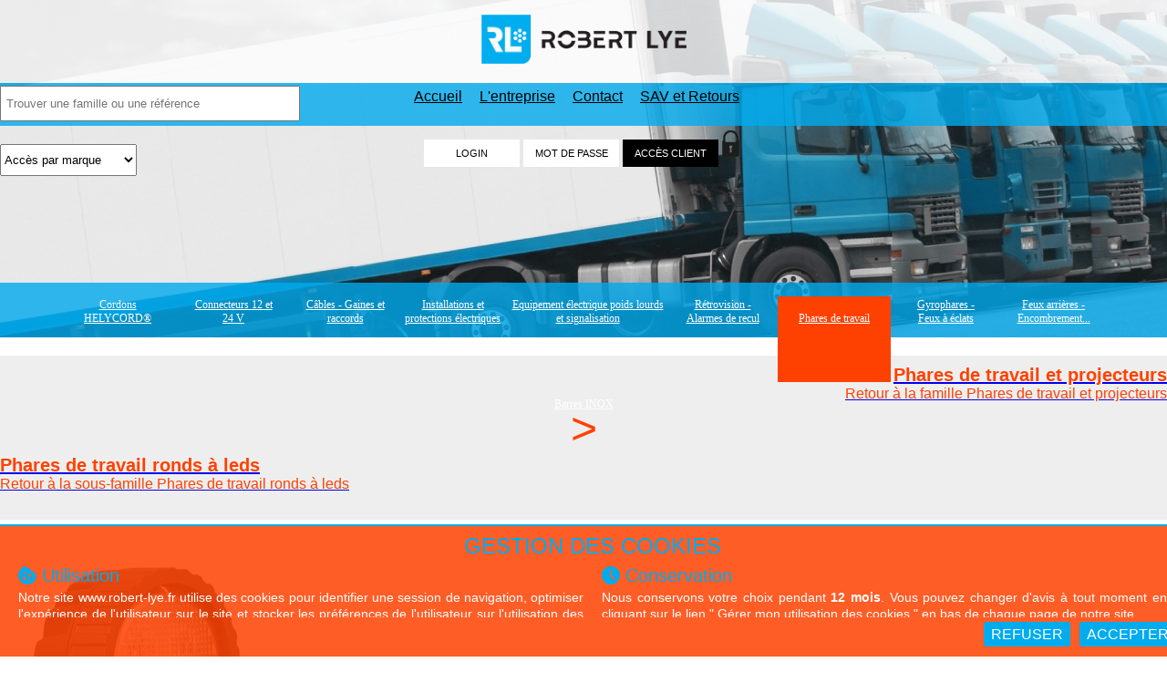

--- FILE ---
content_type: text/html; charset=UTF-8
request_url: https://www.robert-lye.fr/robert-lye-produit-510-phare-de-travail-rond-4-leds---1050-volts---o-1015-x-h-1366-x-ep-635-mm---ip67.html
body_size: 21389
content:
<!DOCTYPE html PUBLIC "-//W3C//DTD XHTML 1.0 Strict//EN" "http://www.w3.org/TR/xhtml1/DTD/xhtml1-strict.dtd">
<html lang="fr" xml:lang="fr" xmlns="http://www.w3.org/1999/xhtml">
<head>
	<title>Phare de travail rond 4 leds - 10/50 Volts - &oslash; 101,5 x H 136,6 x Ep 63,5 mm - IP67 - Robert-Lye</title>
	<meta http-equiv="content-type" content="application/xhtml+xml; charset=iso-8859-1" />
	<meta name="title" content="Phare de travail rond 4 leds - 10/50 Volts - &oslash; 101,5 x H 136,6 x Ep 63,5 mm - IP67 - Robert-Lye" />
	<meta name="description" content="Phare de travail rond 4 leds - 10/50 Volts - &oslash; 101,5 x H 136,6 x Ep 63,5 mm - IP67 - Optique polycarbonateBloc en aluminiumPuissance 500 lumens &amp;eacute;quivalent &amp;agrave; environ 50 Watts.Consommation :1,2 amp&amp;egrave;res en 12 Volts0,6 amp&amp;egrave;res en 24 VoltsTemp&amp;eacute;rature de fonctionnement : -40&amp;deg; &amp;agrave; + 60&amp;deg;C.Phare de travail &amp;eacute;quip&amp;eacute; de Leds Power de nouvelle g&amp;eacute;n&amp;eacute;ration, plus puissantes que les Leds classiques.&amp;nbsp;" />
	<meta name="keywords" content="Pi&egrave;ce d&eacute;tach&eacute;e automobile, Z.A.E des longs sillons - 4 Rue des longs sillons, Pi&egrave;ces d&eacute;tach&eacute;es, 26.11, Phare de travail rond 4 leds - 10/50 Volts - &oslash; 101,5 x H 136,6 x Ep 63,5 mm - IP67 - Robert-Lye, Phares de travail et projecteurs, Phares de travail ronds &amp;agrave; leds, Camion, OSMOZWARE, Automobile, https://www.ozw.fr, COULOMMIERS, ROBERT LYE, Phare de travail rond 4 leds - 10/50 Volts - &oslash; 101,5 x H 136,6 x Ep 63,5 mm - IP67" />
	<meta name="category" content="Commerce" />
	<meta name="language" content="fr" />
	<meta name="identifier-url" content="https://www.robert-lye.fr" />
	<meta http-equiv="content-Language" content="fr" />
	<meta name="publisher" content="OSMOZWARE" />
	<meta name="author" content="OSMOZWARE" />
	<meta name="rev" content="webmaster@robert-lye.fr" />
	<link rev="made" href="https://www.ozw.fr" />
	<meta name="reply-to" content="webmaster@robert-lye.fr" />
	<meta name="version" content="2.0" />
	<meta http-equiv="cache-control" content="no-cache" />
	<meta http-equiv="pragma" content="no-cache" />
	<meta http-equiv="window-target" content="_top" />
	<meta name="distribution" content="global" />
	<meta name="rating" content="general" />
	<meta name="robots" content="all" />
	<meta http-equiv="robots" content="index, follow, all" />
	<meta name="expires" content="never" />
	<meta name="distribution" content="global" />
	<meta name="revisit-after" content="7 days" />
	<meta name="Date-Creation-yyyymmdd" content="20090618" />
	<meta name="Date-Revision-yyyymmdd" content="20260126" />
	<meta name="verify-v1" content="QiSMu4+rVjtO2cy4SQ/B3NPnYrUCH3UK6uKsHIQ3mI8=" />
	<meta http-equiv="imagetoolbar" content="no" />
	<link rel="shorcut icon" type="image/x-icon" href="./favicon.ico" />
<meta name="viewport" content="width=device-width, initial-scale=1.0, user-scalable=no">
	<script type="text/javascript" src="./libs/floatbox/floatbox.js"></script>
	<link rel="stylesheet" href="./libs/floatbox/floatbox.css" type="text/css" media="screen" />
	<script type="text/javascript" src="./libs/jquery.js"></script>
	<script type="text/javascript"> var jQuery=jQuery.noConflict(); </script>
	<meta http-equiv="X-UA-Compatible" content="IE=edge">
				<meta name="viewport" content="width=device-width, initial-scale=1">
				<link rel="stylesheet" href="https://fonts.googleapis.com/css?family=Titillium+Web">
				<link href="./libs/bootstrap/css/bootstrap.min.css" rel="stylesheet">
				<!--[if lt IE 9]>
					<script src="https://oss.maxcdn.com/html5shiv/3.7.2/html5shiv.min.js"></script>
					<script src="https://oss.maxcdn.com/respond/1.4.2/respond.min.js"></script>
				<![endif]-->
	<link href="https://maxcdn.bootstrapcdn.com/font-awesome/4.2.0/css/font-awesome.min.css" rel="stylesheet">
	<link rel="stylesheet" href="./c.style_v2-202106151705.css" type="text/css" media="screen" />
	<link rel="stylesheet" href="./c.style_facette-202009041430.css" type="text/css" media="screen" />
<link rel="stylesheet" href="./media/c.style.tablette-mobile.css" type="text/css" media="screen" />
	<script type="text/javascript" src="./libs/prototype/prototype.js"></script>
	<script type="text/javascript" src="script.js"></script>
	<script type="text/javascript" src="./libs/scriptaculous/scriptaculous.js"></script>
	<script type="text/javascript" src="./j.javascript-202503070958.js"></script>
	<script type="text/javascript" src="./k.preload_image.js"></script>
	<script type="text/javascript" src="./libs/menu_gauche/style.js"></script>
	<script type="text/javascript" src="./k.slider.js"></script>
	<script type="text/javascript"> var message_alerte_statut_spe=''; </script>
</head>
<body>
<div id="loading"></div>
<div id="chargement"><span class="image"><img src="./i-loading.gif" alt="Chargement en cours..." /></span><span class="texte"> Chargement en cours...</span></div>
<div class="c_offre" id="layer_numero_offre" style="display:none;"><div class="c_o_fond"><img src="./i-fond_confirmation.png" alt="" /></div><div class="c_o_cont" id="layer_numero_offre_contenu"></div><div class="c_o_ferme" onclick="hide_div('layer_numero_offre');deloading();"><img src="./i-cmd_fermer.png" alt="" /></div></div>
<script type="text/javascript" src="./libs/select/yahoo_2.0.0-b3.js"></script><script type="text/javascript" src="./libs/select/event_2.0.0-b3.js"></script><script type="text/javascript" src="./libs/select/dom_2.0.2-b3.js"></script><script type="text/javascript" src="./libs/select/ie-fix-select.js"></script><div class="bandeau">
	<div class="bandeau_mobile none">
		<div class="menu_mobile" onclick="show_div('detail_menu_mobile'); cache_moi_ca();">
			<span class="barre_menu_mobile"></span>
			<span class="barre_menu_mobile"></span>
			<span class="barre_menu_mobile"></span>
		</div>
		<div class="recherche_mobile"><div class="bord_recherche_mobile center" onclick="montre_moi_ta_recherche();"><img id="img_recherche_mobile" src="./i-recherche_mobile.png" alt="rechercher" /></div></div>
		<div class="acces_client_mobile"><div class="bord_acces_mobile center" onclick="montre_toi();">Acc&egrave;s client</div></div>
		<div class="logo_mobile right"><a href="./robert-lye-index-robert-lye.html" title="Robert-Lye"><img src="./i-new_logo_mobile.png" alt="Robert-Lye" /></a></div>
	</div>
<div class="bandeau-haut center navbar bandeau_haut_navigation_tablette">
<div class="container-fluid bandeau-haut-1">
<div class="contenu-bandeau-haut container ">
<div class="logo col-sm-3 col-md-3 col-lg-3"><a href="./" title="Robert-Lye"><img class="img-responsive" src="./i-new_logo.png" alt="Robert-Lye" /></a></div>
<div class="liste-liens col-sm-5 col-md-5 col-lg-5">
<span class="separation"> <a href="./">Accueil</a> </span>
<span class="separation"> <a href="./robert-lye-entreprise-l-entreprise.html">L'entreprise</a> </span>
<span class="separation"> <a href="./robert-lye-contact-nous-contacter.html">Contact</a> </span>
<span class="separation"> <a href="javascript:alert('Vous devez vous identifier pour acc&eacute;der &agrave; la demande de SAV et Retours.');">SAV et Retours</a> </span>
</div>
<div class="menu-login center col-sm-4 col-md-4 col-lg-4"><div class="vente-flash col-sm-offset-4 col-md-offset-1 col-lg-offset-2 col-sm-4 col-md-4 col-lg-4" onclick="focusLogin();">ACTIONS <span>Commerciales</span></div>

<form action="./a-login.html" id="form_log" method="post" onsubmit="return verif_log('Login','Mot de passe');">
<div class="acces_tablette none" onclick="montre_toi();">ACC&Egrave;S CLIENT <img src="./i-login_verrou_tablette.png" alt="" /></div>
<div id="bandeau_login">
<div class="gauche none"><img src="./i-new_logo_mobile.png" alt="Robert-Lye" /></div>
<div class="droite">
<ul class="formulaire-champ">
<li><input type="text" name="login" id="login" value="LOGIN" class="champ center" onclick="champ_vide(this, 'LOGIN');" onblur="champ_vide(this, 'LOGIN');" /></li>
<li id="input_a_changer"><input type="text" value="MOT DE PASSE" id="mdp" name="mdp" class="champ center" onclick="champ_vide(this, 'Mot de passe');" onfocus="swap_pass();" /></li>
</ul>
<ul class="formulaire-reponse">
<li><input type="submit" id="submit" class="submit submit_pc center" value="ACC&Egrave;S CLIENT" /></li>
<img class="login_verrou_pc" src="./i-login_verrou.png" alt="" />
<li><input type="submit" id="submit" class="submit submit_tablette center none" value=">> ENTRER" /></li>
</ul>
<input type="hidden" name="thick_open" id="thick_open" value="0" />
<div class="clear"></div>
</div>
</div>
</form>
<div class="mdp_tablette">
	<div class="mdp_lost"><a href="javascript:layer_bouge('message_mdp');champ_log();">Mot de passe perdu ?</a></div>
	<div class="annule_login none"><a href="javascript:cache_toi();">Annuler</a></div>
</div>
				<form action="./a-mdp.html" id="form_mdp" method="post" onsubmit="return verif_mdp();"><div class="message_mdp" id="message_mdp" style="display:none;"><div class="gauche"></div><div class="centre">Votre identifiant : <input type="text" name="integral" id="integral" value="" /> <input type="submit" id="envoi" name="envoi" value="Envoyer" /></div><div class="droite"></div></div></form>
</div>
</div>
</div>
<script type="text/javascript">
	function verifier(trouve){
		if(trouve.options[trouve.selectedIndex].value!=0){
			window.location.href=trouve.options[trouve.selectedIndex].value;
		}
	}
</script>
	<div id="barre_recherche" class="liens">
<div class="recherche container-fluid">
<div class="contenu-recherche container">
<form action="recherche.php" method="post" onsubmit="return controle_champ(this); modifier_recherche();">
<div class="conteneur_recherche col-sm-6 col-md-4 col-lg-4">
		<input type="text" size="25" name="cherche-mot" id="cherche-mot" value="" class="mot-cle" onclick="montre_moi_ta_recherche(true);" placeholder="Trouver une famille ou une r&eacute;f&eacute;rence" /><input type="submit" class="recherche-fleche" name="ok" value="GO" />
</div>
</form>
	<div class="contenu-select-marque">
		<span id="marque_li">
<select id="marque" class="liste" onchange="verifier(this);"><option selected="selected" value="0" >Acc&egrave;s par marque</option><option class="option" value="robert-lye-resultat-1-1-30-3m.html">3M</option><option class="option" value="robert-lye-resultat-1-1-17-ajba.html">Ajba</option><option class="option" value="robert-lye-resultat-1-1-24-alfatronix.html">Alfatronix</option><option class="option" value="robert-lye-resultat-1-1-4-aspock.html">Aspock</option><option class="option" value="robert-lye-resultat-1-1-33-asymmetric-lights.html">Asymmetric Lights</option><option class="option" value="robert-lye-resultat-1-1-15-cobo.html">Cobo</option><option class="option" value="robert-lye-resultat-1-1-8-e-t-a.html">E-T-A</option><option class="option" value="robert-lye-resultat-1-1-22-gefo.html">GEFO</option><option class="option" value="robert-lye-resultat-1-1-1-helycord.html">HELYCORD&reg;</option><option class="option" value="robert-lye-resultat-1-1-35-icotek.html">ICOTEK</option><option class="option" value="robert-lye-resultat-1-1-13-jahn.html">Jahn</option><option class="option" value="robert-lye-resultat-1-1-5-jokon.html">Jokon</option><option class="option" value="robert-lye-resultat-1-1-27-labcraft.html">Labcraft</option><option class="option" value="robert-lye-resultat-1-1-32-mercura.html">Mercura</option><option class="option" value="robert-lye-resultat-1-1-9-mta.html">MTA</option><option class="option" value="robert-lye-resultat-1-1-16-nordiclights.html">Nordiclights</option><option class="option" value="robert-lye-resultat-1-1-25-parkmatic.html">Parkmatic</option><option class="option" value="robert-lye-resultat-1-1-12-preco.html">Preco</option><option class="option" value="robert-lye-resultat-1-1-7-radaflex.html">Radaflex</option><option class="option" value="robert-lye-resultat-1-1-31-robert-lye.html">Robert Lye</option><option class="option" value="robert-lye-resultat-1-1-2-sacex.html">Sacex</option><option class="option" value="robert-lye-resultat-1-1-14-saw.html">Saw</option><option class="option" value="robert-lye-resultat-1-1-23-serflex.html">SERFLEX</option><option class="option" value="robert-lye-resultat-1-1-26-sesaly.html">SESALY</option><option class="option" value="robert-lye-resultat-1-1-28-sirena.html">Sirena</option><option class="option" value="robert-lye-resultat-1-1-10-soderep-ecans.html">Soderep Ecans</option><option class="option" value="robert-lye-resultat-1-1-3-vignal.html">Vignal</option></select>		</span>
	</div>
</div>
</div>
</div>
	</div>
	<div id="detail_menu_mobile" class="detail_menu_mobile none">
		<div class="image_close center" onclick="hide_div('detail_menu_mobile');"><img src="./i-close_menu_mobile.png" alt="fermer" /></div>
		<div class="detail_menu">
			<ul id="intitule_menu" class="intitule_menu">
			<li id="int_menu_1" onclick="montre_moi_ton_ss_menu('1');"><div><img id="img_int_menu_1" src="./i-fleche_droite_mobile.png" /></div><span>Cordons HELYCORD&reg;</span></li>
			<ul id="intitule_ss_menu_1" class="intitule_ss_menu none">
			<li id="int_ss_menu_1" onclick="montre_moi_ton_ss_ss_menu('1');"><div><img id="img_int_ss_menu_1" src="./i-fleche_droite_mobile.png" /></div><span>Cordons extensibles HELYCORD&reg;</span></li>
			<ul id="intitule_ss_ss_menu_1" class="intitule_ss_ss_menu none">
			<li><a href="./robert-lye-sur_mesure_helycord-cordons-extensibles-helycord-cordons-helycord-sur-demande.html"><span>Cordons HELYCORD&reg; sur demande</span></a></li>
			<li><a href="./robert-lye-ssf-1-cordons-extensibles-helycord-cordons-helycord-standards.html"><span>Cordons HELYCORD&reg; standards</span></a></li>
			<li><a href="./robert-lye-ssf-2-cordons-extensibles-helycord-cordons-helycord-de-puissance.html"><span>Cordons HELYCORD&reg; de puissance</span></a></li>
			<li><a href="./robert-lye-ssf-373-cordons-extensibles-helycord-cordons-helycord-puissance-equipes.html"><span>Cordons HELYCORD&reg; puissance &eacute;quip&eacute;s</span></a></li>
			<li><a href="./robert-lye-ssf-4-cordons-extensibles-helycord-cordons-equipes-24-v---7-poles.html"><span>Cordons &eacute;quip&eacute;s 24 V. - 7 p&ocirc;les</span></a></li>
			<li><a href="./robert-lye-ssf-515-cordons-extensibles-helycord-cordons-equipes-12-v---13-poles.html"><span>Cordons &eacute;quip&eacute;s 12 V. - 13 P&ocirc;les</span></a></li>
			<li><a href="./robert-lye-ssf-5-cordons-extensibles-helycord-cordons-equipes-12-v---7-poles.html"><span>Cordons &eacute;quip&eacute;s 12 V. - 7 p&ocirc;les</span></a></li>
			<li><a href="./robert-lye-ssf-6-cordons-extensibles-helycord-cordons-adaptateurs-24-volts.html"><span>Cordons adaptateurs 24 volts</span></a></li>
			<li><a href="./robert-lye-ssf-7-cordons-extensibles-helycord-cordons-equipes-24-v---15-poles.html"><span>Cordons &eacute;quip&eacute;s 24 V. - 15 p&ocirc;les</span></a></li>
			<li><a href="./robert-lye-ssf-8-cordons-extensibles-helycord-cordons-equipes-otan.html"><span>Cordons &eacute;quip&eacute;s OTAN</span></a></li>
			<li><a href="./robert-lye-ssf-11-cordons-extensibles-helycord-cordons-equipes-abs--ebs---24-v.html"><span>Cordons &eacute;quip&eacute;s ABS / EBS - 24 V</span></a></li>
			</ul>
			</ul>
			<li id="int_menu_2" onclick="montre_moi_ton_ss_menu('2');"><div><img id="img_int_menu_2" src="./i-fleche_droite_mobile.png" /></div><span>Connecteurs 12 et 24 V</span></li>
			<ul id="intitule_ss_menu_2" class="intitule_ss_menu none">
			<li id="int_ss_menu_2" onclick="montre_moi_ton_ss_ss_menu('2');"><div><img id="img_int_ss_menu_2" src="./i-fleche_droite_mobile.png" /></div><span>Connecteurs automobiles, poids lourds et agricoles</span></li>
			<ul id="intitule_ss_ss_menu_2" class="intitule_ss_ss_menu none">
			<li><a href="./robert-lye-sur_mesure_faisceau-connecteurs-automobiles-poids-lourds-et-agricoles-faisceaux-et-rallonges-abs--ebs--15-broches--otan-sur-demande.html"><span>Faisceaux et rallonges ABS / EBS / 15 broches / OTAN sur demande</span></a></li>
			<li><a href="./robert-lye-ssf-13-connecteurs-automobiles-poids-lourds-et-agricoles-helycord-abs-et-ebs-24-v-1-fiche.html"><span>HELYCORD&reg; ABS et EBS 24 V. 1 fiche</span></a></li>
			<li><a href="./robert-lye-ssf-14-connecteurs-automobiles-poids-lourds-et-agricoles-faisceaux-ebs-et-15-poles-standards.html"><span>Faisceaux EBS et 15 p&ocirc;les standards</span></a></li>
			<li><a href="./robert-lye-ssf-15-connecteurs-automobiles-poids-lourds-et-agricoles-accessoires-pconnecteurs-abs-ebs-15-poles.html"><span>Accessoires p/connecteurs ABS-EBS-15 p&ocirc;les</span></a></li>
			<li><a href="./robert-lye-ssf-16-connecteurs-automobiles-poids-lourds-et-agricoles-adaptateurs-152-x-7-poles-24-v.html"><span>Adaptateurs 15/2 x 7 p&ocirc;les 24 V.</span></a></li>
			<li><a href="./robert-lye-ssf-17-connecteurs-automobiles-poids-lourds-et-agricoles-adaptateurs-camion-porteur-et-remorque.html"><span>Adaptateurs camion porteur et remorque</span></a></li>
			<li><a href="./robert-lye-ssf-18-connecteurs-automobiles-poids-lourds-et-agricoles-connecteurs-13-poles---24-v.html"><span>Connecteurs 13 p&ocirc;les - 24 V.</span></a></li>
			<li><a href="./robert-lye-ssf-19-connecteurs-automobiles-poids-lourds-et-agricoles-adaptateurs-13-poles---24-v.html"><span>Adaptateurs 13 p&ocirc;les - 24 V.</span></a></li>
			<li><a href="./robert-lye-ssf-20-connecteurs-automobiles-poids-lourds-et-agricoles-connecteurs-15-poles---24-v.html"><span>Connecteurs 15 p&ocirc;les - 24 V.</span></a></li>
			<li><a href="./robert-lye-ssf-21-connecteurs-automobiles-poids-lourds-et-agricoles-connecteurs-ebs--24-v.html"><span>Connecteurs EBS  24 V.</span></a></li>
			<li><a href="./robert-lye-ssf-22-connecteurs-automobiles-poids-lourds-et-agricoles-connecteurs-abs--24-v.html"><span>Connecteurs ABS  24 V.</span></a></li>
			<li><a href="./robert-lye-ssf-23-connecteurs-automobiles-poids-lourds-et-agricoles-connecteurs-otan-24-v.html"><span>Connecteurs OTAN 24 V.</span></a></li>
			<li><a href="./robert-lye-ssf-25-connecteurs-automobiles-poids-lourds-et-agricoles-connecteurs-2-3-et-4-poles.html"><span>Connecteurs 2, 3 et 4 p&ocirc;les</span></a></li>
			<li><a href="./robert-lye-ssf-27-connecteurs-automobiles-poids-lourds-et-agricoles-connecteurs-7-poles---24-v.html"><span>Connecteurs 7 p&ocirc;les - 24 V.</span></a></li>
			<li><a href="./robert-lye-ssf-28-connecteurs-automobiles-poids-lourds-et-agricoles-connecteurs-7-poles:-accessoires.html"><span>Connecteurs 7 p&ocirc;les: Accessoires</span></a></li>
			<li><a href="./robert-lye-ssf-29-connecteurs-automobiles-poids-lourds-et-agricoles-adaptateurs--reducteurs-de-tension.html"><span>Adaptateurs / R&eacute;ducteurs de tension</span></a></li>
			<li><a href="./robert-lye-ssf-30-connecteurs-automobiles-poids-lourds-et-agricoles-abaisseur-2412volts-pvehicule-multiplexe.html"><span>Abaisseur 24/12Volts p/v&eacute;hicule multiplex&eacute;</span></a></li>
			<li><a href="./robert-lye-ssf-31-connecteurs-automobiles-poids-lourds-et-agricoles-kits-universels-attelages-multiplexes.html"><span>Kits universels attelages multiplex&eacute;s</span></a></li>
			<li><a href="./robert-lye-ssf-32-connecteurs-automobiles-poids-lourds-et-agricoles-adaptateurs-multiplexes--leds.html"><span>Adaptateurs multiplex&eacute;s / Leds</span></a></li>
			<li><a href="./robert-lye-ssf-33-connecteurs-automobiles-poids-lourds-et-agricoles-connecteurs-12n---7-poles---12-v.html"><span>Connecteurs 12N - 7 p&ocirc;les - 12 V.</span></a></li>
			<li><a href="./robert-lye-ssf-34-connecteurs-automobiles-poids-lourds-et-agricoles-connecteurs-12s---7-poles---12-v.html"><span>Connecteurs 12S - 7 p&ocirc;les - 12 V.</span></a></li>
			<li><a href="./robert-lye-ssf-547-connecteurs-automobiles-poids-lourds-et-agricoles-connecteurs-24n---7-poles---12-v.html"><span>Connecteurs 24N - 7 p&ocirc;les - 12 V.</span></a></li>
			<li><a href="./robert-lye-ssf-35-connecteurs-automobiles-poids-lourds-et-agricoles-connecteurs-13-poles---12-v.html"><span>Connecteurs 13 p&ocirc;les - 12 V.</span></a></li>
			<li><a href="./robert-lye-ssf-36-connecteurs-automobiles-poids-lourds-et-agricoles-socles-13-poles---12-v.html"><span>Socles 13 p&ocirc;les - 12 V.</span></a></li>
			<li><a href="./robert-lye-ssf-37-connecteurs-automobiles-poids-lourds-et-agricoles-connecteurs-13-poles---12-v-multicon.html"><span>Connecteurs 13 p&ocirc;les - 12 V. MULTICON</span></a></li>
			<li><a href="./robert-lye-ssf-38-connecteurs-automobiles-poids-lourds-et-agricoles-adaptateurs-137-poles-compact.html"><span>Adaptateurs 13/7 p&ocirc;les compact</span></a></li>
			<li><a href="./robert-lye-ssf-39-connecteurs-automobiles-poids-lourds-et-agricoles-connecteurs-3-poles-de-puissance.html"><span>Connecteurs 3 p&ocirc;les de puissance</span></a></li>
			<li><a href="./robert-lye-ssf-40-connecteurs-automobiles-poids-lourds-et-agricoles-connecteurs-et-prises-12-v-et-24-v.html"><span>Connecteurs et Prises 12 V. et 24 V.</span></a></li>
			<li><a href="./robert-lye-ssf-522-connecteurs-automobiles-poids-lourds-et-agricoles-chargeurs-usb-1224-volts.html"><span>Chargeurs USB 12/24 Volts</span></a></li>
			<li><a href="./robert-lye-ssf-43-connecteurs-automobiles-poids-lourds-et-agricoles-appareils-de-controle-pour-connecteurs.html"><span>Appareils de contr&ocirc;le pour connecteurs</span></a></li>
			<li><a href="./robert-lye-ssf-46-connecteurs-automobiles-poids-lourds-et-agricoles-appareil-testeur-de-controle-24-v.html"><span>Appareil testeur de contr&ocirc;le 24 V.</span></a></li>
			<li><a href="./robert-lye-ssf-47-connecteurs-automobiles-poids-lourds-et-agricoles-testeur-de-controle-multifonctions-24-v.html"><span>Testeur de contr&ocirc;le multifonctions 24 V.</span></a></li>
			<li><a href="./robert-lye-ssf-48-connecteurs-automobiles-poids-lourds-et-agricoles-connecteurs-exterieurs-220-v---cee-17.html"><span>Connecteurs ext&eacute;rieurs 220 V. - CEE 17</span></a></li>
			<li><a href="./robert-lye-ssf-49-connecteurs-automobiles-poids-lourds-et-agricoles-connecteurs-ateliers-et-domestiques.html"><span>Connecteurs ateliers et domestiques</span></a></li>
			<li><a href="./robert-lye-ssf-568-connecteurs-automobiles-poids-lourds-et-agricoles-connecteur-ebs-12-v.html"><span>Connecteur EBS 12 V</span></a></li>
			</ul>
			<li id="int_ss_menu_3" onclick="montre_moi_ton_ss_ss_menu('3');"><div><img id="img_int_ss_menu_3" src="./i-fleche_droite_mobile.png" /></div><span>Connecteurs de puissance</span></li>
			<ul id="intitule_ss_ss_menu_3" class="intitule_ss_ss_menu none">
			<li><a href="./robert-lye-ssf-50-connecteurs-de-puissance-connecteurs-type-y.html"><span>Connecteurs type Y</span></a></li>
			<li><a href="./robert-lye-ssf-51-connecteurs-de-puissance-connecteurs-type-p.html"><span>Connecteurs type P</span></a></li>
			<li><a href="./robert-lye-ssf-52-connecteurs-de-puissance-connecteurs-type-cb.html"><span>Connecteurs type CB</span></a></li>
			<li><a href="./robert-lye-ssf-53-connecteurs-de-puissance-connecteurs-type-cbx.html"><span>Connecteurs type CBX</span></a></li>
			<li><a href="./robert-lye-ssf-54-connecteurs-de-puissance-connecteurs-type-fem.html"><span>Connecteurs type FEM</span></a></li>
			<li><a href="./robert-lye-ssf-531-connecteurs-de-puissance-connecteur-de-demarrage-pour-booster.html"><span>Connecteur de d&eacute;marrage pour Booster</span></a></li>
			<li><a href="./robert-lye-ssf-616-connecteurs-de-puissance-cable-de-raccordement-de-puissance.html"><span>C&acirc;ble de raccordement de puissance</span></a></li>
			<li><a href="./robert-lye-ssf-617-connecteurs-de-puissance-cable-de-liaison-de-puissance.html"><span>C&acirc;ble de liaison de puissance</span></a></li>
			</ul>
			<li id="int_ss_menu_54" onclick="montre_moi_ton_ss_ss_menu('54');"><div><img id="img_int_ss_menu_54" src="./i-fleche_droite_mobile.png" /></div><span>Connecteurs agricoles ISOBUS / IBIC</span></li>
			<ul id="intitule_ss_ss_menu_54" class="intitule_ss_ss_menu none">
			<li><a href="./robert-lye-ssf-538-connecteurs-agricoles-isobus--ibic-connecteurs-agricoles-isobus--ibic.html"><span>Connecteurs agricoles ISOBUS / IBIC</span></a></li>
			</ul>
			</ul>
			<li id="int_menu_3" onclick="montre_moi_ton_ss_menu('3');"><div><img id="img_int_menu_3" src="./i-fleche_droite_mobile.png" /></div><span>C&acirc;bles - Gaines et raccords</span></li>
			<ul id="intitule_ss_menu_3" class="intitule_ss_menu none">
			<li id="int_ss_menu_4" onclick="montre_moi_ton_ss_ss_menu('4');"><div><img id="img_int_ss_menu_4" src="./i-fleche_droite_mobile.png" /></div><span>C&acirc;bles &eacute;lectriques</span></li>
			<ul id="intitule_ss_ss_menu_4" class="intitule_ss_ss_menu none">
			<li><a href="./robert-lye-sur_mesure_cable-cables-electriques-cables-speciaux-sur-demande.html"><span>C&acirc;bles sp&eacute;ciaux sur demande</span></a></li>
			<li><a href="./robert-lye-ssf-55-cables-electriques-cable-multiconducteur-adr.html"><span>C&acirc;ble multiconducteur ADR</span></a></li>
			<li><a href="./robert-lye-ssf-57-cables-electriques-cable-abs-et-ebs.html"><span>C&acirc;ble ABS et EBS</span></a></li>
			<li><a href="./robert-lye-ssf-58-cables-electriques-cable-multiconducteur-ho5vvf.html"><span>C&acirc;ble multiconducteur HO5VVF</span></a></li>
			<li><a href="./robert-lye-ssf-59-cables-electriques-cable-repere-pour-haut-parleur.html"><span>C&acirc;ble rep&egrave;re pour haut-parleur</span></a></li>
			<li><a href="./robert-lye-ssf-60-cables-electriques-cable-multiconducteur-autopl.html"><span>C&acirc;ble multiconducteur auto/PL</span></a></li>
			<li><a href="./robert-lye-ssf-61-cables-electriques-cable-plat-ho5vvh2f.html"><span>C&acirc;ble plat HO5VVH2F</span></a></li>
			<li><a href="./robert-lye-ssf-62-cables-electriques-cable-ho7rn-f---har-.html"><span>C&acirc;ble HO7RN-F  'HAR'</span></a></li>
			<li><a href="./robert-lye-ssf-63-cables-electriques-cable-multiconducteur-ho5rr-f.html"><span>C&acirc;ble multiconducteur HO5RR-F</span></a></li>
			<li><a href="./robert-lye-ssf-64-cables-electriques-cable-ho5vv5-f--har--300500v.html"><span>C&acirc;ble HO5VV5-F 'HAR' 300/500v</span></a></li>
			<li><a href="./robert-lye-ssf-65-cables-electriques-radaflex-mono.html"><span>Radaflex MONO</span></a></li>
			<li><a href="./robert-lye-ssf-66-cables-electriques-radaflex-twin.html"><span>Radaflex TWIN</span></a></li>
			<li><a href="./robert-lye-ssf-67-cables-electriques-cable-extra-souple-de-batterie.html"><span>C&acirc;ble extra-souple de batterie</span></a></li>
			<li><a href="./robert-lye-ssf-68-cables-electriques-cable-extra-souple-de-soudure.html"><span>C&acirc;ble extra-souple de soudure</span></a></li>
			<li><a href="./robert-lye-ssf-70-cables-electriques-cable-monoconducteur-rouleaux-25m100m.html"><span>C&acirc;ble monoconducteur rouleaux 25m/100m</span></a></li>
			<li><a href="./robert-lye-ssf-71-cables-electriques-presse-etoupe.html"><span>Presse-&eacute;toupe</span></a></li>
			<li><a href="./robert-lye-ssf-72-cables-electriques-presse-etoupe-economique.html"><span>Presse-&eacute;toupe &eacute;conomique</span></a></li>
			<li><a href="./robert-lye-ssf-75-cables-electriques-outils-denudage--clipsage.html"><span>Outils d&eacute;nudage / clipsage</span></a></li>
			<li><a href="./robert-lye-ssf-433-cables-electriques-cables-liquidation.html"><span>C&acirc;bles (Liquidation)</span></a></li>
			</ul>
			<li id="int_ss_menu_5" onclick="montre_moi_ton_ss_ss_menu('5');"><div><img id="img_int_ss_menu_5" src="./i-fleche_droite_mobile.png" /></div><span>Pinces et c&acirc;bles de d&eacute;marrage</span></li>
			<ul id="intitule_ss_ss_menu_5" class="intitule_ss_ss_menu none">
			<li><a href="./robert-lye-ssf-76-pinces-et-cables-de-demarrage-pinces-de-demarrage.html"><span>Pinces de d&eacute;marrage</span></a></li>
			<li><a href="./robert-lye-ssf-77-pinces-et-cables-de-demarrage-cables-de-demarrage.html"><span>C&acirc;bles de d&eacute;marrage</span></a></li>
			</ul>
			<li id="int_ss_menu_6" onclick="montre_moi_ton_ss_ss_menu('6');"><div><img id="img_int_ss_menu_6" src="./i-fleche_droite_mobile.png" /></div><span>Gaines et raccords</span></li>
			<ul id="intitule_ss_ss_menu_6" class="intitule_ss_ss_menu none">
			<li><a href="./robert-lye-ssf-78-gaines-et-raccords-gaine-isolante-noire-souple-pvc.html"><span>Gaine isolante noire souple PVC</span></a></li>
			<li><a href="./robert-lye-ssf-79-gaines-et-raccords-gaine-thermoretractable.html"><span>Gaine thermor&eacute;tractable</span></a></li>
			<li><a href="./robert-lye-ssf-82-gaines-et-raccords-assortiment-manchon+gaine-thermoretracta.html"><span>assortiment manchon+gaine thermor&eacute;tracta</span></a></li>
			<li><a href="./robert-lye-ssf-83-gaines-et-raccords-outils-mise-oeuvre-gaine-thermoretractable.html"><span>Outils mise oeuvre gaine thermor&eacute;tractable</span></a></li>
			<li><a href="./robert-lye-ssf-84-gaines-et-raccords-gaine-tressee.html"><span>Gaine tress&eacute;e</span></a></li>
			<li><a href="./robert-lye-ssf-465-gaines-et-raccords-gaine-protection-renforcee-hte-performance.html"><span>Gaine protection renforc&eacute;e hte performance</span></a></li>
			<li><a href="./robert-lye-ssf-85-gaines-et-raccords-gaine-spiralee-de-frettage.html"><span>Gaine spiral&eacute;e de frettage</span></a></li>
			<li><a href="./robert-lye-ssf-86-gaines-et-raccords-gaine-auto-enroulable-preformee.html"><span>Gaine auto-enroulable pr&eacute;form&eacute;e</span></a></li>
			<li><a href="./robert-lye-ssf-87-gaines-et-raccords-gaine-annelee-fendue-12-coquille.html"><span>Gaine annel&eacute;e fendue 1/2 coquille</span></a></li>
			<li><a href="./robert-lye-ssf-375-gaines-et-raccords-gaine-annelee-fendue.html"><span>Gaine annel&eacute;e fendue</span></a></li>
			<li><a href="./robert-lye-ssf-376-gaines-et-raccords-gaine-annelee-fermee-standard.html"><span>Gaine annel&eacute;e ferm&eacute;e standard</span></a></li>
			<li><a href="./robert-lye-ssf-377-gaines-et-raccords-gaine-annelee-fermee-adr.html"><span>Gaine annel&eacute;e ferm&eacute;e ADR</span></a></li>
			<li><a href="./robert-lye-ssf-466-gaines-et-raccords-gaine-annelee-orange.html"><span>Gaine annel&eacute;e orange</span></a></li>
			<li><a href="./robert-lye-ssf-456-gaines-et-raccords-accessoires-pour-gaines.html"><span>Accessoires pour gaines</span></a></li>
			<li><a href="./robert-lye-ssf-88-gaines-et-raccords-raccords-et-accessoires-gaine.html"><span>Raccords et accessoires gaine</span></a></li>
			<li><a href="./robert-lye-ssf-89-gaines-et-raccords-raccord-adaptateur-socle-absebs-24-v.html"><span>Raccord adaptateur socle ABS/EBS 24 V.</span></a></li>
			<li><a href="./robert-lye-ssf-90-gaines-et-raccords-raccords-et-jonctions-type-nh.html"><span>Raccords et jonctions type NH</span></a></li>
			<li><a href="./robert-lye-ssf-91-gaines-et-raccords-fixations-pour-gaines-annelees.html"><span>Fixations pour gaines annel&eacute;es</span></a></li>
			<li><a href="./robert-lye-ssf-434-gaines-et-raccords-gaines-liquidation.html"><span>Gaines (Liquidation)</span></a></li>
			</ul>
			<li id="int_ss_menu_55" onclick="montre_moi_ton_ss_ss_menu('55');"><div><img id="img_int_ss_menu_55" src="./i-fleche_droite_mobile.png" /></div><span>Faisceaux d'attelage</span></li>
			<ul id="intitule_ss_ss_menu_55" class="intitule_ss_ss_menu none">
			<li><a href="./robert-lye-ssf-551-faisceaux-d-attelage-faisceaux-7-poles.html"><span>Faisceaux 7 p&ocirc;les</span></a></li>
			<li><a href="./robert-lye-ssf-552-faisceaux-d-attelage-faisceaux-13-poles.html"><span>Faisceaux 13 p&ocirc;les</span></a></li>
			</ul>
			<li id="int_ss_menu_60" onclick="montre_moi_ton_ss_ss_menu('60');"><div><img id="img_int_ss_menu_60" src="./i-fleche_droite_mobile.png" /></div><span>Gamme ICOTEK - Raccord et passe-c&acirc;ble</span></li>
			<ul id="intitule_ss_ss_menu_60" class="intitule_ss_ss_menu none">
			<li><a href="./robert-lye-ssf-581-gamme-icotek---raccord-et-passe-cable-raccord-equerre-confix-pour-gaine-annelee.html"><span>Raccord &eacute;querre CONFIX pour gaine annel&eacute;e</span></a></li>
			<li><a href="./robert-lye-ssf-582-gamme-icotek---raccord-et-passe-cable-membrane-passe-cable.html"><span>Membrane passe-c&acirc;ble</span></a></li>
			<li><a href="./robert-lye-ssf-579-gamme-icotek---raccord-et-passe-cable-passe-cable.html"><span>Passe-c&acirc;ble</span></a></li>
			<li><a href="./robert-lye-ssf-583-gamme-icotek---raccord-et-passe-cable-serre-cable-velcro.html"><span>Serre-c&acirc;ble velcro</span></a></li>
			<li><a href="./robert-lye-ssf-580-gamme-icotek---raccord-et-passe-cable-presse-etoupe.html"><span>Presse-&eacute;toupe</span></a></li>
			<li><a href="./robert-lye-ssf-584-gamme-icotek---raccord-et-passe-cable-joint-pour-presse-etoupe.html"><span>Joint pour presse-&eacute;toupe</span></a></li>
			</ul>
			</ul>
			<li id="int_menu_4" onclick="montre_moi_ton_ss_menu('4');"><div><img id="img_int_menu_4" src="./i-fleche_droite_mobile.png" /></div><span>Installations et protections &eacute;lectriques</span></li>
			<ul id="intitule_ss_menu_4" class="intitule_ss_menu none">
			<li id="int_ss_menu_12" onclick="montre_moi_ton_ss_ss_menu('12');"><div><img id="img_int_ss_menu_12" src="./i-fleche_droite_mobile.png" /></div><span>Fusibles - Porte-fusibles - Boites &agrave; fusibles</span></li>
			<ul id="intitule_ss_ss_menu_12" class="intitule_ss_ss_menu none">
			<li><a href="./robert-lye-ssf-149-fusibles---porte-fusibles---boites-a-fusibles-fusibles-enfichables.html"><span>Fusibles enfichables</span></a></li>
			<li><a href="./robert-lye-ssf-152-fusibles---porte-fusibles---boites-a-fusibles-fusibles-enfichables-speciaux.html"><span>Fusibles enfichables sp&eacute;ciaux</span></a></li>
			<li><a href="./robert-lye-ssf-153-fusibles---porte-fusibles---boites-a-fusibles-coffrets-et-assortiment-fusibles.html"><span>Coffrets et assortiment fusibles</span></a></li>
			<li><a href="./robert-lye-ssf-159-fusibles---porte-fusibles---boites-a-fusibles-fusibles-disjoncteurs.html"><span>Fusibles disjoncteurs</span></a></li>
			<li><a href="./robert-lye-ssf-150-fusibles---porte-fusibles---boites-a-fusibles-fusibles--puissance.html"><span>Fusibles  puissance</span></a></li>
			<li><a href="./robert-lye-ssf-154-fusibles---porte-fusibles---boites-a-fusibles-cartouches-temporisees-slow-blow.html"><span>Cartouches temporis&eacute;es Slow Blow</span></a></li>
			<li><a href="./robert-lye-ssf-155-fusibles---porte-fusibles---boites-a-fusibles-fusibles-a-ruban-plats.html"><span>Fusibles &agrave; ruban plats</span></a></li>
			<li><a href="./robert-lye-ssf-156-fusibles---porte-fusibles---boites-a-fusibles-fusibles-bna.html"><span>Fusibles BNA</span></a></li>
			<li><a href="./robert-lye-ssf-157-fusibles---porte-fusibles---boites-a-fusibles-fusibles-verre-5x20-et-6x32-mm.html"><span>Fusibles verre 5x20 et 6x32 mm</span></a></li>
			<li><a href="./robert-lye-ssf-158-fusibles---porte-fusibles---boites-a-fusibles-fusibles-protection-batterie.html"><span>Fusibles protection batterie</span></a></li>
			<li><a href="./robert-lye-ssf-161-fusibles---porte-fusibles---boites-a-fusibles-disjoncteurs-forts-amperages.html"><span>Disjoncteurs forts amp&eacute;rages</span></a></li>
			<li><a href="./robert-lye-ssf-160-fusibles---porte-fusibles---boites-a-fusibles-support--boite-fusible-pfusi-disjoncteur.html"><span>Support &amp; boite fusible p/fusi disjoncteur</span></a></li>
			<li><a href="./robert-lye-ssf-570-fusibles---porte-fusibles---boites-a-fusibles-pont-bus-bar-pour-porte-fusibles.html"><span>Pont BUS-BAR pour porte-fusibles</span></a></li>
			<li><a href="./robert-lye-ssf-556-fusibles---porte-fusibles---boites-a-fusibles-porte-fusibles-pour-fusibles-mikro.html"><span>Porte-fusibles pour fusibles MIKRO</span></a></li>
			<li><a href="./robert-lye-ssf-480-fusibles---porte-fusibles---boites-a-fusibles-porte-fusibles-pour-fusib-mini-low-profile.html"><span>Porte-fusibles pour fusib MINI Low Profile</span></a></li>
			<li><a href="./robert-lye-ssf-385-fusibles---porte-fusibles---boites-a-fusibles-porte-fusibles-pour-fusibles-mini.html"><span>Porte-fusibles pour fusibles MINI</span></a></li>
			<li><a href="./robert-lye-ssf-163-fusibles---porte-fusibles---boites-a-fusibles-porte-fusibles-pour-fusibles-universel.html"><span>Porte-fusibles pour fusibles UNIVERSEL</span></a></li>
			<li><a href="./robert-lye-ssf-164-fusibles---porte-fusibles---boites-a-fusibles-porte-fusibles-pour-fusibles-maxi.html"><span>Porte-fusibles pour fusibles MAXI</span></a></li>
			<li><a href="./robert-lye-ssf-481-fusibles---porte-fusibles---boites-a-fusibles-porte-fusibles-pour-maxi-fusibles.html"><span>Porte-fusibles pour MAXI fusibles</span></a></li>
			<li><a href="./robert-lye-ssf-557-fusibles---porte-fusibles---boites-a-fusibles-porte-fusibles-pour-fusibles-maxicompact.html"><span>Porte-fusibles pour fusibles MAXICOMPACT</span></a></li>
			<li><a href="./robert-lye-ssf-558-fusibles---porte-fusibles---boites-a-fusibles-porte-fusibles-pour-fusibles-m8compact.html"><span>Porte-fusibles pour fusibles M8COMPACT</span></a></li>
			<li><a href="./robert-lye-ssf-165-fusibles---porte-fusibles---boites-a-fusibles-porte-fusibles-pour-fusibles-midi.html"><span>Porte-fusibles pour fusibles MIDI</span></a></li>
			<li><a href="./robert-lye-ssf-386-fusibles---porte-fusibles---boites-a-fusibles-porte-fusibles-pour-fusibles-ruban+midi.html"><span>Porte-fusibles pour fusibles ruban+MIDI</span></a></li>
			<li><a href="./robert-lye-ssf-559-fusibles---porte-fusibles---boites-a-fusibles-porte-fusibles-pour-fusibles-megacompact.html"><span>Porte-fusibles pour fusibles MEGACOMPACT</span></a></li>
			<li><a href="./robert-lye-ssf-387-fusibles---porte-fusibles---boites-a-fusibles-porte-fusibles-pour-fusibles-mega.html"><span>Porte-fusibles pour fusibles MEGA</span></a></li>
			<li><a href="./robert-lye-ssf-384-fusibles---porte-fusibles---boites-a-fusibles-porte-fusibles-pour-fusibles-plat.html"><span>Porte-fusibles pour fusibles plat</span></a></li>
			<li><a href="./robert-lye-ssf-162-fusibles---porte-fusibles---boites-a-fusibles-porte-fusibles-pour-fusibles-bna--verre.html"><span>Porte-fusibles pour fusibles BNA &amp; verre</span></a></li>
			<li><a href="./robert-lye-ssf-166-fusibles---porte-fusibles---boites-a-fusibles-boites-a-fusibles-pour-fusibles-bna.html"><span>Bo&icirc;tes &agrave; fusibles pour fusibles BNA</span></a></li>
			<li><a href="./robert-lye-ssf-388-fusibles---porte-fusibles---boites-a-fusibles-boites-a-fusibles-pour-fusibles-mini.html"><span>Bo&icirc;tes &agrave; fusibles pour fusibles MINI</span></a></li>
			<li><a href="./robert-lye-ssf-389-fusibles---porte-fusibles---boites-a-fusibles-boites-fusibles-pour-fusibles-universel.html"><span>Bo&icirc;tes fusibles pour fusibles Universel</span></a></li>
			<li><a href="./robert-lye-ssf-390-fusibles---porte-fusibles---boites-a-fusibles-boites-a-fusibles-pour-fusibles-maxi.html"><span>Bo&icirc;tes &agrave; fusibles pour fusibles MAXI</span></a></li>
			<li><a href="./robert-lye-ssf-167-fusibles---porte-fusibles---boites-a-fusibles-boites-fusibles-pour-fusibles-midi.html"><span>Bo&icirc;tes fusibles pour fusibles MIDI</span></a></li>
			<li><a href="./robert-lye-ssf-482-fusibles---porte-fusibles---boites-a-fusibles-boites-fusibles-pour-fusibles-midi+mega.html"><span>Bo&icirc;tes fusibles pour fusibles MIDI+MEGA</span></a></li>
			<li><a href="./robert-lye-ssf-483-fusibles---porte-fusibles---boites-a-fusibles-boites-fusibles-pour-fusibles-mega.html"><span>Bo&icirc;tes fusibles pour fusibles MEGA</span></a></li>
			<li><a href="./robert-lye-ssf-585-fusibles---porte-fusibles---boites-a-fusibles-boitier-distribution-puissance-jumpstart.html"><span>Boitier distribution puissance Jumpstart</span></a></li>
			<li><a href="./robert-lye-ssf-170-fusibles---porte-fusibles---boites-a-fusibles-boites-modulaire-pour-fusibles-et-relais.html"><span>Bo&icirc;tes modulaire pour fusibles et relais</span></a></li>
			<li><a href="./robert-lye-ssf-169-fusibles---porte-fusibles---boites-a-fusibles-accessoires-famille-fusibles.html"><span>Accessoires famille fusibles</span></a></li>
			</ul>
			<li id="int_ss_menu_13" onclick="montre_moi_ton_ss_ss_menu('13');"><div><img id="img_int_ss_menu_13" src="./i-fleche_droite_mobile.png" /></div><span>Centrales - Mini-relais - Temporisations</span></li>
			<ul id="intitule_ss_ss_menu_13" class="intitule_ss_ss_menu none">
			<li><a href="./robert-lye-ssf-172-centrales---mini-relais---temporisations-centrales-clignotantes.html"><span>Centrales clignotantes</span></a></li>
			<li><a href="./robert-lye-ssf-173-centrales---mini-relais---temporisations-micro-relais.html"><span>Micro-relais</span></a></li>
			<li><a href="./robert-lye-ssf-174-centrales---mini-relais---temporisations-mini-relais.html"><span>Mini-relais</span></a></li>
			<li><a href="./robert-lye-ssf-175-centrales---mini-relais---temporisations-mini-relais-forte-puissance.html"><span>Mini-relais forte puissance</span></a></li>
			<li><a href="./robert-lye-ssf-176-centrales---mini-relais---temporisations-portes-relais-et-supports.html"><span>Portes-relais et supports</span></a></li>
			<li><a href="./robert-lye-ssf-177-centrales---mini-relais---temporisations-boites-a-relais.html"><span>Boites &agrave; relais</span></a></li>
			<li><a href="./robert-lye-ssf-178-centrales---mini-relais---temporisations-relais-forte-puissance.html"><span>Relais forte puissance</span></a></li>
			<li><a href="./robert-lye-ssf-573-centrales---mini-relais---temporisations-relais-avertisseur-accoustique-electroniqu.html"><span>Relais avertisseur accoustique &eacute;lectroniqu</span></a></li>
			<li><a href="./robert-lye-ssf-180-centrales---mini-relais---temporisations-relais-de-temporisation-12--24-volts.html"><span>Relais de temporisation 12 &amp; 24 Volts</span></a></li>
			<li><a href="./robert-lye-ssf-181-centrales---mini-relais---temporisations-relais-separateur-de-batterie-automatique.html"><span>Relais s&eacute;parateur de batterie automatique</span></a></li>
			<li><a href="./robert-lye-ssf-500-centrales---mini-relais---temporisations-coupleurseparateur-pour-batterie.html"><span>Coupleur/s&eacute;parateur pour batterie</span></a></li>
			</ul>
			<li id="int_ss_menu_40" onclick="montre_moi_ton_ss_ss_menu('40');"><div><img id="img_int_ss_menu_40" src="./i-fleche_droite_mobile.png" /></div><span>Equipement et appareils de contr&ocirc;le</span></li>
			<ul id="intitule_ss_ss_menu_40" class="intitule_ss_ss_menu none">
			<li><a href="./robert-lye-ssf-350-equipement-et-appareils-de-controle-testeur-pro-batteriesalternateurs.html"><span>Testeur pro batteries/alternateurs</span></a></li>
			<li><a href="./robert-lye-ssf-351-equipement-et-appareils-de-controle-testeur-batteriesalternateurs.html"><span>Testeur batteries/alternateurs</span></a></li>
			<li><a href="./robert-lye-ssf-352-equipement-et-appareils-de-controle-testeur-multi-usage-ac-dc.html"><span>Testeur multi-usage AC-DC</span></a></li>
			<li><a href="./robert-lye-ssf-353-equipement-et-appareils-de-controle-appareil-protection-contre-surcharge.html"><span>Appareil protection contre surcharge</span></a></li>
			<li><a href="./robert-lye-ssf-355-equipement-et-appareils-de-controle-pese-antigel.html"><span>P&egrave;se-antigel</span></a></li>
			<li><a href="./robert-lye-ssf-356-equipement-et-appareils-de-controle-pese-acide.html"><span>P&egrave;se-acide</span></a></li>
			<li><a href="./robert-lye-ssf-572-equipement-et-appareils-de-controle-baladeuses.html"><span>Baladeuses</span></a></li>
			<li><a href="./robert-lye-ssf-357-equipement-et-appareils-de-controle-baladeuses-d-atelier.html"><span>Baladeuses d'atelier</span></a></li>
			<li><a href="./robert-lye-ssf-358-equipement-et-appareils-de-controle-accessoires-pour-baladeuses.html"><span>Accessoires pour baladeuses</span></a></li>
			</ul>
			<li id="int_ss_menu_42" onclick="montre_moi_ton_ss_ss_menu('42');"><div><img id="img_int_ss_menu_42" src="./i-fleche_droite_mobile.png" /></div><span>Boites, valisettes vides de rangement</span></li>
			<ul id="intitule_ss_ss_menu_42" class="intitule_ss_ss_menu none">
			<li><a href="./robert-lye-ssf-362-boites-valisettes-vides-de-rangement-valisettes-vides-de-rangement.html"><span>Valisettes vides de rangement</span></a></li>
			</ul>
			<li id="int_ss_menu_41" onclick="montre_moi_ton_ss_ss_menu('41');"><div><img id="img_int_ss_menu_41" src="./i-fleche_droite_mobile.png" /></div><span>Fers &agrave; souder et soudure</span></li>
			<ul id="intitule_ss_ss_menu_41" class="intitule_ss_ss_menu none">
			<li><a href="./robert-lye-ssf-359-fers-a-souder-et-soudure-fers-a-souder.html"><span>Fers &agrave; souder</span></a></li>
			<li><a href="./robert-lye-ssf-378-fers-a-souder-et-soudure-etain-soudure.html"><span>Etain-soudure</span></a></li>
			</ul>
			<li id="int_ss_menu_23" onclick="montre_moi_ton_ss_ss_menu('23');"><div><img id="img_int_ss_menu_23" src="./i-fleche_droite_mobile.png" /></div><span>Lampes automobiles et poids lourd</span></li>
			<ul id="intitule_ss_ss_menu_23" class="intitule_ss_ss_menu none">
			<li><a href="./robert-lye-ssf-233-lampes-automobiles-et-poids-lourd-lampes-d-eclairage-principal.html"><span>Lampes d'&eacute;clairage principal</span></a></li>
			<li><a href="./robert-lye-ssf-234-lampes-automobiles-et-poids-lourd-lampes-pour-motos-et-mobylettes.html"><span>Lampes pour motos et mobylettes</span></a></li>
			<li><a href="./robert-lye-ssf-235-lampes-automobiles-et-poids-lourd-lampes-pour-projecteurphare-travail.html"><span>Lampes pour projecteur/phare travail</span></a></li>
			<li><a href="./robert-lye-ssf-236-lampes-automobiles-et-poids-lourd-lampes-pour-feux-arriere-stop-antibrouilla.html"><span>Lampes pour feux arri&egrave;re-Stop-Antibrouilla</span></a></li>
			<li><a href="./robert-lye-ssf-237-lampes-automobiles-et-poids-lourd-lampes-temoins-pour-clignotant.html"><span>Lampes t&eacute;moins pour clignotant</span></a></li>
			<li><a href="./robert-lye-ssf-238-lampes-automobiles-et-poids-lourd-lampes-graisseurs-spheriques.html"><span>Lampes graisseurs sph&eacute;riques</span></a></li>
			<li><a href="./robert-lye-ssf-239-lampes-automobiles-et-poids-lourd-lampes-temoin.html"><span>Lampes t&eacute;moin</span></a></li>
			<li><a href="./robert-lye-ssf-240-lampes-automobiles-et-poids-lourd-lampes-miniatures-halogenes.html"><span>Lampes miniatures halog&egrave;nes</span></a></li>
			<li><a href="./robert-lye-ssf-241-lampes-automobiles-et-poids-lourd-lampes-navettes.html"><span>Lampes navettes</span></a></li>
			<li><a href="./robert-lye-ssf-242-lampes-automobiles-et-poids-lourd-lampes-avec-culot-plastique.html"><span>Lampes avec culot plastique</span></a></li>
			<li><a href="./robert-lye-ssf-392-lampes-automobiles-et-poids-lourd-lampes-a-leds-12-et-24-volts.html"><span>Lampes &agrave; Leds 12 et 24 Volts</span></a></li>
			<li><a href="./robert-lye-ssf-243-lampes-automobiles-et-poids-lourd-coffrets-lampes-12-volts.html"><span>Coffrets lampes 12 volts</span></a></li>
			<li><a href="./robert-lye-ssf-244-lampes-automobiles-et-poids-lourd-coffrets-lampes-24-volts.html"><span>Coffrets lampes 24 volts</span></a></li>
			</ul>
			<li id="int_ss_menu_25" onclick="montre_moi_ton_ss_ss_menu('25');"><div><img id="img_int_ss_menu_25" src="./i-fleche_droite_mobile.png" /></div><span>Temporisations</span></li>
			<ul id="intitule_ss_ss_menu_25" class="intitule_ss_ss_menu none">
			<li><a href="./robert-lye-ssf-258-temporisations-temporisations-12-et-24-volts.html"><span>Temporisations 12 et 24 Volts</span></a></li>
			</ul>
			<li id="int_ss_menu_7" onclick="montre_moi_ton_ss_ss_menu('7');"><div><img id="img_int_ss_menu_7" src="./i-fleche_droite_mobile.png" /></div><span>Connexions de puissance Boites de connexion</span></li>
			<ul id="intitule_ss_ss_menu_7" class="intitule_ss_ss_menu none">
			<li><a href="./robert-lye-ssf-569-connexions-de-puissance-boites-de-connexion-connecteur-clip-rapide-a-rabats.html"><span>Connecteur clip rapide &agrave; rabats</span></a></li>
			<li><a href="./robert-lye-ssf-92-connexions-de-puissance-boites-de-connexion-connexions-standards.html"><span>Connexions standards</span></a></li>
			<li><a href="./robert-lye-ssf-467-connexions-de-puissance-boites-de-connexion-connexions-de-puissance.html"><span>Connexions de puissance</span></a></li>
			<li><a href="./robert-lye-ssf-93-connexions-de-puissance-boites-de-connexion-boites-de-connexion.html"><span>Boites de connexion</span></a></li>
			<li><a href="./robert-lye-ssf-468-connexions-de-puissance-boites-de-connexion-boite-connexion-sortie-presse-etoupe.html"><span>Boite connexion sortie presse-&eacute;toupe</span></a></li>
			<li><a href="./robert-lye-ssf-94-connexions-de-puissance-boites-de-connexion-boite-connexion-sortie-pgaine-annelee.html"><span>Boite connexion sortie p/gaine annel&eacute;e</span></a></li>
			<li><a href="./robert-lye-ssf-95-connexions-de-puissance-boites-de-connexion-boite-de-connexion-ggvsadr.html"><span>Boite de connexion GGVS/ADR</span></a></li>
			</ul>
			<li id="int_ss_menu_8" onclick="montre_moi_ton_ss_ss_menu('8');"><div><img id="img_int_ss_menu_8" src="./i-fleche_droite_mobile.png" /></div><span>Pi&egrave;ces de fixation et de montage</span></li>
			<ul id="intitule_ss_ss_menu_8" class="intitule_ss_ss_menu none">
			<li><a href="./robert-lye-ssf-96-pieces-de-fixation-et-de-montage-adhesifs.html"><span>Adh&eacute;sifs</span></a></li>
			<li><a href="./robert-lye-ssf-97-pieces-de-fixation-et-de-montage-colliers-de-cablage-plastique.html"><span>Colliers de c&acirc;blage plastique</span></a></li>
			<li><a href="./robert-lye-ssf-99-pieces-de-fixation-et-de-montage-pistolet-a-laniere-de-cablage.html"><span>Pistolet &agrave; lani&egrave;re de cablage</span></a></li>
			<li><a href="./robert-lye-ssf-101-pieces-de-fixation-et-de-montage-fixations-pour-cables.html"><span>Fixations pour c&acirc;bles</span></a></li>
			<li><a href="./robert-lye-ssf-102-pieces-de-fixation-et-de-montage-passes-fils.html"><span>Passes-fils</span></a></li>
			<li><a href="./robert-lye-ssf-104-pieces-de-fixation-et-de-montage-fixations-de-chassis-cable-tube.html"><span>Fixations de chassis cable, tube</span></a></li>
			<li><a href="./robert-lye-ssf-105-pieces-de-fixation-et-de-montage-collier-serrage-bande-sans-fin.html"><span>Collier serrage bande sans fin</span></a></li>
			<li><a href="./robert-lye-ssf-106-pieces-de-fixation-et-de-montage-collier-de-fixation-sms.html"><span>Collier de fixation SMS</span></a></li>
			<li><a href="./robert-lye-ssf-107-pieces-de-fixation-et-de-montage-collier-de-fixation-din.html"><span>Collier de fixation DIN</span></a></li>
			<li><a href="./robert-lye-ssf-108-pieces-de-fixation-et-de-montage-colliers-a-tourillon.html"><span>Colliers &agrave; tourillon</span></a></li>
			<li><a href="./robert-lye-ssf-109-pieces-de-fixation-et-de-montage-colliers-mini-a-vis-largeur-9-mm.html"><span>Colliers mini &agrave; vis largeur 9 mm</span></a></li>
			<li><a href="./robert-lye-ssf-110-pieces-de-fixation-et-de-montage-colliers-de-serrage-bande-pleine.html"><span>Colliers de serrage bande pleine</span></a></li>
			<li><a href="./robert-lye-ssf-112-pieces-de-fixation-et-de-montage-coffret-colliers-bande-pleine-9-mm.html"><span>Coffret colliers bande pleine 9 mm</span></a></li>
			<li><a href="./robert-lye-ssf-113-pieces-de-fixation-et-de-montage-tournevis.html"><span>Tournevis</span></a></li>
			<li><a href="./robert-lye-ssf-372-pieces-de-fixation-et-de-montage-colliers-bande-ajouree.html"><span>Colliers bande ajour&eacute;e</span></a></li>
			<li><a href="./robert-lye-ssf-432-pieces-de-fixation-et-de-montage-piece-fixation--montage-liquidation.html"><span>Pi&egrave;ce fixation &amp; montage liquidation</span></a></li>
			</ul>
			<li id="int_ss_menu_9" onclick="montre_moi_ton_ss_ss_menu('9');"><div><img id="img_int_ss_menu_9" src="./i-fleche_droite_mobile.png" /></div><span>Tresses - Ponts - Cosses de batteries</span></li>
			<ul id="intitule_ss_ss_menu_9" class="intitule_ss_ss_menu none">
			<li><a href="./robert-lye-ssf-114-tresses---ponts---cosses-de-batteries-cosses-de-batterie.html"><span>Cosses de batterie</span></a></li>
			<li><a href="./robert-lye-ssf-115-tresses---ponts---cosses-de-batteries-cossescolliers-batterie-speciaux.html"><span>Cosses/colliers batterie sp&eacute;ciaux</span></a></li>
			<li><a href="./robert-lye-ssf-116-tresses---ponts---cosses-de-batteries-capot-isolant-pour-collier-de-batterie.html"><span>Capot isolant pour collier de batterie</span></a></li>
			<li><a href="./robert-lye-ssf-117-tresses---ponts---cosses-de-batteries-ponts---cable-de-batterie-montes.html"><span>Ponts - C&acirc;ble de batterie mont&eacute;s</span></a></li>
			<li><a href="./robert-lye-ssf-118-tresses---ponts---cosses-de-batteries-cables-montes-avec-capot-de-protection.html"><span>C&acirc;bles mont&eacute;s avec capot de protection</span></a></li>
			<li><a href="./robert-lye-ssf-119-tresses---ponts---cosses-de-batteries-tresse-etamee.html"><span>Tresse &eacute;tam&eacute;e</span></a></li>
			<li><a href="./robert-lye-ssf-435-tresses---ponts---cosses-de-batteries-tresse-pont-cosses-batterie-liquidation.html"><span>Tresse-Pont-Cosses batterie liquidation</span></a></li>
			</ul>
			<li id="int_ss_menu_10" onclick="montre_moi_ton_ss_ss_menu('10');"><div><img id="img_int_ss_menu_10" src="./i-fleche_droite_mobile.png" /></div><span>Cosses</span></li>
			<ul id="intitule_ss_ss_menu_10" class="intitule_ss_ss_menu none">
			<li><a href="./robert-lye-ssf-122-cosses-cosses-tubulaires.html"><span>Cosses tubulaires</span></a></li>
			<li><a href="./robert-lye-ssf-123-cosses-cosses-tubulaires-tulipees-nfc-20130.html"><span>Cosses tubulaires tulip&eacute;es NFC-20130</span></a></li>
			<li><a href="./robert-lye-ssf-124-cosses-manchons-de-jonction.html"><span>Manchons de jonction</span></a></li>
			<li><a href="./robert-lye-ssf-125-cosses-cosses-pre-isolees.html"><span>Cosses pr&eacute;-isol&eacute;es</span></a></li>
			<li><a href="./robert-lye-ssf-127-cosses-embouts-de-cablage-din-46228.html"><span>Embouts de c&acirc;blage DIN 46228</span></a></li>
			<li><a href="./robert-lye-ssf-128-cosses-manchons-embouts-de-cables.html"><span>Manchons embouts de c&acirc;bles</span></a></li>
			<li><a href="./robert-lye-ssf-129-cosses-cosses-a-manchon-thermoretractable.html"><span>Cosses &agrave; manchon thermoretractable</span></a></li>
			<li><a href="./robert-lye-ssf-130-cosses-cosses-a-manchon-thermosoudable.html"><span>Cosses &agrave; manchon thermosoudable</span></a></li>
			<li><a href="./robert-lye-ssf-131-cosses-cosses-nues-universelles.html"><span>Cosses nues universelles</span></a></li>
			<li><a href="./robert-lye-ssf-132-cosses-cosses-nues-universelles-etamees.html"><span>Cosses nues universelles &eacute;tam&eacute;es</span></a></li>
			<li><a href="./robert-lye-ssf-133-cosses-cosses-nues-specifiques.html"><span>Cosses nues sp&eacute;cifiques</span></a></li>
			<li><a href="./robert-lye-ssf-134-cosses-cosses-pour-connecteur-etanche.html"><span>Cosses pour connecteur &eacute;tanche</span></a></li>
			<li><a href="./robert-lye-ssf-135-cosses-cosses-de-puissance.html"><span>Cosses de puissance</span></a></li>
			<li><a href="./robert-lye-ssf-136-cosses-coffret-assortiment-de-cosses.html"><span>Coffret assortiment de cosses</span></a></li>
			<li><a href="./robert-lye-ssf-137-cosses-pinces-a-sertir-pour-cosses.html"><span>Pinces &agrave; sertir pour cosses</span></a></li>
			</ul>
			<li id="int_ss_menu_11" onclick="montre_moi_ton_ss_ss_menu('11');"><div><img id="img_int_ss_menu_11" src="./i-fleche_droite_mobile.png" /></div><span>Connectique auto et poids lourds</span></li>
			<ul id="intitule_ss_ss_menu_11" class="intitule_ss_ss_menu none">
			<li><a href="./robert-lye-ssf-476-connectique-auto-et-poids-lourds-connecteur-type-amp.html"><span>Connecteur type AMP</span></a></li>
			<li><a href="./robert-lye-ssf-477-connectique-auto-et-poids-lourds-connecteur-mate--lock.html"><span>Connecteur Mate &amp; Lock</span></a></li>
			<li><a href="./robert-lye-ssf-478-connectique-auto-et-poids-lourds-connecteur-divers.html"><span>Connecteur divers</span></a></li>
			<li><a href="./robert-lye-ssf-479-connectique-auto-et-poids-lourds-connecteur-type-ml-avec-clipsage.html"><span>Connecteur type ML avec clipsage</span></a></li>
			<li><a href="./robert-lye-ssf-469-connectique-auto-et-poids-lourds-connecteur-etanche-serie-28-mm.html"><span>Connecteur &eacute;tanche s&eacute;rie 2,8 mm</span></a></li>
			<li><a href="./robert-lye-ssf-470-connectique-auto-et-poids-lourds-connecteur-etanche-serie-deutsch.html"><span>Connecteur &eacute;tanche s&eacute;rie Deutsch</span></a></li>
			<li><a href="./robert-lye-ssf-471-connectique-auto-et-poids-lourds-connecteur-etanche-superseal.html"><span>Connecteur &eacute;tanche Superseal</span></a></li>
			<li><a href="./robert-lye-ssf-472-connectique-auto-et-poids-lourds-connecteur-etanche-superseal-cable.html"><span>Connecteur &eacute;tanche Superseal c&acirc;bl&eacute;</span></a></li>
			<li><a href="./robert-lye-ssf-473-connectique-auto-et-poids-lourds-coffret-connecteurs-superseal.html"><span>Coffret connecteurs Superseal</span></a></li>
			<li><a href="./robert-lye-ssf-564-connectique-auto-et-poids-lourds-connecteurs-etanches-bulgin.html"><span>Connecteurs &eacute;tanches BULGIN</span></a></li>
			<li><a href="./robert-lye-ssf-474-connectique-auto-et-poids-lourds-connecteur-de-puissance.html"><span>Connecteur de puissance</span></a></li>
			<li><a href="./robert-lye-ssf-475-connectique-auto-et-poids-lourds-connecteur-injection-electronique.html"><span>Connecteur injection &eacute;lectronique</span></a></li>
			<li><a href="./robert-lye-ssf-439-connectique-auto-et-poids-lourds-accessoires-pour-connecteurs.html"><span>Accessoires pour connecteurs</span></a></li>
			</ul>
			</ul>
			<li id="int_menu_5" onclick="montre_moi_ton_ss_menu('5');"><div><img id="img_int_menu_5" src="./i-fleche_droite_mobile.png" /></div><span>Equipement &eacute;lectrique poids lourds et signalisation</span></li>
			<ul id="intitule_ss_menu_5" class="intitule_ss_menu none">
			<li id="int_ss_menu_24" onclick="montre_moi_ton_ss_ss_menu('24');"><div><img id="img_int_ss_menu_24" src="./i-fleche_droite_mobile.png" /></div><span>Plafonniers</span></li>
			<ul id="intitule_ss_ss_menu_24" class="intitule_ss_ss_menu none">
			<li><a href="./robert-lye-ssf-444-plafonniers-plafonniers-rond-a-leds.html"><span>Plafonniers rond &agrave; Leds</span></a></li>
			<li><a href="./robert-lye-ssf-252-plafonniers-plafonniers-ronds-a-ampoules.html"><span>Plafonniers ronds &agrave; ampoules</span></a></li>
			<li><a href="./robert-lye-ssf-445-plafonniers-plafonniers-rectangulaires-a-led.html"><span>Plafonniers rectangulaires &agrave; Led</span></a></li>
			<li><a href="./robert-lye-ssf-253-plafonniers-plafonniers-rectangulaires-a-ampoules.html"><span>Plafonniers rectangulaires &agrave; ampoules</span></a></li>
			<li><a href="./robert-lye-ssf-446-plafonniers-plafonniers-divers-a-leds.html"><span>Plafonniers divers &agrave; Leds</span></a></li>
			<li><a href="./robert-lye-ssf-254-plafonniers-plafonniers-divers-a-ampoules.html"><span>Plafonniers divers &agrave; ampoules</span></a></li>
			<li><a href="./robert-lye-ssf-255-plafonniers-plafonniers-a-leds.html"><span>Plafonniers &agrave; leds</span></a></li>
			<li><a href="./robert-lye-ssf-256-plafonniers-reglettes-a-leds.html"><span>R&eacute;glettes &agrave; leds</span></a></li>
			<li><a href="./robert-lye-ssf-548-plafonniers-eclairage-d-ambiance.html"><span>Eclairage d'ambiance</span></a></li>
			<li><a href="./robert-lye-ssf-257-plafonniers-lecteurs-de-carte-a-ampoules.html"><span>Lecteurs de carte &agrave; ampoules</span></a></li>
			<li><a href="./robert-lye-ssf-486-plafonniers-lecteurs-de-carte-a-leds.html"><span>Lecteurs de carte &agrave; Leds</span></a></li>
			<li><a href="./robert-lye-ssf-546-plafonniers-lampe-de-lecture-orientable-pour-bus.html"><span>Lampe de lecture orientable pour bus</span></a></li>
			<li><a href="./robert-lye-ssf-452-plafonniers-lampes-pour-plafonniers.html"><span>Lampes pour plafonniers</span></a></li>
			<li><a href="./robert-lye-ssf-513-plafonniers-tempo-d-eclairage-a-detection-de-mouvement.html"><span>Tempo d'&eacute;clairage &agrave; d&eacute;tection de mouvement</span></a></li>
			</ul>
			<li id="int_ss_menu_15" onclick="montre_moi_ton_ss_ss_menu('15');"><div><img id="img_int_ss_menu_15" src="./i-fleche_droite_mobile.png" /></div><span>Coupe batterie</span></li>
			<ul id="intitule_ss_ss_menu_15" class="intitule_ss_ss_menu none">
			<li><a href="./robert-lye-ssf-190-coupe-batterie-relais-electromagnetique.html"><span>Relais &eacute;lectromagn&eacute;tique</span></a></li>
			<li><a href="./robert-lye-ssf-193-coupe-batterie-coupe-batterie-unipolaire-divers.html"><span>Coupe-batterie unipolaire divers</span></a></li>
			<li><a href="./robert-lye-ssf-191-coupe-batterie-coupe-batterie-unipolaire.html"><span>Coupe-batterie unipolaire</span></a></li>
			<li><a href="./robert-lye-ssf-457-coupe-batterie-coupe-batterie-bipolaire-commande-manuelle.html"><span>Coupe-batterie bipolaire commande manuelle</span></a></li>
			<li><a href="./robert-lye-ssf-192-coupe-batterie-coupe-batterie-bipolaire.html"><span>Coupe-batterie bipolaire</span></a></li>
			<li><a href="./robert-lye-ssf-189-coupe-batterie-relais-bistable-commande-manuelle.html"><span>Relais bistable commande manuelle</span></a></li>
			<li><a href="./robert-lye-ssf-459-coupe-batterie-relais-bistable-commande-electrique.html"><span>Relais bistable commande &eacute;lectrique</span></a></li>
			<li><a href="./robert-lye-ssf-460-coupe-batterie-accessoire-pcoupe-batterie-et-relais.html"><span>Accessoire p/coupe-batterie et relais</span></a></li>
			<li><a href="./robert-lye-ssf-194-coupe-batterie-boitiers-arret-d-urgence.html"><span>Boitiers arr&ecirc;t d'urgence</span></a></li>
			</ul>
			<li id="int_ss_menu_14" onclick="montre_moi_ton_ss_ss_menu('14');"><div><img id="img_int_ss_menu_14" src="./i-fleche_droite_mobile.png" /></div><span>Convertisseurs de courant</span></li>
			<ul id="intitule_ss_ss_menu_14" class="intitule_ss_ss_menu none">
			<li><a href="./robert-lye-ssf-183-convertisseurs-de-courant-abaisseurs-de-tension-24v-12v.html"><span>Abaisseurs de tension 24v->12v</span></a></li>
			<li><a href="./robert-lye-ssf-185-convertisseurs-de-courant-abaisseur-tension-230v-12-ou-24v.html"><span>Abaisseur tension 230v->12 ou 24v</span></a></li>
			<li><a href="./robert-lye-ssf-184-convertisseurs-de-courant-elevateur-de-tension-12v-24v.html"><span>El&eacute;vateur de tension 12v->24v</span></a></li>
			<li><a href="./robert-lye-ssf-186-convertisseurs-de-courant-elevateur-de-tension-12-ou-24v-230v.html"><span>El&eacute;vateur de tension 12 ou 24v->230v</span></a></li>
			<li><a href="./robert-lye-ssf-545-convertisseurs-de-courant-chargeurs-de-batterie.html"><span>Chargeurs de batterie</span></a></li>
			<li><a href="./robert-lye-ssf-447-convertisseurs-de-courant-stabilisateur-de-courant.html"><span>Stabilisateur de courant</span></a></li>
			<li><a href="./robert-lye-ssf-567-convertisseurs-de-courant-coffret-d-energie-portable-lithium.html"><span>Coffret d'&eacute;nergie portable Lithium</span></a></li>
			<li><a href="./robert-lye-ssf-578-convertisseurs-de-courant-accessoires.html"><span>Accessoires</span></a></li>
			</ul>
			<li id="int_ss_menu_51" onclick="montre_moi_ton_ss_ss_menu('51');"><div><img id="img_int_ss_menu_51" src="./i-fleche_droite_mobile.png" /></div><span>Protecteurs de batterie 12/24 Volts</span></li>
			<ul id="intitule_ss_ss_menu_51" class="intitule_ss_ss_menu none">
			<li><a href="./robert-lye-ssf-524-protecteurs-de-batterie-1224-volts-protecteurs-de-batterie-1224-volts.html"><span>Protecteurs de batterie 12/24 Volts</span></a></li>
			</ul>
			<li id="int_ss_menu_22" onclick="montre_moi_ton_ss_ss_menu('22');"><div><img id="img_int_ss_menu_22" src="./i-fleche_droite_mobile.png" /></div><span>Interrupteurs - Contacteurs et voyants</span></li>
			<ul id="intitule_ss_ss_menu_22" class="intitule_ss_ss_menu none">
			<li><a href="./robert-lye-ssf-217-interrupteurs---contacteurs-et-voyants-voyants-a-leds.html"><span>Voyants &agrave; LEDS</span></a></li>
			<li><a href="./robert-lye-ssf-218-interrupteurs---contacteurs-et-voyants-voyants-a-ampoules.html"><span>Voyants &agrave; ampoules</span></a></li>
			<li><a href="./robert-lye-ssf-219-interrupteurs---contacteurs-et-voyants-douilles-interrupteurs-et-voyants.html"><span>Douilles interrupteurs et voyants</span></a></li>
			<li><a href="./robert-lye-ssf-220-interrupteurs---contacteurs-et-voyants-interrupteurs-et-contacteurs-a-cle.html"><span>Interrupteurs et contacteurs &agrave; cl&eacute;</span></a></li>
			<li><a href="./robert-lye-ssf-221-interrupteurs---contacteurs-et-voyants-interrupteurs-et-contacteurs-a-pied.html"><span>Interrupteurs et contacteurs &agrave; pied</span></a></li>
			<li><a href="./robert-lye-ssf-222-interrupteurs---contacteurs-et-voyants-interrupteurs-et-contacteurs-de-demarrage.html"><span>Interrupteurs et contacteurs de d&eacute;marrage</span></a></li>
			<li><a href="./robert-lye-ssf-223-interrupteurs---contacteurs-et-voyants-interrupteurs-a-tirette-et-rotatif.html"><span>Interrupteurs &agrave; tirette et rotatif</span></a></li>
			<li><a href="./robert-lye-ssf-224-interrupteurs---contacteurs-et-voyants-interrupteurs-contacteurs-divers.html"><span>Interrupteurs contacteurs divers</span></a></li>
			<li><a href="./robert-lye-ssf-225-interrupteurs---contacteurs-et-voyants-interrupteurs-a-tige.html"><span>Interrupteurs &agrave; tige</span></a></li>
			<li><a href="./robert-lye-ssf-226-interrupteurs---contacteurs-et-voyants-commutateur-marche-avantarriere.html"><span>Commutateur marche avant/arri&egrave;re</span></a></li>
			<li><a href="./robert-lye-ssf-484-interrupteurs---contacteurs-et-voyants-interrupteur-a-bascule-rond.html"><span>Interrupteur &agrave; bascule rond</span></a></li>
			<li><a href="./robert-lye-ssf-227-interrupteurs---contacteurs-et-voyants-interrupteur-a-bascule-rectangle.html"><span>Interrupteur &agrave; bascule rectangle</span></a></li>
			<li><a href="./robert-lye-ssf-485-interrupteurs---contacteurs-et-voyants-interrupteur-bouton-poussoir.html"><span>Interrupteur bouton poussoir </span></a></li>
			<li><a href="./robert-lye-ssf-228-interrupteurs---contacteurs-et-voyants-interrupteur-bouton-pouss-hte-performance.html"><span>Interrupteur bouton pouss. hte performance</span></a></li>
			</ul>
			<li id="int_ss_menu_46" onclick="montre_moi_ton_ss_ss_menu('46');"><div><img id="img_int_ss_menu_46" src="./i-fleche_droite_mobile.png" /></div><span>Interrupteurs &agrave; bascule + voyants 1&egrave;re monte -1er &eacute;quipement</span></li>
			<ul id="intitule_ss_ss_menu_46" class="intitule_ss_ss_menu none">
			<li><a href="./robert-lye-ssf-420-interrupteurs-a-bascule-+-voyants-1ere-monte--1er-equipement-interrupteur-a-bascule-serie-944.html"><span>Interrupteur &agrave; bascule s&eacute;rie 944</span></a></li>
			<li><a href="./robert-lye-ssf-421-interrupteurs-a-bascule-+-voyants-1ere-monte--1er-equipement-interrupteur-a-bascule-serie-955.html"><span>Interrupteur &agrave; bascule s&eacute;rie 955</span></a></li>
			<li><a href="./robert-lye-ssf-422-interrupteurs-a-bascule-+-voyants-1ere-monte--1er-equipement-voyant-de-controle-serie-944-et-955.html"><span>Voyant de contr&ocirc;le s&eacute;rie 944 et 955</span></a></li>
			<li><a href="./robert-lye-ssf-423-interrupteurs-a-bascule-+-voyants-1ere-monte--1er-equipement-accessoires-p-interrupteur--voyant.html"><span>Accessoires p/ interrupteur &amp; voyant</span></a></li>
			<li><a href="./robert-lye-ssf-424-interrupteurs-a-bascule-+-voyants-1ere-monte--1er-equipement-plaquette-symbole-p-interrupteur--voyant.html"><span>Plaquette symbole p/ interrupteur &amp; voyant</span></a></li>
			</ul>
			<li id="int_ss_menu_21" onclick="montre_moi_ton_ss_ss_menu('21');"><div><img id="img_int_ss_menu_21" src="./i-fleche_droite_mobile.png" /></div><span>Pompes lave-glace et horam&egrave;tres</span></li>
			<ul id="intitule_ss_ss_menu_21" class="intitule_ss_ss_menu none">
			<li><a href="./robert-lye-ssf-213-pompes-lave-glace-et-horametres-pompes-lave-glace-12-volts.html"><span>Pompes lave-glace 12 volts</span></a></li>
			<li><a href="./robert-lye-ssf-214-pompes-lave-glace-et-horametres-pompes-lave-glace-24-volts.html"><span>Pompes lave-glace 24 volts</span></a></li>
			<li><a href="./robert-lye-ssf-215-pompes-lave-glace-et-horametres-compteurs-d-heures.html"><span>Compteurs d'heures</span></a></li>
			<li><a href="./robert-lye-ssf-216-pompes-lave-glace-et-horametres-indicateurs-vehicule-electrique.html"><span>Indicateurs v&eacute;hicule &eacute;lectrique</span></a></li>
			</ul>
			<li id="int_ss_menu_20" onclick="montre_moi_ton_ss_ss_menu('20');"><div><img id="img_int_ss_menu_20" src="./i-fleche_droite_mobile.png" /></div><span>Flexibles AIR - Freinage PL</span></li>
			<ul id="intitule_ss_ss_menu_20" class="intitule_ss_ss_menu none">
			<li><a href="./robert-lye-ssf-211-flexibles-air---freinage-pl-flexibles-air.html"><span>Flexibles air</span></a></li>
			<li><a href="./robert-lye-ssf-212-flexibles-air---freinage-pl-tetes-d-accouplement.html"><span>T&ecirc;tes d'accouplement</span></a></li>
			</ul>
			<li id="int_ss_menu_19" onclick="montre_moi_ton_ss_ss_menu('19');"><div><img id="img_int_ss_menu_19" src="./i-fleche_droite_mobile.png" /></div><span>Boites de commande &agrave; boutons</span></li>
			<ul id="intitule_ss_ss_menu_19" class="intitule_ss_ss_menu none">
			<li><a href="./robert-lye-ssf-204-boites-de-commande-a-boutons-boite-de-commande-a-boutons.html"><span>Bo&icirc;te de commande &agrave; boutons</span></a></li>
			<li><a href="./robert-lye-ssf-205-boites-de-commande-a-boutons-boite-de-commande-pendante.html"><span>Bo&icirc;te de commande pendante</span></a></li>
			<li><a href="./robert-lye-ssf-208-boites-de-commande-a-boutons-boite-de-commande-etanche.html"><span>Bo&icirc;te de commande &eacute;tanche</span></a></li>
			<li><a href="./robert-lye-ssf-209-boites-de-commande-a-boutons-kits-complets-de-commande.html"><span>Kits complets de commande</span></a></li>
			<li><a href="./robert-lye-ssf-210-boites-de-commande-a-boutons-boite-de-commande-montee.html"><span>Bo&icirc;te de commande mont&eacute;e</span></a></li>
			<li><a href="./robert-lye-ssf-207-boites-de-commande-a-boutons-accessoire-pboite-de-commande.html"><span>Accessoire p/bo&icirc;te de commande</span></a></li>
			</ul>
			<li id="int_ss_menu_18" onclick="montre_moi_ton_ss_ss_menu('18');"><div><img id="img_int_ss_menu_18" src="./i-fleche_droite_mobile.png" /></div><span>R&eacute;troviseurs</span></li>
			<ul id="intitule_ss_ss_menu_18" class="intitule_ss_ss_menu none">
			<li><a href="./robert-lye-ssf-200-retroviseurs-retroviseurs-utilitaires.html"><span>R&eacute;troviseurs utilitaires</span></a></li>
			<li><a href="./robert-lye-ssf-201-retroviseurs-retroviseurs-tracteurs-agricoles.html"><span>R&eacute;troviseurs tracteurs agricoles</span></a></li>
			<li><a href="./robert-lye-ssf-202-retroviseurs-retroviseurs-standards-pl.html"><span>R&eacute;troviseurs standards PL</span></a></li>
			<li><a href="./robert-lye-ssf-203-retroviseurs-retroviseurs-parking--feuillure.html"><span>R&eacute;troviseurs parking &amp; feuillure</span></a></li>
			</ul>
			<li id="int_ss_menu_39" onclick="montre_moi_ton_ss_ss_menu('39');"><div><img id="img_int_ss_menu_39" src="./i-fleche_droite_mobile.png" /></div><span>Balisage et signalisation</span></li>
			<ul id="intitule_ss_ss_menu_39" class="intitule_ss_ss_menu none">
			<li><a href="./robert-lye-ssf-328-balisage-et-signalisation-plaques-d-immatriculation-alu.html"><span>Plaques d'immatriculation alu</span></a></li>
			<li><a href="./robert-lye-ssf-342-balisage-et-signalisation-dispositif-de-plaques-europeen.html"><span>Dispositif de plaques europ&eacute;en</span></a></li>
			<li><a href="./robert-lye-ssf-343-balisage-et-signalisation-signalisation-pour-convoi-hors-gabarit.html"><span>Signalisation pour convoi hors-gabarit</span></a></li>
			<li><a href="./robert-lye-ssf-344-balisage-et-signalisation-signalisation-pour-convoi-agricole.html"><span>Signalisation pour convoi agricole</span></a></li>
			<li><a href="./robert-lye-ssf-332-balisage-et-signalisation-bande-adhesive-alternee-agricole.html"><span>Bande adh&eacute;sive altern&eacute;e agricole</span></a></li>
			<li><a href="./robert-lye-ssf-333-balisage-et-signalisation-bande-adhesive-alternee-pveh-intervention.html"><span>Bande adh&eacute;sive altern&eacute;e p/v&eacute;h intervention</span></a></li>
			<li><a href="./robert-lye-ssf-334-balisage-et-signalisation-panneaux-pour-vehicule-d-intervention.html"><span>Panneaux pour v&eacute;hicule d'intervention</span></a></li>
			<li><a href="./robert-lye-ssf-338-balisage-et-signalisation-kits-de-signalisation.html"><span>Kits de signalisation</span></a></li>
			<li><a href="./robert-lye-ssf-335-balisage-et-signalisation-triangles-triflash-a-leds.html"><span>Triangles triflash &agrave; Leds</span></a></li>
			<li><a href="./robert-lye-ssf-496-balisage-et-signalisation-barre-de-toit-en-t-seule.html"><span>Barre de toit en T seule</span></a></li>
			<li><a href="./robert-lye-ssf-497-balisage-et-signalisation-barre-de-toit-equipee-sans-gyrophare.html"><span>Barre de toit &eacute;quip&eacute;e sans gyrophare</span></a></li>
			<li><a href="./robert-lye-ssf-336-balisage-et-signalisation-barre-de-toit-equipee-avec-gyrophare.html"><span>Barre de toit &eacute;quip&eacute;e avec gyrophare</span></a></li>
			<li><a href="./robert-lye-ssf-554-balisage-et-signalisation-barres-universelles.html"><span>Barres universelles</span></a></li>
			<li><a href="./robert-lye-ssf-555-balisage-et-signalisation-combines-triangle-triflash-motorise.html"><span>Combin&eacute;s triangle triflash motoris&eacute;</span></a></li>
			<li><a href="./robert-lye-ssf-498-balisage-et-signalisation-bande-adhesive-pour-vehicule-pompier.html"><span>Bande adh&eacute;sive pour v&eacute;hicule pompier</span></a></li>
			<li><a href="./robert-lye-ssf-340-balisage-et-signalisation-bande-adhesive-pour-camionremorque.html"><span>Bande adh&eacute;sive pour camion,remorque</span></a></li>
			<li><a href="./robert-lye-ssf-575-balisage-et-signalisation-signalisation-bus.html"><span>Signalisation Bus</span></a></li>
			<li><a href="./robert-lye-ssf-341-balisage-et-signalisation-signalisation-poids-lourds.html"><span>Signalisation poids lourds</span></a></li>
			<li><a href="./robert-lye-ssf-348-balisage-et-signalisation-signalisation-matiere-dangereuse.html"><span>Signalisation mati&egrave;re dangereuse</span></a></li>
			<li><a href="./robert-lye-ssf-347-balisage-et-signalisation-symbole-matiere-dangereuse.html"><span>Symbole mati&egrave;re dangereuse</span></a></li>
			<li><a href="./robert-lye-ssf-499-balisage-et-signalisation-transport-matiere-dangereuse.html"><span>Transport mati&egrave;re dangereuse</span></a></li>
			<li><a href="./robert-lye-ssf-345-balisage-et-signalisation-signalisation-hayons.html"><span>Signalisation hayons</span></a></li>
			<li><a href="./robert-lye-ssf-349-balisage-et-signalisation-lampe-de-pre-signalisation.html"><span>Lampe de pr&eacute;-signalisation</span></a></li>
			<li><a href="./robert-lye-ssf-329-balisage-et-signalisation-triangle-pre-signalisation-+-gilet.html"><span>Triangle pr&eacute;-signalisation + gilet</span></a></li>
			<li><a href="./robert-lye-ssf-331-balisage-et-signalisation-cone-de-signalisation.html"><span>Cone de signalisation</span></a></li>
			</ul>
			<li id="int_ss_menu_48" onclick="montre_moi_ton_ss_ss_menu('48');"><div><img id="img_int_ss_menu_48" src="./i-fleche_droite_mobile.png" /></div><span>Fermeture centralis&eacute;e par radiocommande</span></li>
			<ul id="intitule_ss_ss_menu_48" class="intitule_ss_ss_menu none">
			<li><a href="./robert-lye-ssf-455-fermeture-centralisee-par-radiocommande-fermeture-centralisee-par-radiocommande.html"><span>Fermeture centralis&eacute;e par radiocommande</span></a></li>
			</ul>
			<li id="int_ss_menu_50" onclick="montre_moi_ton_ss_ss_menu('50');"><div><img id="img_int_ss_menu_50" src="./i-fleche_droite_mobile.png" /></div><span>Modem routeur 3/4G WIFI</span></li>
			<ul id="intitule_ss_ss_menu_50" class="intitule_ss_ss_menu none">
			<li><a href="./robert-lye-ssf-521-modem-routeur-34g-wifi-modem-routeur-34g-wifi.html"><span>Modem routeur 3/4G WIFI</span></a></li>
			</ul>
			<li id="int_ss_menu_69" onclick="montre_moi_ton_ss_ss_menu('69');"><div><img id="img_int_ss_menu_69" src="./i-fleche_droite_mobile.png" /></div><span>C&acirc;ble de recharge pour v&eacute;hicule &eacute;l&eacute;ctrique</span></li>
			<ul id="intitule_ss_ss_menu_69" class="intitule_ss_ss_menu none">
			<li><a href="./robert-lye-ssf-618-cable-de-recharge-pour-vehicule-electrique-cable-chargeur-standad-type-2.html"><span>C&acirc;ble chargeur standad type 2</span></a></li>
			<li><a href="./robert-lye-ssf-619-cable-de-recharge-pour-vehicule-electrique-cable-de-rechange-pour-superchargeur.html"><span>C&acirc;ble de rechange pour Superchargeur</span></a></li>
			</ul>
			</ul>
			<li id="int_menu_6" onclick="montre_moi_ton_ss_menu('6');"><div><img id="img_int_menu_6" src="./i-fleche_droite_mobile.png" /></div><span>R&eacute;trovision - Alarmes de recul</span></li>
			<ul id="intitule_ss_menu_6" class="intitule_ss_menu none">
			<li id="int_ss_menu_17" onclick="montre_moi_ton_ss_ss_menu('17');"><div><img id="img_int_ss_menu_17" src="./i-fleche_droite_mobile.png" /></div><span>Radars et kits de r&eacute;trovision</span></li>
			<ul id="intitule_ss_ss_menu_17" class="intitule_ss_ss_menu none">
			<li><a href="./robert-lye-ssf-565-radars-et-kits-de-retrovision-kit-de-retrovision-personnalisable.html"><span>Kit de r&eacute;trovision personnalisable</span></a></li>
			<li><a href="./robert-lye-ssf-198-radars-et-kits-de-retrovision-systeme-de-detection-d-angles-morts.html"><span>Syst&egrave;me de d&eacute;tection d'angles morts</span></a></li>
			<li><a href="./robert-lye-ssf-199-radars-et-kits-de-retrovision-kits-de-retrovision-35-pouces-filaires.html"><span>Kits de r&eacute;trovision 3,5 pouces filaires</span></a></li>
			<li><a href="./robert-lye-ssf-539-radars-et-kits-de-retrovision-kits-de-retrovision-56-pouces-filaires.html"><span>Kits de r&eacute;trovision 5,6 pouces filaires</span></a></li>
			<li><a href="./robert-lye-ssf-540-radars-et-kits-de-retrovision-kits-de-retrovision-7-pouces-filaires.html"><span>Kits de r&eacute;trovision 7 pouces filaires</span></a></li>
			<li><a href="./robert-lye-ssf-541-radars-et-kits-de-retrovision-kits-de-retrovision-9-pouces-filaires.html"><span>Kits de r&eacute;trovision 9 pouces filaires</span></a></li>
			<li><a href="./robert-lye-ssf-542-radars-et-kits-de-retrovision-kits-de-retrovision-avec-cameras-sans-fils.html"><span>Kits de r&eacute;trovision avec cam&eacute;ras sans fils</span></a></li>
			<li><a href="./robert-lye-ssf-543-radars-et-kits-de-retrovision-kits-de-retrovision-p-chariots-elevateurs.html"><span>Kits de r&eacute;trovision p/ chariots &eacute;l&eacute;vateurs</span></a></li>
			<li><a href="./robert-lye-ssf-544-radars-et-kits-de-retrovision-kits-de-retrovision-avec-vision-360.html"><span>Kits de r&eacute;trovision avec vision 360&deg;</span></a></li>
			<li><a href="./robert-lye-ssf-549-radars-et-kits-de-retrovision-kits-avec-ecran--retroviseur.html"><span>Kits avec &eacute;cran / r&eacute;troviseur</span></a></li>
			<li><a href="./robert-lye-ssf-425-radars-et-kits-de-retrovision-accessoires-pkits-de-retrovision.html"><span>Accessoires p/kits de r&eacute;trovision</span></a></li>
			</ul>
			<li id="int_ss_menu_16" onclick="montre_moi_ton_ss_ss_menu('16');"><div><img id="img_int_ss_menu_16" src="./i-fleche_droite_mobile.png" /></div><span>Alarmes de recul et avertisseurs</span></li>
			<ul id="intitule_ss_ss_menu_16" class="intitule_ss_ss_menu none">
			<li><a href="./robert-lye-ssf-196-alarmes-de-recul-et-avertisseurs-alarmes-de-recul.html"><span>Alarmes de recul</span></a></li>
			<li><a href="./robert-lye-ssf-462-alarmes-de-recul-et-avertisseurs-radars-de-recul.html"><span>Radars de recul</span></a></li>
			<li><a href="./robert-lye-ssf-415-alarmes-de-recul-et-avertisseurs-buzzers-et-bruiteurs.html"><span>Buzzers et bruiteurs</span></a></li>
			<li><a href="./robert-lye-ssf-195-alarmes-de-recul-et-avertisseurs-avertisseurs-12-et-24-volts.html"><span>Avertisseurs 12 et 24 Volts</span></a></li>
			<li><a href="./robert-lye-ssf-577-alarmes-de-recul-et-avertisseurs-kit-securite-ridelle.html"><span>Kit s&eacute;curit&eacute; ridelle</span></a></li>
			</ul>
			</ul>
			<li id="int_menu_7" onclick="montre_moi_ton_ss_menu('7');"><div><img id="img_int_menu_7" src="./i-fleche_droite_mobile.png" /></div><span>Phares de travail</span></li>
			<ul id="intitule_ss_menu_7" class="intitule_ss_menu none">
			<li id="int_ss_menu_26" onclick="montre_moi_ton_ss_ss_menu('26');"><div><img id="img_int_ss_menu_26" src="./i-fleche_droite_mobile.png" /></div><span>Phares de travail et projecteurs</span></li>
			<ul id="intitule_ss_ss_menu_26" class="intitule_ss_ss_menu none">
			<li><a href="./robert-lye-ssf-534-phares-de-travail-et-projecteurs-phares-de-travail-ronds-a-leds.html"><span>Phares de travail ronds &agrave; leds</span></a></li>
			<li><a href="./robert-lye-ssf-260-phares-de-travail-et-projecteurs-phares-de-travail-ronds-a-ampoule.html"><span>Phares de travail ronds &agrave; ampoule</span></a></li>
			<li><a href="./robert-lye-ssf-262-phares-de-travail-et-projecteurs-phares-de-travail-carres-a-leds.html"><span>Phares de travail carr&eacute;s &agrave; leds</span></a></li>
			<li><a href="./robert-lye-ssf-265-phares-de-travail-et-projecteurs-phares-de-travail-carres-a-ampoule.html"><span>Phares de travail carr&eacute;s &agrave; ampoule</span></a></li>
			<li><a href="./robert-lye-ssf-536-phares-de-travail-et-projecteurs-phares-de-travail-rectangulaires-a-leds.html"><span>Phares de travail rectangulaires &agrave; leds</span></a></li>
			<li><a href="./robert-lye-ssf-263-phares-de-travail-et-projecteurs-phares-de-travail-rectangulaires-a-ampoule.html"><span>Phares de travail rectangulaires &agrave; ampoule</span></a></li>
			<li><a href="./robert-lye-ssf-537-phares-de-travail-et-projecteurs-phares-de-travail-ovales-a-leds.html"><span>Phares de travail ovales &agrave; Leds</span></a></li>
			<li><a href="./robert-lye-ssf-266-phares-de-travail-et-projecteurs-phares-de-travail-ovales-a-ampoule.html"><span>Phares de travail ovales &agrave; ampoule</span></a></li>
			<li><a href="./robert-lye-ssf-519-phares-de-travail-et-projecteurs-phares-de-travail-+-feu-de-recul.html"><span>Phares de travail + feu de recul </span></a></li>
			<li><a href="./robert-lye-ssf-512-phares-de-travail-et-projecteurs-phares-de-securite-a-leds.html"><span>Phares de s&eacute;curit&eacute; &agrave; Leds</span></a></li>
			<li><a href="./robert-lye-ssf-261-phares-de-travail-et-projecteurs-phares-de-travail-xenon.html"><span>Phares de travail X&eacute;non</span></a></li>
			<li><a href="./robert-lye-ssf-464-phares-de-travail-et-projecteurs-rampes-de-travail-a-leds.html"><span>Rampes de travail &agrave; Leds</span></a></li>
			<li><a href="./robert-lye-ssf-511-phares-de-travail-et-projecteurs-accessoires-p-phares-et-rampes-de-travail.html"><span>Accessoires p/ phares et rampes de travail</span></a></li>
			<li><a href="./robert-lye-ssf-463-phares-de-travail-et-projecteurs-feux-de-jour-a-leds.html"><span>Feux de jour &agrave; Leds</span></a></li>
			<li><a href="./robert-lye-ssf-487-phares-de-travail-et-projecteurs-eclaireurs-de-zone-a-leds.html"><span>Eclaireurs de zone &agrave; Leds</span></a></li>
			<li><a href="./robert-lye-ssf-268-phares-de-travail-et-projecteurs-projecteurs-de-route-1224-volts.html"><span>Projecteurs de route 12/24 Volts</span></a></li>
			<li><a href="./robert-lye-ssf-563-phares-de-travail-et-projecteurs-projecteurs-ronds-longue-portee-a-leds.html"><span>Projecteurs ronds longue port&eacute;e &agrave; leds</span></a></li>
			<li><a href="./robert-lye-ssf-269-phares-de-travail-et-projecteurs-projecteurs-ronds-longue-portee-a-ampoules.html"><span>Projecteurs ronds longue port&eacute;e &agrave; ampoules</span></a></li>
			<li><a href="./robert-lye-ssf-270-phares-de-travail-et-projecteurs-projecteurs-rectangulaires-longue-portee.html"><span>Projecteurs rectangulaires longue port&eacute;e</span></a></li>
			<li><a href="./robert-lye-ssf-365-phares-de-travail-et-projecteurs-phares-de-recherche.html"><span>Phares de recherche</span></a></li>
			</ul>
			<li id="int_ss_menu_59" onclick="montre_moi_ton_ss_ss_menu('59');"><div><img id="img_int_ss_menu_59" src="./i-fleche_droite_mobile.png" /></div><span>Pr&eacute;sentoir d'&eacute;clairage et de signalisation</span></li>
			<ul id="intitule_ss_ss_menu_59" class="intitule_ss_ss_menu none">
			<li><a href="./robert-lye-ssf-574-presentoir-d-eclairage-et-de-signalisation-presentoir-d-eclairage-et-de-signalisation.html"><span>Pr&eacute;sentoir d'&eacute;clairage et de signalisation</span></a></li>
			</ul>
			</ul>
			<li id="int_menu_8" onclick="montre_moi_ton_ss_menu('8');"><div><img id="img_int_menu_8" src="./i-fleche_droite_mobile.png" /></div><span>Gyrophares - Feux &agrave; &eacute;clats</span></li>
			<ul id="intitule_ss_menu_8" class="intitule_ss_menu none">
			<li id="int_ss_menu_27" onclick="montre_moi_ton_ss_ss_menu('27');"><div><img id="img_int_ss_menu_27" src="./i-fleche_droite_mobile.png" /></div><span>Gyrophares</span></li>
			<ul id="intitule_ss_ss_menu_27" class="intitule_ss_ss_menu none">
			<li><a href="./robert-lye-ssf-379-gyrophares-gyrophares-a-poser-a-ampoule.html"><span>Gyrophares &agrave; poser &agrave; ampoule</span></a></li>
			<li><a href="./robert-lye-ssf-509-gyrophares-gyrophares-a-poser-a-leds.html"><span>Gyrophares &agrave; poser &agrave; Leds</span></a></li>
			<li><a href="./robert-lye-ssf-271-gyrophares-gyrophares-sur-tige-a-ampoule.html"><span>Gyrophares sur tige &agrave; ampoule</span></a></li>
			<li><a href="./robert-lye-ssf-508-gyrophares-gyrophares-sur-tige-a-leds.html"><span>Gyrophares sur tige &agrave; Leds</span></a></li>
			<li><a href="./robert-lye-ssf-380-gyrophares-gyrophares-magnetiques-a-ampoule.html"><span>Gyrophares magn&eacute;tiques &agrave; ampoule</span></a></li>
			<li><a href="./robert-lye-ssf-510-gyrophares-gyrophares-magnetiques-a-leds.html"><span>Gyrophares magn&eacute;tiques &agrave; Leds</span></a></li>
			<li><a href="./robert-lye-ssf-382-gyrophares-gyrophares-goutte-d-eau-police.html"><span>Gyrophares goutte d'eau police</span></a></li>
			<li><a href="./robert-lye-ssf-488-gyrophares-rampes-lumineuses.html"><span>Rampes lumineuses</span></a></li>
			<li><a href="./robert-lye-ssf-273-gyrophares-rampes-lumineuses-depannage.html"><span>Rampes lumineuses d&eacute;pannage</span></a></li>
			<li><a href="./robert-lye-ssf-507-gyrophares-rampes-lumineuses-avec-marquage.html"><span>Rampes lumineuses avec marquage</span></a></li>
			<li><a href="./robert-lye-ssf-274-gyrophares-accessoires-pgyrophares-et-feux-a-eclat.html"><span>Accessoires p/gyrophares et feux &agrave; &eacute;clat</span></a></li>
			</ul>
			<li id="int_ss_menu_28" onclick="montre_moi_ton_ss_ss_menu('28');"><div><img id="img_int_ss_menu_28" src="./i-fleche_droite_mobile.png" /></div><span>Feux &agrave; &eacute;clats</span></li>
			<ul id="intitule_ss_ss_menu_28" class="intitule_ss_ss_menu none">
			<li><a href="./robert-lye-ssf-419-feux-a-eclats-feux-a-eclats-a-leds.html"><span>Feux &agrave; &eacute;clats &agrave; LEDS</span></a></li>
			<li><a href="./robert-lye-ssf-276-feux-a-eclats-feux-a-eclats-vehicules-routiers.html"><span>Feux &agrave; &eacute;clats v&eacute;hicules routiers</span></a></li>
			<li><a href="./robert-lye-ssf-369-feux-a-eclats-feux-eclats-vehicules-voirie-nacelles.html"><span>Feux &eacute;clats v&eacute;hicules voirie, nacelles</span></a></li>
			<li><a href="./robert-lye-ssf-275-feux-a-eclats-feux-a-eclats-vehicules-manutention.html"><span>Feux &agrave; &eacute;clats v&eacute;hicules manutention</span></a></li>
			<li><a href="./robert-lye-ssf-367-feux-a-eclats-feux-a-eclats-p-vehicules-lents.html"><span>Feux &agrave; &eacute;clats p/ v&eacute;hicules lents</span></a></li>
			<li><a href="./robert-lye-ssf-368-feux-a-eclats-feux-a-eclats-pour-industrie.html"><span>Feux &agrave; &eacute;clats pour industrie</span></a></li>
			<li><a href="./robert-lye-ssf-277-feux-a-eclats-feux-de-penetration-et-balisage.html"><span>Feux de p&eacute;n&eacute;tration et balisage</span></a></li>
			<li><a href="./robert-lye-ssf-383-feux-a-eclats-accessoires-pour-feux-a-eclats.html"><span>Accessoires pour feux &agrave; &eacute;clats</span></a></li>
			</ul>
			<li id="int_ss_menu_52" onclick="montre_moi_ton_ss_ss_menu('52');"><div><img id="img_int_ss_menu_52" src="./i-fleche_droite_mobile.png" /></div><span>Gyrophares, feux &agrave; &eacute;clats et rampes SIRENA</span></li>
			<ul id="intitule_ss_ss_menu_52" class="intitule_ss_ss_menu none">
			<li><a href="./robert-lye-ssf-525-gyrophares-feux-a-eclats-et-rampes-sirena-gyrophares-a-leds-gamme-sirena.html"><span>Gyrophares &agrave; Leds gamme SIRENA</span></a></li>
			<li><a href="./robert-lye-ssf-526-gyrophares-feux-a-eclats-et-rampes-sirena-feux-a-eclats-a-leds-gamme-sirena.html"><span>Feux &agrave; &eacute;clats &agrave; Leds gamme SIRENA</span></a></li>
			<li><a href="./robert-lye-ssf-527-gyrophares-feux-a-eclats-et-rampes-sirena-gyrophares-a-ampoules-gamme-sirena.html"><span>Gyrophares &agrave; ampoules gamme SIRENA</span></a></li>
			<li><a href="./robert-lye-ssf-530-gyrophares-feux-a-eclats-et-rampes-sirena-feux-a-eclats-a-ampoules-gamme-sirena.html"><span>Feux &agrave; &eacute;clats &agrave; ampoules gamme SIRENA</span></a></li>
			<li><a href="./robert-lye-ssf-533-gyrophares-feux-a-eclats-et-rampes-sirena-rampes-lumineuses-gamme-sirena.html"><span>Rampes lumineuses gamme SIRENA</span></a></li>
			<li><a href="./robert-lye-ssf-529-gyrophares-feux-a-eclats-et-rampes-sirena-accessoires-pour-gamme-sirena.html"><span>Accessoires pour gamme SIRENA</span></a></li>
			</ul>
			</ul>
			<li id="int_menu_9" onclick="montre_moi_ton_ss_menu('9');"><div><img id="img_int_menu_9" src="./i-fleche_droite_mobile.png" /></div><span>Feux arri&egrave;res - Encombrement...</span></li>
			<ul id="intitule_ss_menu_9" class="intitule_ss_menu none">
			<li id="int_ss_menu_29" onclick="montre_moi_ton_ss_ss_menu('29');"><div><img id="img_int_ss_menu_29" src="./i-fleche_droite_mobile.png" /></div><span>Feux arri&egrave;res</span></li>
			<ul id="intitule_ss_ss_menu_29" class="intitule_ss_ss_menu none">
			<li><a href="./robert-lye-ssf-393-feux-arrieres-rampes-signalisation-et-kits-magnetiques.html"><span>Rampes signalisation et kits magn&eacute;tiques</span></a></li>
			<li><a href="./robert-lye-ssf-278-feux-arrieres-feux-pour-remorque-legere-et-vehicule.html"><span>Feux pour remorque l&eacute;g&egrave;re et v&eacute;hicule </span></a></li>
			<li><a href="./robert-lye-ssf-489-feux-arrieres-feux-compacts-a-ampoules.html"><span>Feux compacts &agrave; ampoules</span></a></li>
			<li><a href="./robert-lye-ssf-490-feux-arrieres-feux-compacts-a-leds.html"><span>Feux compacts &agrave; Leds</span></a></li>
			<li><a href="./robert-lye-ssf-491-feux-arrieres-feux-modulaires-a-ampoules.html"><span>Feux modulaires &agrave; ampoules</span></a></li>
			<li><a href="./robert-lye-ssf-492-feux-arrieres-feux-modulaires-a-leds.html"><span>Feux modulaires &agrave; Leds</span></a></li>
			<li><a href="./robert-lye-ssf-280-feux-arrieres-feux-a-ampoules-pour-pl-et-remorque.html"><span>Feux &agrave; ampoules pour PL et remorque</span></a></li>
			<li><a href="./robert-lye-ssf-281-feux-arrieres-feux-a-leds-pour-pl-et-remorque.html"><span>Feux &agrave; Leds pour PL et remorque</span></a></li>
			<li><a href="./robert-lye-ssf-279-feux-arrieres-feux-pour-utilitaire-et-porteur-iveco.html"><span>Feux pour utilitaire et porteur Iveco</span></a></li>
			<li><a href="./robert-lye-ssf-448-feux-arrieres-accessoires-feux-arrieres-a-leds.html"><span>Accessoires feux arri&egrave;res &agrave; Leds</span></a></li>
			<li><a href="./robert-lye-ssf-394-feux-arrieres-accessoires-pour-feux-arrieres.html"><span>Accessoires pour feux arri&egrave;res</span></a></li>
			<li><a href="./robert-lye-ssf-395-feux-arrieres-cabochons-pour-feux-arrieres.html"><span>Cabochons pour feux arri&egrave;res</span></a></li>
			</ul>
			<li id="int_ss_menu_30" onclick="montre_moi_ton_ss_ss_menu('30');"><div><img id="img_int_ss_menu_30" src="./i-fleche_droite_mobile.png" /></div><span>Feux &eacute;claireurs de plaques</span></li>
			<ul id="intitule_ss_ss_menu_30" class="intitule_ss_ss_menu none">
			<li><a href="./robert-lye-ssf-283-feux-eclaireurs-de-plaques-eclaireurs-de-plaques-a-ampoules.html"><span>Eclaireurs de plaques &agrave; ampoules</span></a></li>
			<li><a href="./robert-lye-ssf-396-feux-eclaireurs-de-plaques-eclaireurs-de-plaques-a-leds.html"><span>Eclaireurs de plaques &agrave; LEDS</span></a></li>
			</ul>
			<li id="int_ss_menu_31" onclick="montre_moi_ton_ss_ss_menu('31');"><div><img id="img_int_ss_menu_31" src="./i-fleche_droite_mobile.png" /></div><span>Feux antibrouillard et de recul</span></li>
			<ul id="intitule_ss_ss_menu_31" class="intitule_ss_ss_menu none">
			<li><a href="./robert-lye-ssf-284-feux-antibrouillard-et-de-recul-feux-antibrouillard-a-ampoule.html"><span>Feux antibrouillard &agrave; ampoule</span></a></li>
			<li><a href="./robert-lye-ssf-493-feux-antibrouillard-et-de-recul-feux-antibrouillard-a-leds.html"><span>Feux antibrouillard &agrave; Leds</span></a></li>
			<li><a href="./robert-lye-ssf-285-feux-antibrouillard-et-de-recul-feux-de-recul-a-ampoule.html"><span>Feux de recul &agrave; ampoule</span></a></li>
			<li><a href="./robert-lye-ssf-286-feux-antibrouillard-et-de-recul-feux-de-recul-a-leds.html"><span>Feux de recul &agrave; Leds</span></a></li>
			<li><a href="./robert-lye-ssf-494-feux-antibrouillard-et-de-recul-feux-antibrouillard-et-de-recul-a-leds.html"><span>Feux antibrouillard et de recul &agrave; Leds</span></a></li>
			<li><a href="./robert-lye-ssf-495-feux-antibrouillard-et-de-recul-phares-de-recul.html"><span>Phares de recul</span></a></li>
			<li><a href="./robert-lye-ssf-287-feux-antibrouillard-et-de-recul-feux-d-eclairage-divers.html"><span>Feux d'&eacute;clairage divers</span></a></li>
			</ul>
			<li id="int_ss_menu_36" onclick="montre_moi_ton_ss_ss_menu('36');"><div><img id="img_int_ss_menu_36" src="./i-fleche_droite_mobile.png" /></div><span>Catadioptres</span></li>
			<ul id="intitule_ss_ss_menu_36" class="intitule_ss_ss_menu none">
			<li><a href="./robert-lye-ssf-312-catadioptres-catadioptres.html"><span>Catadioptres</span></a></li>
			</ul>
			<li id="int_ss_menu_37" onclick="montre_moi_ton_ss_ss_menu('37');"><div><img id="img_int_ss_menu_37" src="./i-fleche_droite_mobile.png" /></div><span>Feux d'encombrement, de position et de gabarit &agrave; ampoules</span></li>
			<ul id="intitule_ss_ss_menu_37" class="intitule_ss_ss_menu none">
			<li><a href="./robert-lye-ssf-325-feux-d-encombrement-de-position-et-de-gabarit-a-ampoules-feux-de-position-et-clignotant-a-ampoule.html"><span>Feux de position et clignotant &agrave; ampoule</span></a></li>
			<li><a href="./robert-lye-ssf-504-feux-d-encombrement-de-position-et-de-gabarit-a-ampoules-feux-de-position-avant.html"><span>Feux de position avant</span></a></li>
			<li><a href="./robert-lye-ssf-313-feux-d-encombrement-de-position-et-de-gabarit-a-ampoules-feux-de-position-arriere.html"><span>Feux de position arri&egrave;re</span></a></li>
			<li><a href="./robert-lye-ssf-503-feux-d-encombrement-de-position-et-de-gabarit-a-ampoules-feux-lateraux-a-ampoule.html"><span>Feux lat&eacute;raux &agrave; ampoule</span></a></li>
			<li><a href="./robert-lye-ssf-318-feux-d-encombrement-de-position-et-de-gabarit-a-ampoules-feux-d-encombrement-gamme-ara-a-ampoules.html"><span>Feux d'encombrement gamme ARA &agrave; ampoules</span></a></li>
			<li><a href="./robert-lye-ssf-317-feux-d-encombrement-de-position-et-de-gabarit-a-ampoules-feux-d-encombrement-gamme-ml-a-ampoules.html"><span>Feux d'encombrement gamme ML &agrave; ampoules</span></a></li>
			<li><a href="./robert-lye-ssf-401-feux-d-encombrement-de-position-et-de-gabarit-a-ampoules-feux-encombrement-bicolores-divers.html"><span>Feux encombrement bicolores divers</span></a></li>
			<li><a href="./robert-lye-ssf-402-feux-d-encombrement-de-position-et-de-gabarit-a-ampoules-feux-encombrement-tricolores.html"><span>Feux encombrement tricolores</span></a></li>
			<li><a href="./robert-lye-ssf-315-feux-d-encombrement-de-position-et-de-gabarit-a-ampoules-feux-gabarit-bicolores-support-caoutchouc.html"><span>Feux gabarit bicolores support caoutchouc</span></a></li>
			<li><a href="./robert-lye-ssf-413-feux-d-encombrement-de-position-et-de-gabarit-a-ampoules-feux-gabarit-tricolores-support-caoutchouc.html"><span>Feux gabarit tricolores support caoutchouc</span></a></li>
			<li><a href="./robert-lye-ssf-403-feux-d-encombrement-de-position-et-de-gabarit-a-ampoules-patte-pour-fixation-feux.html"><span>Patte pour fixation feux</span></a></li>
			</ul>
			<li id="int_ss_menu_45" onclick="montre_moi_ton_ss_ss_menu('45');"><div><img id="img_int_ss_menu_45" src="./i-fleche_droite_mobile.png" /></div><span>Feux d'encombrement, de position et de gabarit &agrave; Leds</span></li>
			<ul id="intitule_ss_ss_menu_45" class="intitule_ss_ss_menu none">
			<li><a href="./robert-lye-ssf-501-feux-d-encombrement-de-position-et-de-gabarit-a-leds-feux-clignotant-a-leds.html"><span>Feux clignotant &agrave; Leds</span></a></li>
			<li><a href="./robert-lye-ssf-404-feux-d-encombrement-de-position-et-de-gabarit-a-leds-feux-de-position-avant-a-leds.html"><span>Feux de position avant &agrave; Leds</span></a></li>
			<li><a href="./robert-lye-ssf-505-feux-d-encombrement-de-position-et-de-gabarit-a-leds-feux-de-position-arriere-a-leds.html"><span>Feux de position arri&egrave;re &agrave; Leds</span></a></li>
			<li><a href="./robert-lye-ssf-506-feux-d-encombrement-de-position-et-de-gabarit-a-leds-feux-lateraux-a-leds.html"><span>Feux lat&eacute;raux &agrave; Leds</span></a></li>
			<li><a href="./robert-lye-ssf-409-feux-d-encombrement-de-position-et-de-gabarit-a-leds-feux-encombrement-et-gabarit-stand-a-leds.html"><span>Feux encombrement et gabarit stand &agrave; Leds</span></a></li>
			<li><a href="./robert-lye-ssf-450-feux-d-encombrement-de-position-et-de-gabarit-a-leds-feux-encombrement-extra-plat-a-leds.html"><span>Feux encombrement extra plat &agrave; Leds</span></a></li>
			<li><a href="./robert-lye-ssf-410-feux-d-encombrement-de-position-et-de-gabarit-a-leds-feux-encombrement-gamme-cobo-a-leds.html"><span>Feux encombrement gamme COBO &agrave; Leds</span></a></li>
			<li><a href="./robert-lye-ssf-405-feux-d-encombrement-de-position-et-de-gabarit-a-leds-feux-gabarit-bicolores-a-leds.html"><span>Feux gabarit bicolores &agrave; Leds</span></a></li>
			<li><a href="./robert-lye-ssf-502-feux-d-encombrement-de-position-et-de-gabarit-a-leds-feux-gabarit-tricolore-a-leds.html"><span>Feux gabarit tricolore &agrave; Leds</span></a></li>
			<li><a href="./robert-lye-ssf-516-feux-d-encombrement-de-position-et-de-gabarit-a-leds-accessoires-pfeux-de-gabarit.html"><span>Accessoires p/feux de gabarit </span></a></li>
			<li><a href="./robert-lye-ssf-406-feux-d-encombrement-de-position-et-de-gabarit-a-leds-feux-gabarit-bicolores-support-caoutchouc.html"><span>Feux gabarit bicolores support caoutchouc </span></a></li>
			<li><a href="./robert-lye-ssf-514-feux-d-encombrement-de-position-et-de-gabarit-a-leds-feux-gabarit-tricolore-support-caoutchouc.html"><span>Feux gabarit tricolore support caoutchouc </span></a></li>
			<li><a href="./robert-lye-ssf-408-feux-d-encombrement-de-position-et-de-gabarit-a-leds-feux-encombrement-tricolore-a-leds.html"><span>Feux encombrement tricolore &agrave; Leds</span></a></li>
			</ul>
			<li id="int_ss_menu_38" onclick="montre_moi_ton_ss_ss_menu('38');"><div><img id="img_int_ss_menu_38" src="./i-fleche_droite_mobile.png" /></div><span>Feux stop additionnels</span></li>
			<ul id="intitule_ss_ss_menu_38" class="intitule_ss_ss_menu none">
			<li><a href="./robert-lye-ssf-326-feux-stop-additionnels-feux-stop-additionnels-a-leds.html"><span>Feux stop additionnels &agrave; Leds</span></a></li>
			</ul>
			<li id="int_ss_menu_34" onclick="montre_moi_ton_ss_ss_menu('34');"><div><img id="img_int_ss_menu_34" src="./i-fleche_droite_mobile.png" /></div><span>Faisceaux et kits d'&eacute;clairage</span></li>
			<ul id="intitule_ss_ss_menu_34" class="intitule_ss_ss_menu none">
			<li><a href="./robert-lye-ssf-576-faisceaux-et-kits-d-eclairage-prise-carrossier.html"><span>Prise carrossier</span></a></li>
			<li><a href="./robert-lye-ssf-620-faisceaux-et-kits-d-eclairage-rallonge-camera-pour-gsrii.html"><span>Rallonge cam&eacute;ra pour GSRII</span></a></li>
			<li><a href="./robert-lye-ssf-296-faisceaux-et-kits-d-eclairage-faisceau-principal-pour-alimentation.html"><span>Faisceau principal pour alimentation</span></a></li>
			<li><a href="./robert-lye-ssf-571-faisceaux-et-kits-d-eclairage-faisceau-principale-pour-chassis-12-volts.html"><span>Faisceau principale pour chassis 12 Volts</span></a></li>
			<li><a href="./robert-lye-ssf-517-faisceaux-et-kits-d-eclairage-faisceau-12-volts-pour-remorque.html"><span>Faisceau 12 Volts pour remorque</span></a></li>
			<li><a href="./robert-lye-ssf-297-faisceaux-et-kits-d-eclairage-kit-electrique-pour-chassis-porteur.html"><span>Kit &eacute;lectrique pour chassis porteur</span></a></li>
			<li><a href="./robert-lye-ssf-292-faisceaux-et-kits-d-eclairage-prolongateurs-de-faisceaux.html"><span>Prolongateurs de faisceaux</span></a></li>
			<li><a href="./robert-lye-ssf-566-faisceaux-et-kits-d-eclairage-adaptateur-remplacement-feux-arrieres.html"><span>Adaptateur remplacement feux arri&egrave;res</span></a></li>
			</ul>
			</ul>
			<li id="int_menu_10" onclick="montre_moi_ton_ss_menu('10');"><div><img id="img_int_menu_10" src="./i-fleche_droite_mobile.png" /></div><span>Barres INOX</span></li>
			<ul id="intitule_ss_menu_10" class="intitule_ss_menu none">
			<li id="int_ss_menu_61" onclick="montre_moi_ton_ss_ss_menu('61');"><div><img id="img_int_ss_menu_61" src="./i-fleche_droite_mobile.png" /></div><span>DAF XG / XG+</span></li>
			<ul id="intitule_ss_ss_menu_61" class="intitule_ss_ss_menu none">
			<li><a href="./robert-lye-ssf-586-daf-xg--xg+-rampes-de-toit---daf-xg--xg+.html"><span>Rampes de toit - DAF XG / XG+</span></a></li>
			<li><a href="./robert-lye-ssf-588-daf-xg--xg+-rampe-sous-carenage---daf-xg.html"><span>Rampe sous car&eacute;nage - DAF XG</span></a></li>
			<li><a href="./robert-lye-ssf-589-daf-xg--xg+-rampe-sous-pare-chocs---daf-xg.html"><span>Rampe sous pare-chocs - DAF XG</span></a></li>
			</ul>
			<li id="int_ss_menu_62" onclick="montre_moi_ton_ss_ss_menu('62');"><div><img id="img_int_ss_menu_62" src="./i-fleche_droite_mobile.png" /></div><span>IVECO S-WAY</span></li>
			<ul id="intitule_ss_ss_menu_62" class="intitule_ss_ss_menu none">
			<li><a href="./robert-lye-ssf-590-iveco-s-way-rampe-de-toit---iveco-s-way.html"><span>Rampe de toit - IVECO S-WAY</span></a></li>
			<li><a href="./robert-lye-ssf-592-iveco-s-way-rampe-sous-carenage---iveco-s-way.html"><span>Rampe sous car&eacute;nage - IVECO S-WAY</span></a></li>
			<li><a href="./robert-lye-ssf-593-iveco-s-way-rampe-sous-pare-chocs---iveco-s-way.html"><span>Rampe sous pare-chocs - IVECO S-WAY</span></a></li>
			</ul>
			<li id="int_ss_menu_63" onclick="montre_moi_ton_ss_ss_menu('63');"><div><img id="img_int_ss_menu_63" src="./i-fleche_droite_mobile.png" /></div><span>MAN TGX</span></li>
			<ul id="intitule_ss_ss_menu_63" class="intitule_ss_ss_menu none">
			<li><a href="./robert-lye-ssf-594-man-tgx-rampe-de-toit---man-tgx.html"><span>Rampe de toit - MAN TGX</span></a></li>
			<li><a href="./robert-lye-ssf-596-man-tgx-rampe-sous-carenage---man-tgx.html"><span>Rampe sous car&eacute;nage - MAN TGX</span></a></li>
			<li><a href="./robert-lye-ssf-597-man-tgx-rampe-sous-pare-chocs---man-tgx.html"><span>Rampe sous pare-chocs - MAN TGX</span></a></li>
			<li><a href="./robert-lye-ssf-615-man-tgx-accessoires.html"><span>Accessoires</span></a></li>
			</ul>
			<li id="int_ss_menu_64" onclick="montre_moi_ton_ss_ss_menu('64');"><div><img id="img_int_ss_menu_64" src="./i-fleche_droite_mobile.png" /></div><span>MERCEDES ACTROS MP5</span></li>
			<ul id="intitule_ss_ss_menu_64" class="intitule_ss_ss_menu none">
			<li><a href="./robert-lye-ssf-598-mercedes-actros-mp5-rampe-de-toit---mercedes-actros-mp5.html"><span>Rampe de toit - MERCEDES ACTROS MP5</span></a></li>
			<li><a href="./robert-lye-ssf-600-mercedes-actros-mp5-rampe-sous-carenage---mercedes-actros-mp5.html"><span>Rampe sous car&eacute;nage - MERCEDES ACTROS MP5</span></a></li>
			<li><a href="./robert-lye-ssf-601-mercedes-actros-mp5-rampe-sous-pare-chocs--mercedes-actros-mp5.html"><span>Rampe sous pare-chocs -MERCEDES ACTROS MP5</span></a></li>
			</ul>
			<li id="int_ss_menu_65" onclick="montre_moi_ton_ss_ss_menu('65');"><div><img id="img_int_ss_menu_65" src="./i-fleche_droite_mobile.png" /></div><span>RENAULT TRUCKS T</span></li>
			<ul id="intitule_ss_ss_menu_65" class="intitule_ss_ss_menu none">
			<li><a href="./robert-lye-ssf-602-renault-trucks-t-rampe-de-toit---renault-trucks-t.html"><span>Rampe de toit - RENAULT TRUCKS T</span></a></li>
			<li><a href="./robert-lye-ssf-604-renault-trucks-t-rampe-sous-carenage---renault-trucks-t.html"><span>Rampe sous car&eacute;nage - RENAULT TRUCKS T</span></a></li>
			<li><a href="./robert-lye-ssf-605-renault-trucks-t-rampe-sous-pare-chocs---renault-trucks-t.html"><span>Rampe sous pare-chocs - RENAULT TRUCKS T</span></a></li>
			</ul>
			<li id="int_ss_menu_66" onclick="montre_moi_ton_ss_ss_menu('66');"><div><img id="img_int_ss_menu_66" src="./i-fleche_droite_mobile.png" /></div><span>SCANIA NEW GENERATION S / R</span></li>
			<ul id="intitule_ss_ss_menu_66" class="intitule_ss_ss_menu none">
			<li><a href="./robert-lye-ssf-606-scania-new-generation-s--r-rampe-de-toit---scania-new-generation-sr.html"><span>Rampe de toit - SCANIA New G&eacute;n&eacute;ration S/R</span></a></li>
			<li><a href="./robert-lye-ssf-608-scania-new-generation-s--r-rampe-sous-carenage---scania-new-gene-sr.html"><span>Rampe sous car&eacute;nage - SCANIA New G&eacute;n&eacute; S/R</span></a></li>
			<li><a href="./robert-lye-ssf-609-scania-new-generation-s--r-rampe-sous-pare-chocs--scania-new-gene-sr.html"><span>Rampe sous pare-chocs -SCANIA New G&eacute;n&eacute; S/R</span></a></li>
			</ul>
			<li id="int_ss_menu_67" onclick="montre_moi_ton_ss_ss_menu('67');"><div><img id="img_int_ss_menu_67" src="./i-fleche_droite_mobile.png" /></div><span>VOLVO FH4</span></li>
			<ul id="intitule_ss_ss_menu_67" class="intitule_ss_ss_menu none">
			<li><a href="./robert-lye-ssf-610-volvo-fh4-rampe-de-toit---volvo-fh4.html"><span>Rampe de toit - VOLVO FH4</span></a></li>
			<li><a href="./robert-lye-ssf-612-volvo-fh4-rampe-sous-carenage---volvo-fh4.html"><span>Rampe sous car&eacute;nage - VOLVO FH4</span></a></li>
			<li><a href="./robert-lye-ssf-613-volvo-fh4-rampe-sous-pare-chocs---volvo-fh4.html"><span>Rampe sous pare-chocs - VOLVO FH4</span></a></li>
			</ul>
			<li id="int_ss_menu_68" onclick="montre_moi_ton_ss_ss_menu('68');"><div><img id="img_int_ss_menu_68" src="./i-fleche_droite_mobile.png" /></div><span>Faisceau pour pr&eacute;c&acirc;blage barre inox</span></li>
			<ul id="intitule_ss_ss_menu_68" class="intitule_ss_ss_menu none">
			<li><a href="./robert-lye-ssf-614-faisceau-pour-precablage-barre-inox-faisceau-pour-precablage-barre-inox.html"><span>faisceau pour pr&eacute;c&acirc;blage barre inox</span></a></li>
			</ul>
			</ul>
			</ul>
			<div><input type="hidden" name="lst_ssm_mobile" id="lst_ssm_mobile" value="1|2|3|4|5|6|7|8|9|10" /></div>
			<div><input type="hidden" name="lst_ss_ssm_mobile" id="lst_ss_ssm_mobile" value="1|2|3|54|4|5|6|55|60|12|13|40|42|41|23|25|7|8|9|10|11|24|15|14|51|22|46|21|20|19|18|39|48|50|69|17|16|26|59|27|28|52|29|30|31|36|37|45|38|34|61|62|63|64|65|66|67|68" /></div>
			<div class="detail_item_mobile">
				<div class="item_mobile"><a href="./robert-lye-index-utilauto.html">Accueil</a></div>
				<div class="item_mobile"><a href="./robert-lye-entreprise-l-entreprise.html">L'entreprise</a></div>
				<div class="item_mobile"><a href="./robert-lye-contact-nous-contacter.html">Contact</a></div>
				<div class="item_mobile"><a href="javascript:alert('Vous devez vous identifier pour acc&eacute;der &agrave; la demande de SAV et Retours.');">SAV et Retours</a></div>
				<div class="item_mobile"><a href="./robert-lye-cgv-conditions-generales-de-vente.html">Conditions g&eacute;n&eacute;rales de vente</a></div>
				<div class="item_mobile"><a href="./mentions-legales.html" title="Mentions l&eacute;gales">Mentions l&eacute;gales</a></div>
			</div>
		</div>
	</div>
<div class="bandeau-bas center menu_pc">
<div class="menu container-fluid">
<div class="contenu-menu container" style="width:1285px;">
<ul id="navigation">
			<li class="item_menu_hover">
				<a href="./robert-lye-rayon-1-cordons-helycord.html"><div class="liste-menu-1">Cordons HELYCORD&reg;</div></a>
			</li>
			<li class="item_menu_hover">
				<a href="javascript:show_div('new_titre_ss_menu_2');show_div('new_ss_menu_2');show_div('ombre_ssmenu_2');"><div class="liste-menu-1">Connecteurs 12 et 24 V</div></a>
			<div id="new_titre_ss_menu_2" class="new_titre_ss_menu titre_ss_menu_type_1" style="display:none;">Connecteurs 12 et 24 V</div>
			</li>
		<ul id="new_ss_menu_2" class="new_ss_menu" style="display:none;" onmouseover="show_div('new_titre_ss_menu_2');show_div('new_ss_menu_2');show_div('ombre_ssmenu_2');" onmouseout="hide_div('new_titre_ss_menu_2');hide_div('new_ss_menu_2');hide_div('ombre_ssmenu_2');">
		<div class="ppl_r">
			<div class="liste_r">
<div class="item_f col-sm-4 col-md-4 col-lg-4" onclick="location.href='../robert-lye-famille-2-connecteurs-automobiles-poids-lourds-et-agricoles.html';">
								<a href="../robert-lye-famille-2-connecteurs-automobiles-poids-lourds-et-agricoles.html">
									<div class="haut_f center">
										<img src="../utilauto/f-2.jpg" alt="Connecteurs automobiles, poids lourds et agricoles" title="Connecteurs automobiles, poids lourds et agricoles" />
									</div>
									<div class="text_f" >
										<div class="titre_rayon">Connecteurs automobiles, poids lourds et agricoles</div>
									</div>
								</a>
							</div>
<div class="item_f col-sm-4 col-md-4 col-lg-4" onclick="location.href='../robert-lye-famille-3-connecteurs-de-puissance.html';">
								<a href="../robert-lye-famille-3-connecteurs-de-puissance.html">
									<div class="haut_f center">
										<img src="../utilauto/f-3.jpg" alt="Connecteurs de puissance" title="Connecteurs de puissance" />
									</div>
									<div class="text_f" >
										<div class="titre_rayon">Connecteurs de puissance</div>
									</div>
								</a>
							</div>
				
<div class="item_f col-sm-4 col-md-4 col-lg-4" onclick="location.href='../robert-lye-famille-54-connecteurs-agricoles-isobus--ibic.html';">
								<a href="../robert-lye-famille-54-connecteurs-agricoles-isobus--ibic.html">
									<div class="haut_f center">
										<img src="../utilauto/f-54.jpg" alt="Connecteurs agricoles ISOBUS / IBIC" title="Connecteurs agricoles ISOBUS / IBIC" />
									</div>
									<div class="text_f" >
										<div class="titre_rayon">Connecteurs agricoles ISOBUS / IBIC</div>
									</div>
								</a>
							</div>
				<div class="clear"></div>
			</div>
		</div>
		</ul>
		<div id="ombre_ssmenu_2" class="ombre_ssmenu" style="display:none;"></div>
			<li class="item_menu_hover">
				<a href="javascript:show_div('new_titre_ss_menu_3');show_div('new_ss_menu_3');show_div('ombre_ssmenu_3');"><div class="liste-menu-2">C&acirc;bles - Gaines et raccords</div></a>
			<div id="new_titre_ss_menu_3" class="new_titre_ss_menu titre_ss_menu_type_2" style="display:none;">C&acirc;bles - Gaines et raccords</div>
			</li>
		<ul id="new_ss_menu_3" class="new_ss_menu" style="display:none;" onmouseover="show_div('new_titre_ss_menu_3');show_div('new_ss_menu_3');show_div('ombre_ssmenu_3');" onmouseout="hide_div('new_titre_ss_menu_3');hide_div('new_ss_menu_3');hide_div('ombre_ssmenu_3');">
		<div class="ppl_r">
			<div class="liste_r">
<div class="item_f col-sm-4 col-md-4 col-lg-4" onclick="location.href='../robert-lye-famille-4-cables-electriques.html';">
								<a href="../robert-lye-famille-4-cables-electriques.html">
									<div class="haut_f center">
										<img src="../utilauto/f-4.jpg" alt="C&acirc;bles &eacute;lectriques" title="C&acirc;bles &eacute;lectriques" />
									</div>
									<div class="text_f" >
										<div class="titre_rayon">C&acirc;bles &eacute;lectriques</div>
									</div>
								</a>
							</div>
<div class="item_f col-sm-4 col-md-4 col-lg-4" onclick="location.href='../robert-lye-famille-5-pinces-et-cables-de-demarrage.html';">
								<a href="../robert-lye-famille-5-pinces-et-cables-de-demarrage.html">
									<div class="haut_f center">
										<img src="../utilauto/f-5.jpg" alt="Pinces et c&acirc;bles de d&eacute;marrage" title="Pinces et c&acirc;bles de d&eacute;marrage" />
									</div>
									<div class="text_f" >
										<div class="titre_rayon">Pinces et c&acirc;bles de d&eacute;marrage</div>
									</div>
								</a>
							</div>
				
<div class="item_f col-sm-4 col-md-4 col-lg-4" onclick="location.href='../robert-lye-famille-6-gaines-et-raccords.html';">
								<a href="../robert-lye-famille-6-gaines-et-raccords.html">
									<div class="haut_f center">
										<img src="../utilauto/f-6.jpg" alt="Gaines et raccords" title="Gaines et raccords" />
									</div>
									<div class="text_f" >
										<div class="titre_rayon">Gaines et raccords</div>
									</div>
								</a>
							</div>
<div class="item_f col-sm-4 col-md-4 col-lg-4" onclick="location.href='../robert-lye-famille-55-faisceaux-d-attelage.html';">
								<a href="../robert-lye-famille-55-faisceaux-d-attelage.html">
									<div class="haut_f center">
										<img src="../utilauto/f-55.jpg" alt="Faisceaux d'attelage" title="Faisceaux d'attelage" />
									</div>
									<div class="text_f" >
										<div class="titre_rayon">Faisceaux d'attelage</div>
									</div>
								</a>
							</div>
				
<div class="item_f col-sm-4 col-md-4 col-lg-4" onclick="location.href='../robert-lye-famille-60-gamme-icotek---raccord-et-passe-cable.html';">
								<a href="../robert-lye-famille-60-gamme-icotek---raccord-et-passe-cable.html">
									<div class="haut_f center">
										<img src="../utilauto/f-60.jpg" alt="Gamme ICOTEK - Raccord et passe-c&acirc;ble" title="Gamme ICOTEK - Raccord et passe-c&acirc;ble" />
									</div>
									<div class="text_f" >
										<div class="titre_rayon">Gamme ICOTEK - Raccord et passe-c&acirc;ble</div>
									</div>
								</a>
							</div>
				<div class="clear"></div>
			</div>
		</div>
		</ul>
		<div id="ombre_ssmenu_3" class="ombre_ssmenu" style="display:none;"></div>
			<li class="item_menu_hover">
				<a href="javascript:show_div('new_titre_ss_menu_4');show_div('new_ss_menu_4');show_div('ombre_ssmenu_4');"><div class="liste-menu-2">Installations et<br />protections &eacute;lectriques</div></a>
			<div id="new_titre_ss_menu_4" class="new_titre_ss_menu titre_ss_menu_type_2" style="display:none;">Installations et<br />protections &eacute;lectriques</div>
			</li>
		<ul id="new_ss_menu_4" class="new_ss_menu" style="display:none;" onmouseover="show_div('new_titre_ss_menu_4');show_div('new_ss_menu_4');show_div('ombre_ssmenu_4');" onmouseout="hide_div('new_titre_ss_menu_4');hide_div('new_ss_menu_4');hide_div('ombre_ssmenu_4');">
		<div class="ppl_r">
			<div class="liste_r">
<div class="item_f col-sm-4 col-md-4 col-lg-4" onclick="location.href='../robert-lye-famille-12-fusibles---porte-fusibles---boites-a-fusibles.html';">
								<a href="../robert-lye-famille-12-fusibles---porte-fusibles---boites-a-fusibles.html">
									<div class="haut_f center">
										<img src="../utilauto/f-12.jpg" alt="Fusibles - Porte-fusibles - Boites &agrave; fusibles" title="Fusibles - Porte-fusibles - Boites &agrave; fusibles" />
									</div>
									<div class="text_f" >
										<div class="titre_rayon">Fusibles - Porte-fusibles - Boites &agrave; fusibles</div>
									</div>
								</a>
							</div>
<div class="item_f col-sm-4 col-md-4 col-lg-4" onclick="location.href='../robert-lye-famille-13-centrales---mini-relais---temporisations.html';">
								<a href="../robert-lye-famille-13-centrales---mini-relais---temporisations.html">
									<div class="haut_f center">
										<img src="../utilauto/f-13.jpg" alt="Centrales - Mini-relais - Temporisations" title="Centrales - Mini-relais - Temporisations" />
									</div>
									<div class="text_f" >
										<div class="titre_rayon">Centrales - Mini-relais - Temporisations</div>
									</div>
								</a>
							</div>
				
<div class="item_f col-sm-4 col-md-4 col-lg-4" onclick="location.href='../robert-lye-famille-40-equipement-et-appareils-de-controle.html';">
								<a href="../robert-lye-famille-40-equipement-et-appareils-de-controle.html">
									<div class="haut_f center">
										<img src="../utilauto/f-40.jpg" alt="Equipement et appareils de contr&ocirc;le" title="Equipement et appareils de contr&ocirc;le" />
									</div>
									<div class="text_f" >
										<div class="titre_rayon">Equipement et appareils de contr&ocirc;le</div>
									</div>
								</a>
							</div>
<div class="item_f col-sm-4 col-md-4 col-lg-4" onclick="location.href='../robert-lye-famille-42-boites-valisettes-vides-de-rangement.html';">
								<a href="../robert-lye-famille-42-boites-valisettes-vides-de-rangement.html">
									<div class="haut_f center">
										<img src="../utilauto/f-42.jpg" alt="Boites, valisettes vides de rangement" title="Boites, valisettes vides de rangement" />
									</div>
									<div class="text_f" >
										<div class="titre_rayon">Boites, valisettes vides de rangement</div>
									</div>
								</a>
							</div>
				
<div class="item_f col-sm-4 col-md-4 col-lg-4" onclick="location.href='../robert-lye-famille-41-fers-a-souder-et-soudure.html';">
								<a href="../robert-lye-famille-41-fers-a-souder-et-soudure.html">
									<div class="haut_f center">
										<img src="../utilauto/f-41.jpg" alt="Fers &agrave; souder et soudure" title="Fers &agrave; souder et soudure" />
									</div>
									<div class="text_f" >
										<div class="titre_rayon">Fers &agrave; souder et soudure</div>
									</div>
								</a>
							</div>
<div class="item_f col-sm-4 col-md-4 col-lg-4" onclick="location.href='../robert-lye-famille-23-lampes-automobiles-et-poids-lourd.html';">
								<a href="../robert-lye-famille-23-lampes-automobiles-et-poids-lourd.html">
									<div class="haut_f center">
										<img src="../utilauto/f-23.jpg" alt="Lampes automobiles et poids lourd" title="Lampes automobiles et poids lourd" />
									</div>
									<div class="text_f" >
										<div class="titre_rayon">Lampes automobiles et poids lourd</div>
									</div>
								</a>
							</div>
				
<div class="item_f col-sm-4 col-md-4 col-lg-4" onclick="location.href='../robert-lye-famille-25-temporisations.html';">
								<a href="../robert-lye-famille-25-temporisations.html">
									<div class="haut_f center">
										<img src="../utilauto/f-25.jpg" alt="Temporisations" title="Temporisations" />
									</div>
									<div class="text_f" >
										<div class="titre_rayon">Temporisations</div>
									</div>
								</a>
							</div>
<div class="item_f col-sm-4 col-md-4 col-lg-4" onclick="location.href='../robert-lye-famille-7-connexions-de-puissance-boites-de-connexion.html';">
								<a href="../robert-lye-famille-7-connexions-de-puissance-boites-de-connexion.html">
									<div class="haut_f center">
										<img src="../utilauto/f-7.jpg" alt="Connexions de puissance Boites de connexion" title="Connexions de puissance Boites de connexion" />
									</div>
									<div class="text_f" >
										<div class="titre_rayon">Connexions de puissance Boites de connexion</div>
									</div>
								</a>
							</div>
				
<div class="item_f col-sm-4 col-md-4 col-lg-4" onclick="location.href='../robert-lye-famille-8-pieces-de-fixation-et-de-montage.html';">
								<a href="../robert-lye-famille-8-pieces-de-fixation-et-de-montage.html">
									<div class="haut_f center">
										<img src="../utilauto/f-8.jpg" alt="Pi&egrave;ces de fixation et de montage" title="Pi&egrave;ces de fixation et de montage" />
									</div>
									<div class="text_f" >
										<div class="titre_rayon">Pi&egrave;ces de fixation et de montage</div>
									</div>
								</a>
							</div>
<div class="item_f col-sm-4 col-md-4 col-lg-4" onclick="location.href='../robert-lye-famille-9-tresses---ponts---cosses-de-batteries.html';">
								<a href="../robert-lye-famille-9-tresses---ponts---cosses-de-batteries.html">
									<div class="haut_f center">
										<img src="../utilauto/f-9.jpg" alt="Tresses - Ponts - Cosses de batteries" title="Tresses - Ponts - Cosses de batteries" />
									</div>
									<div class="text_f" >
										<div class="titre_rayon">Tresses - Ponts - Cosses de batteries</div>
									</div>
								</a>
							</div>
				
<div class="item_f col-sm-4 col-md-4 col-lg-4" onclick="location.href='../robert-lye-famille-10-cosses.html';">
								<a href="../robert-lye-famille-10-cosses.html">
									<div class="haut_f center">
										<img src="../utilauto/f-10.jpg" alt="Cosses" title="Cosses" />
									</div>
									<div class="text_f" >
										<div class="titre_rayon">Cosses</div>
									</div>
								</a>
							</div>
<div class="item_f col-sm-4 col-md-4 col-lg-4" onclick="location.href='../robert-lye-famille-11-connectique-auto-et-poids-lourds.html';">
								<a href="../robert-lye-famille-11-connectique-auto-et-poids-lourds.html">
									<div class="haut_f center">
										<img src="../utilauto/f-11.jpg" alt="Connectique auto et poids lourds" title="Connectique auto et poids lourds" />
									</div>
									<div class="text_f" >
										<div class="titre_rayon">Connectique auto et poids lourds</div>
									</div>
								</a>
							</div>
				<div class="clear"></div>
			</div>
		</div>
		</ul>
		<div id="ombre_ssmenu_4" class="ombre_ssmenu" style="display:none;"></div>
			<li class="item_menu_hover trois_lignes">
				<a href="javascript:show_div('new_titre_ss_menu_5');show_div('new_ss_menu_5');show_div('ombre_ssmenu_5');"><div class="liste-menu-2">Equipement &eacute;lectrique poids lourds<br />et signalisation</div></a>
			<div id="new_titre_ss_menu_5" class="new_titre_ss_menu titre_ss_menu_type_2 ssmenu_long" style="display:none;">Equipement &eacute;lectrique poids lourds<br />et signalisation</div>
			</li>
		<ul id="new_ss_menu_5" class="new_ss_menu" style="display:none;" onmouseover="show_div('new_titre_ss_menu_5');show_div('new_ss_menu_5');show_div('ombre_ssmenu_5');" onmouseout="hide_div('new_titre_ss_menu_5');hide_div('new_ss_menu_5');hide_div('ombre_ssmenu_5');">
		<div class="ppl_r">
			<div class="liste_r">
<div class="item_f col-sm-4 col-md-4 col-lg-4" onclick="location.href='../robert-lye-famille-24-plafonniers.html';">
								<a href="../robert-lye-famille-24-plafonniers.html">
									<div class="haut_f center">
										<img src="../utilauto/f-24.jpg" alt="Plafonniers" title="Plafonniers" />
									</div>
									<div class="text_f" >
										<div class="titre_rayon">Plafonniers</div>
									</div>
								</a>
							</div>
<div class="item_f col-sm-4 col-md-4 col-lg-4" onclick="location.href='../robert-lye-famille-15-coupe-batterie.html';">
								<a href="../robert-lye-famille-15-coupe-batterie.html">
									<div class="haut_f center">
										<img src="../utilauto/f-15.jpg" alt="Coupe batterie" title="Coupe batterie" />
									</div>
									<div class="text_f" >
										<div class="titre_rayon">Coupe batterie</div>
									</div>
								</a>
							</div>
				
<div class="item_f col-sm-4 col-md-4 col-lg-4" onclick="location.href='../robert-lye-famille-14-convertisseurs-de-courant.html';">
								<a href="../robert-lye-famille-14-convertisseurs-de-courant.html">
									<div class="haut_f center">
										<img src="../utilauto/f-14.jpg" alt="Convertisseurs de courant" title="Convertisseurs de courant" />
									</div>
									<div class="text_f" >
										<div class="titre_rayon">Convertisseurs de courant</div>
									</div>
								</a>
							</div>
<div class="item_f col-sm-4 col-md-4 col-lg-4" onclick="location.href='../robert-lye-famille-51-protecteurs-de-batterie-1224-volts.html';">
								<a href="../robert-lye-famille-51-protecteurs-de-batterie-1224-volts.html">
									<div class="haut_f center">
										<img src="../utilauto/f-51.jpg" alt="Protecteurs de batterie 12/24 Volts" title="Protecteurs de batterie 12/24 Volts" />
									</div>
									<div class="text_f" >
										<div class="titre_rayon">Protecteurs de batterie 12/24 Volts</div>
									</div>
								</a>
							</div>
				
<div class="item_f col-sm-4 col-md-4 col-lg-4" onclick="location.href='../robert-lye-famille-22-interrupteurs---contacteurs-et-voyants.html';">
								<a href="../robert-lye-famille-22-interrupteurs---contacteurs-et-voyants.html">
									<div class="haut_f center">
										<img src="../utilauto/f-22.jpg" alt="Interrupteurs - Contacteurs et voyants" title="Interrupteurs - Contacteurs et voyants" />
									</div>
									<div class="text_f" >
										<div class="titre_rayon">Interrupteurs - Contacteurs et voyants</div>
									</div>
								</a>
							</div>
<div class="item_f col-sm-4 col-md-4 col-lg-4" onclick="location.href='../robert-lye-famille-46-interrupteurs-a-bascule-+-voyants-1ere-monte--1er-equipement.html';">
								<a href="../robert-lye-famille-46-interrupteurs-a-bascule-+-voyants-1ere-monte--1er-equipement.html">
									<div class="haut_f center">
										<img src="../utilauto/f-46.jpg" alt="Interrupteurs &agrave; bascule + voyants 1&egrave;re monte -1er &eacute;quipement" title="Interrupteurs &agrave; bascule + voyants 1&egrave;re monte -1er &eacute;quipement" />
									</div>
									<div class="text_f" >
										<div class="titre_rayon">Interrupteurs &agrave; bascule + voyants 1&egrave;re monte -1er &eacute;quipement</div>
									</div>
								</a>
							</div>
				
<div class="item_f col-sm-4 col-md-4 col-lg-4" onclick="location.href='../robert-lye-famille-21-pompes-lave-glace-et-horametres.html';">
								<a href="../robert-lye-famille-21-pompes-lave-glace-et-horametres.html">
									<div class="haut_f center">
										<img src="../utilauto/f-21.jpg" alt="Pompes lave-glace et horam&egrave;tres" title="Pompes lave-glace et horam&egrave;tres" />
									</div>
									<div class="text_f" >
										<div class="titre_rayon">Pompes lave-glace et horam&egrave;tres</div>
									</div>
								</a>
							</div>
<div class="item_f col-sm-4 col-md-4 col-lg-4" onclick="location.href='../robert-lye-famille-20-flexibles-air---freinage-pl.html';">
								<a href="../robert-lye-famille-20-flexibles-air---freinage-pl.html">
									<div class="haut_f center">
										<img src="../utilauto/f-20.jpg" alt="Flexibles AIR - Freinage PL" title="Flexibles AIR - Freinage PL" />
									</div>
									<div class="text_f" >
										<div class="titre_rayon">Flexibles AIR - Freinage PL</div>
									</div>
								</a>
							</div>
				
<div class="item_f col-sm-4 col-md-4 col-lg-4" onclick="location.href='../robert-lye-famille-19-boites-de-commande-a-boutons.html';">
								<a href="../robert-lye-famille-19-boites-de-commande-a-boutons.html">
									<div class="haut_f center">
										<img src="../utilauto/f-19.jpg" alt="Boites de commande &agrave; boutons" title="Boites de commande &agrave; boutons" />
									</div>
									<div class="text_f" >
										<div class="titre_rayon">Boites de commande &agrave; boutons</div>
									</div>
								</a>
							</div>
<div class="item_f col-sm-4 col-md-4 col-lg-4" onclick="location.href='../robert-lye-famille-18-retroviseurs.html';">
								<a href="../robert-lye-famille-18-retroviseurs.html">
									<div class="haut_f center">
										<img src="../utilauto/f-18.jpg" alt="R&eacute;troviseurs" title="R&eacute;troviseurs" />
									</div>
									<div class="text_f" >
										<div class="titre_rayon">R&eacute;troviseurs</div>
									</div>
								</a>
							</div>
				
<div class="item_f col-sm-4 col-md-4 col-lg-4" onclick="location.href='../robert-lye-famille-39-balisage-et-signalisation.html';">
								<a href="../robert-lye-famille-39-balisage-et-signalisation.html">
									<div class="haut_f center">
										<img src="../utilauto/f-39.jpg" alt="Balisage et signalisation" title="Balisage et signalisation" />
									</div>
									<div class="text_f" >
										<div class="titre_rayon">Balisage et signalisation</div>
									</div>
								</a>
							</div>
<div class="item_f col-sm-4 col-md-4 col-lg-4" onclick="location.href='../robert-lye-famille-48-fermeture-centralisee-par-radiocommande.html';">
								<a href="../robert-lye-famille-48-fermeture-centralisee-par-radiocommande.html">
									<div class="haut_f center">
										<img src="../utilauto/f-48.jpg" alt="Fermeture centralis&eacute;e par radiocommande" title="Fermeture centralis&eacute;e par radiocommande" />
									</div>
									<div class="text_f" >
										<div class="titre_rayon">Fermeture centralis&eacute;e par radiocommande</div>
									</div>
								</a>
							</div>
				
<div class="item_f col-sm-4 col-md-4 col-lg-4" onclick="location.href='../robert-lye-famille-50-modem-routeur-34g-wifi.html';">
								<a href="../robert-lye-famille-50-modem-routeur-34g-wifi.html">
									<div class="haut_f center">
										<img src="../utilauto/f-50.jpg" alt="Modem routeur 3/4G WIFI" title="Modem routeur 3/4G WIFI" />
									</div>
									<div class="text_f" >
										<div class="titre_rayon">Modem routeur 3/4G WIFI</div>
									</div>
								</a>
							</div>
<div class="item_f col-sm-4 col-md-4 col-lg-4" onclick="location.href='../robert-lye-famille-69-cable-de-recharge-pour-vehicule-electrique.html';">
								<a href="../robert-lye-famille-69-cable-de-recharge-pour-vehicule-electrique.html">
									<div class="haut_f center">
										<img src="../utilauto/f-69.jpg" alt="C&acirc;ble de recharge pour v&eacute;hicule &eacute;l&eacute;ctrique" title="C&acirc;ble de recharge pour v&eacute;hicule &eacute;l&eacute;ctrique" />
									</div>
									<div class="text_f" >
										<div class="titre_rayon">C&acirc;ble de recharge pour v&eacute;hicule &eacute;l&eacute;ctrique</div>
									</div>
								</a>
							</div>
				<div class="clear"></div>
			</div>
		</div>
		</ul>
		<div id="ombre_ssmenu_5" class="ombre_ssmenu" style="display:none;"></div>
			<li class="item_menu_hover">
				<a href="javascript:show_div('new_titre_ss_menu_6');show_div('new_ss_menu_6');show_div('ombre_ssmenu_6');"><div class="liste-menu-2">R&eacute;trovision -<br />Alarmes de recul</div></a>
			<div id="new_titre_ss_menu_6" class="new_titre_ss_menu titre_ss_menu_type_2" style="display:none;">R&eacute;trovision -<br />Alarmes de recul</div>
			</li>
		<ul id="new_ss_menu_6" class="new_ss_menu" style="display:none;" onmouseover="show_div('new_titre_ss_menu_6');show_div('new_ss_menu_6');show_div('ombre_ssmenu_6');" onmouseout="hide_div('new_titre_ss_menu_6');hide_div('new_ss_menu_6');hide_div('ombre_ssmenu_6');">
		<div class="ppl_r">
			<div class="liste_r">
<div class="item_f col-sm-4 col-md-4 col-lg-4" onclick="location.href='../robert-lye-famille-17-radars-et-kits-de-retrovision.html';">
								<a href="../robert-lye-famille-17-radars-et-kits-de-retrovision.html">
									<div class="haut_f center">
										<img src="../utilauto/f-17.jpg" alt="Radars et kits de r&eacute;trovision" title="Radars et kits de r&eacute;trovision" />
									</div>
									<div class="text_f" >
										<div class="titre_rayon">Radars et kits de r&eacute;trovision</div>
									</div>
								</a>
							</div>
<div class="item_f col-sm-4 col-md-4 col-lg-4" onclick="location.href='../robert-lye-famille-16-alarmes-de-recul-et-avertisseurs.html';">
								<a href="../robert-lye-famille-16-alarmes-de-recul-et-avertisseurs.html">
									<div class="haut_f center">
										<img src="../utilauto/f-16.jpg" alt="Alarmes de recul et avertisseurs" title="Alarmes de recul et avertisseurs" />
									</div>
									<div class="text_f" >
										<div class="titre_rayon">Alarmes de recul et avertisseurs</div>
									</div>
								</a>
							</div>
				<div class="clear"></div>
			</div>
		</div>
		</ul>
		<div id="ombre_ssmenu_6" class="ombre_ssmenu" style="display:none;"></div>
			<li class="item_menu_hover dessus">
				<a href="javascript:show_div('new_titre_ss_menu_7');show_div('new_ss_menu_7');show_div('ombre_ssmenu_7');"><div class="liste-menu-1">Phares de travail</div></a>
			<div id="new_titre_ss_menu_7" class="new_titre_ss_menu titre_ss_menu_type_1" style="display:none;">Phares de travail</div>
			</li>
		<ul id="new_ss_menu_7" class="new_ss_menu" style="display:none;" onmouseover="show_div('new_titre_ss_menu_7');show_div('new_ss_menu_7');show_div('ombre_ssmenu_7');" onmouseout="hide_div('new_titre_ss_menu_7');hide_div('new_ss_menu_7');hide_div('ombre_ssmenu_7');">
		<div class="ppl_r">
			<div class="liste_r">
<div class="item_f col-sm-4 col-md-4 col-lg-4" onclick="location.href='../robert-lye-famille-26-phares-de-travail-et-projecteurs.html';">
								<a href="../robert-lye-famille-26-phares-de-travail-et-projecteurs.html">
									<div class="haut_f center">
										<img src="../utilauto/f-26.jpg" alt="Phares de travail et projecteurs" title="Phares de travail et projecteurs" />
									</div>
									<div class="text_f" >
										<div class="titre_rayon">Phares de travail et projecteurs</div>
									</div>
								</a>
							</div>
<div class="item_f col-sm-4 col-md-4 col-lg-4" onclick="location.href='../robert-lye-famille-59-presentoir-d-eclairage-et-de-signalisation.html';">
								<a href="../robert-lye-famille-59-presentoir-d-eclairage-et-de-signalisation.html">
									<div class="haut_f center">
										<img src="../utilauto/f-59.jpg" alt="Pr&eacute;sentoir d'&eacute;clairage et de signalisation" title="Pr&eacute;sentoir d'&eacute;clairage et de signalisation" />
									</div>
									<div class="text_f" >
										<div class="titre_rayon">Pr&eacute;sentoir d'&eacute;clairage et de signalisation</div>
									</div>
								</a>
							</div>
				<div class="clear"></div>
			</div>
		</div>
		</ul>
		<div id="ombre_ssmenu_7" class="ombre_ssmenu" style="display:none;"></div>
			<li class="item_menu_hover">
				<a href="javascript:show_div('new_titre_ss_menu_8');show_div('new_ss_menu_8');show_div('ombre_ssmenu_8');"><div class="liste-menu-2">Gyrophares -<br />Feux &agrave; &eacute;clats</div></a>
			<div id="new_titre_ss_menu_8" class="new_titre_ss_menu titre_ss_menu_type_2" style="display:none;">Gyrophares -<br />Feux &agrave; &eacute;clats</div>
			</li>
		<ul id="new_ss_menu_8" class="new_ss_menu" style="display:none;" onmouseover="show_div('new_titre_ss_menu_8');show_div('new_ss_menu_8');show_div('ombre_ssmenu_8');" onmouseout="hide_div('new_titre_ss_menu_8');hide_div('new_ss_menu_8');hide_div('ombre_ssmenu_8');">
		<div class="ppl_r">
			<div class="liste_r">
<div class="item_f col-sm-4 col-md-4 col-lg-4" onclick="location.href='../robert-lye-famille-27-gyrophares.html';">
								<a href="../robert-lye-famille-27-gyrophares.html">
									<div class="haut_f center">
										<img src="../utilauto/f-27.jpg" alt="Gyrophares" title="Gyrophares" />
									</div>
									<div class="text_f" >
										<div class="titre_rayon">Gyrophares</div>
									</div>
								</a>
							</div>
<div class="item_f col-sm-4 col-md-4 col-lg-4" onclick="location.href='../robert-lye-famille-28-feux-a-eclats.html';">
								<a href="../robert-lye-famille-28-feux-a-eclats.html">
									<div class="haut_f center">
										<img src="../utilauto/f-28.jpg" alt="Feux &agrave; &eacute;clats" title="Feux &agrave; &eacute;clats" />
									</div>
									<div class="text_f" >
										<div class="titre_rayon">Feux &agrave; &eacute;clats</div>
									</div>
								</a>
							</div>
				
<div class="item_f col-sm-4 col-md-4 col-lg-4" onclick="location.href='../robert-lye-famille-52-gyrophares-feux-a-eclats-et-rampes-sirena.html';">
								<a href="../robert-lye-famille-52-gyrophares-feux-a-eclats-et-rampes-sirena.html">
									<div class="haut_f center">
										<img src="../utilauto/f-52.jpg" alt="Gyrophares, feux &agrave; &eacute;clats et rampes SIRENA" title="Gyrophares, feux &agrave; &eacute;clats et rampes SIRENA" />
									</div>
									<div class="text_f" >
										<div class="titre_rayon">Gyrophares, feux &agrave; &eacute;clats et rampes SIRENA</div>
									</div>
								</a>
							</div>
				<div class="clear"></div>
			</div>
		</div>
		</ul>
		<div id="ombre_ssmenu_8" class="ombre_ssmenu" style="display:none;"></div>
			<li class="item_menu_hover">
				<a href="javascript:show_div('new_titre_ss_menu_9');show_div('new_ss_menu_9');show_div('ombre_ssmenu_9');"><div class="liste-menu-2">Feux arri&egrave;res -<br />Encombrement...</div></a>
			<div id="new_titre_ss_menu_9" class="new_titre_ss_menu titre_ss_menu_type_2" style="display:none;">Feux arri&egrave;res -<br />Encombrement...</div>
			</li>
		<ul id="new_ss_menu_9" class="new_ss_menu" style="display:none;" onmouseover="show_div('new_titre_ss_menu_9');show_div('new_ss_menu_9');show_div('ombre_ssmenu_9');" onmouseout="hide_div('new_titre_ss_menu_9');hide_div('new_ss_menu_9');hide_div('ombre_ssmenu_9');">
		<div class="ppl_r">
			<div class="liste_r">
<div class="item_f col-sm-4 col-md-4 col-lg-4" onclick="location.href='../robert-lye-famille-29-feux-arrieres.html';">
								<a href="../robert-lye-famille-29-feux-arrieres.html">
									<div class="haut_f center">
										<img src="../utilauto/f-29.jpg" alt="Feux arri&egrave;res" title="Feux arri&egrave;res" />
									</div>
									<div class="text_f" >
										<div class="titre_rayon">Feux arri&egrave;res</div>
									</div>
								</a>
							</div>
<div class="item_f col-sm-4 col-md-4 col-lg-4" onclick="location.href='../robert-lye-famille-30-feux-eclaireurs-de-plaques.html';">
								<a href="../robert-lye-famille-30-feux-eclaireurs-de-plaques.html">
									<div class="haut_f center">
										<img src="../utilauto/f-30.jpg" alt="Feux &eacute;claireurs de plaques" title="Feux &eacute;claireurs de plaques" />
									</div>
									<div class="text_f" >
										<div class="titre_rayon">Feux &eacute;claireurs de plaques</div>
									</div>
								</a>
							</div>
				
<div class="item_f col-sm-4 col-md-4 col-lg-4" onclick="location.href='../robert-lye-famille-31-feux-antibrouillard-et-de-recul.html';">
								<a href="../robert-lye-famille-31-feux-antibrouillard-et-de-recul.html">
									<div class="haut_f center">
										<img src="../utilauto/f-31.jpg" alt="Feux antibrouillard et de recul" title="Feux antibrouillard et de recul" />
									</div>
									<div class="text_f" >
										<div class="titre_rayon">Feux antibrouillard et de recul</div>
									</div>
								</a>
							</div>
<div class="item_f col-sm-4 col-md-4 col-lg-4" onclick="location.href='../robert-lye-famille-36-catadioptres.html';">
								<a href="../robert-lye-famille-36-catadioptres.html">
									<div class="haut_f center">
										<img src="../utilauto/f-36.jpg" alt="Catadioptres" title="Catadioptres" />
									</div>
									<div class="text_f" >
										<div class="titre_rayon">Catadioptres</div>
									</div>
								</a>
							</div>
				
<div class="item_f col-sm-4 col-md-4 col-lg-4" onclick="location.href='../robert-lye-famille-37-feux-d-encombrement-de-position-et-de-gabarit-a-ampoules.html';">
								<a href="../robert-lye-famille-37-feux-d-encombrement-de-position-et-de-gabarit-a-ampoules.html">
									<div class="haut_f center">
										<img src="../utilauto/f-37.jpg" alt="Feux d'encombrement, de position et de gabarit &agrave; ampoules" title="Feux d'encombrement, de position et de gabarit &agrave; ampoules" />
									</div>
									<div class="text_f" >
										<div class="titre_rayon">Feux d'encombrement, de position et de gabarit &agrave; ampoules</div>
									</div>
								</a>
							</div>
<div class="item_f col-sm-4 col-md-4 col-lg-4" onclick="location.href='../robert-lye-famille-45-feux-d-encombrement-de-position-et-de-gabarit-a-leds.html';">
								<a href="../robert-lye-famille-45-feux-d-encombrement-de-position-et-de-gabarit-a-leds.html">
									<div class="haut_f center">
										<img src="../utilauto/f-45.jpg" alt="Feux d'encombrement, de position et de gabarit &agrave; Leds" title="Feux d'encombrement, de position et de gabarit &agrave; Leds" />
									</div>
									<div class="text_f" >
										<div class="titre_rayon">Feux d'encombrement, de position et de gabarit &agrave; Leds</div>
									</div>
								</a>
							</div>
				
<div class="item_f col-sm-4 col-md-4 col-lg-4" onclick="location.href='../robert-lye-famille-38-feux-stop-additionnels.html';">
								<a href="../robert-lye-famille-38-feux-stop-additionnels.html">
									<div class="haut_f center">
										<img src="../utilauto/f-38.jpg" alt="Feux stop additionnels" title="Feux stop additionnels" />
									</div>
									<div class="text_f" >
										<div class="titre_rayon">Feux stop additionnels</div>
									</div>
								</a>
							</div>
<div class="item_f col-sm-4 col-md-4 col-lg-4" onclick="location.href='../robert-lye-famille-34-faisceaux-et-kits-d-eclairage.html';">
								<a href="../robert-lye-famille-34-faisceaux-et-kits-d-eclairage.html">
									<div class="haut_f center">
										<img src="../utilauto/f-34.jpg" alt="Faisceaux et kits d'&eacute;clairage" title="Faisceaux et kits d'&eacute;clairage" />
									</div>
									<div class="text_f" >
										<div class="titre_rayon">Faisceaux et kits d'&eacute;clairage</div>
									</div>
								</a>
							</div>
				<div class="clear"></div>
			</div>
		</div>
		</ul>
		<div id="ombre_ssmenu_9" class="ombre_ssmenu" style="display:none;"></div>
			<li class="item_menu_hover">
				<a href="javascript:show_div('new_titre_ss_menu_10');show_div('new_ss_menu_10');show_div('ombre_ssmenu_10');"><div class="liste-menu-1">Barres INOX</div></a>
			<div id="new_titre_ss_menu_10" class="new_titre_ss_menu titre_ss_menu_type_1" style="display:none;">Barres INOX</div>
			</li>
		<ul id="new_ss_menu_10" class="new_ss_menu" style="display:none;" onmouseover="show_div('new_titre_ss_menu_10');show_div('new_ss_menu_10');show_div('ombre_ssmenu_10');" onmouseout="hide_div('new_titre_ss_menu_10');hide_div('new_ss_menu_10');hide_div('ombre_ssmenu_10');">
		<div class="ppl_r">
			<div class="liste_r">
<div class="item_f col-sm-4 col-md-4 col-lg-4" onclick="location.href='../robert-lye-famille-61-daf-xg--xg+.html';">
								<a href="../robert-lye-famille-61-daf-xg--xg+.html">
									<div class="haut_f center">
										<img src="../utilauto/f-61.jpg" alt="DAF XG / XG+" title="DAF XG / XG+" />
									</div>
									<div class="text_f" >
										<div class="titre_rayon">DAF XG / XG+</div>
									</div>
								</a>
							</div>
<div class="item_f col-sm-4 col-md-4 col-lg-4" onclick="location.href='../robert-lye-famille-62-iveco-s-way.html';">
								<a href="../robert-lye-famille-62-iveco-s-way.html">
									<div class="haut_f center">
										<img src="../utilauto/f-62.jpg" alt="IVECO S-WAY" title="IVECO S-WAY" />
									</div>
									<div class="text_f" >
										<div class="titre_rayon">IVECO S-WAY</div>
									</div>
								</a>
							</div>
				
<div class="item_f col-sm-4 col-md-4 col-lg-4" onclick="location.href='../robert-lye-famille-63-man-tgx.html';">
								<a href="../robert-lye-famille-63-man-tgx.html">
									<div class="haut_f center">
										<img src="../utilauto/f-63.jpg" alt="MAN TGX" title="MAN TGX" />
									</div>
									<div class="text_f" >
										<div class="titre_rayon">MAN TGX</div>
									</div>
								</a>
							</div>
<div class="item_f col-sm-4 col-md-4 col-lg-4" onclick="location.href='../robert-lye-famille-64-mercedes-actros-mp5.html';">
								<a href="../robert-lye-famille-64-mercedes-actros-mp5.html">
									<div class="haut_f center">
										<img src="../utilauto/f-64.jpg" alt="MERCEDES ACTROS MP5" title="MERCEDES ACTROS MP5" />
									</div>
									<div class="text_f" >
										<div class="titre_rayon">MERCEDES ACTROS MP5</div>
									</div>
								</a>
							</div>
				
<div class="item_f col-sm-4 col-md-4 col-lg-4" onclick="location.href='../robert-lye-famille-65-renault-trucks-t.html';">
								<a href="../robert-lye-famille-65-renault-trucks-t.html">
									<div class="haut_f center">
										<img src="../utilauto/f-65.jpg" alt="RENAULT TRUCKS T" title="RENAULT TRUCKS T" />
									</div>
									<div class="text_f" >
										<div class="titre_rayon">RENAULT TRUCKS T</div>
									</div>
								</a>
							</div>
<div class="item_f col-sm-4 col-md-4 col-lg-4" onclick="location.href='../robert-lye-famille-66-scania-new-generation-s--r.html';">
								<a href="../robert-lye-famille-66-scania-new-generation-s--r.html">
									<div class="haut_f center">
										<img src="../utilauto/f-66.jpg" alt="SCANIA NEW GENERATION S / R" title="SCANIA NEW GENERATION S / R" />
									</div>
									<div class="text_f" >
										<div class="titre_rayon">SCANIA NEW GENERATION S / R</div>
									</div>
								</a>
							</div>
				
<div class="item_f col-sm-4 col-md-4 col-lg-4" onclick="location.href='../robert-lye-famille-67-volvo-fh4.html';">
								<a href="../robert-lye-famille-67-volvo-fh4.html">
									<div class="haut_f center">
										<img src="../utilauto/f-67.jpg" alt="VOLVO FH4" title="VOLVO FH4" />
									</div>
									<div class="text_f" >
										<div class="titre_rayon">VOLVO FH4</div>
									</div>
								</a>
							</div>
<div class="item_f col-sm-4 col-md-4 col-lg-4" onclick="location.href='../robert-lye-famille-68-faisceau-pour-precablage-barre-inox.html';">
								<a href="../robert-lye-famille-68-faisceau-pour-precablage-barre-inox.html">
									<div class="haut_f center">
										<img src="../utilauto/f-68.jpg" alt="Faisceau pour pr&eacute;c&acirc;blage barre inox" title="Faisceau pour pr&eacute;c&acirc;blage barre inox" />
									</div>
									<div class="text_f" >
										<div class="titre_rayon">Faisceau pour pr&eacute;c&acirc;blage barre inox</div>
									</div>
								</a>
							</div>
				<div class="clear"></div>
			</div>
		</div>
		</ul>
		<div id="ombre_ssmenu_10" class="ombre_ssmenu" style="display:none;"></div>
</ul>
</div>
</div>
</div>
<div class="menu_tablette none">
<div class="menu_dessus" onclick="show_div('navigation_tablette');"><img src="./i-fleche_bas_menu_tablette.png" alt="" title="" />Phares de travail</div>
<ul id="navigation_tablette" class="none">
	<li onclick="hide_div('navigation_tablette');" style="color:#FF4100;"><img src="./i-fleche_haut_menu_tablette.png" alt="" title="" />choisissez une cat&eacute;gorie</li>
	<li><a href="./robert-lye-rayon-1-cordons-helycord.html">Cordons HELYCORD&reg;</a></li>
	<li><a href="./robert-lye-rayon-2-connecteurs-12-et-24-v.html">Connecteurs 12 et 24 V</a></li>
	<li><a href="./robert-lye-rayon-3-cables---gaines-et-raccords.html">C&acirc;bles - Gaines et raccords</a></li>
	<li><a href="./robert-lye-rayon-4-installations-et-protections-electriques.html">Installations et protections &eacute;lectriques</a></li>
	<li><a href="./robert-lye-rayon-5-equipement-electrique-poids-lourds-et-signalisation.html">Equipement &eacute;lectrique poids lourds et signalisation</a></li>
	<li><a href="./robert-lye-rayon-6-retrovision---alarmes-de-recul.html">R&eacute;trovision - Alarmes de recul</a></li>
	<li class="dessus"><a href="./robert-lye-rayon-7-phares-de-travail.html">Phares de travail</a></li>
	<li><a href="./robert-lye-rayon-8-gyrophares---feux-a-eclats.html">Gyrophares - Feux &agrave; &eacute;clats</a></li>
	<li><a href="./robert-lye-rayon-9-feux-arrieres---encombrement.html">Feux arri&egrave;res - Encombrement...</a></li>
	<li><a href="./robert-lye-rayon-10-barres-inox.html">Barres INOX</a></li>
	</ul>
</div>
<div class="masque_slide_tablette masque_slide_produit">
<div class="slideshow slideshow_petit"><ul><li><img class="img-slider" src="./i-bgbandeau_accueil_univers2.jpg" alt="accueil" /></li></ul></div>
</div>
</div>
	</div>
<div class="clear"></div>
<div class="rayon container-fluid" style="margin-top:100px;"><div class="contenu-rayon">
<div class="menu_ssfamille_tablette ssfamille_prod none">
	<div class="menu_ssf_dessus" onclick="show_div('lst_rayon_ssfamille');"><img src="./i-fleche_bas_menu_tablette.png" alt="" title="" />Phares de travail et projecteurs</div>
			<ul id="lst_rayon_ssfamille" class="lst_rayon_ssfamille none">
				<li class="rayon_ssfamille" onclick="hide_div('lst_rayon_ssfamille');" style="color:#FF4100;"><img src="./i-fleche_haut_menu_tablette.png" alt="" title="" /><span>Choisissez une famille</span></li>
			<li class="rayon_ssfamille dessus"><a href="./utilauto-famille-26-phares-de-travail-et-projecteurs.html"><span>Phares de travail et projecteurs</span></a></li>
			<li class="rayon_ssfamille"><a href="./utilauto-famille-59-presentoir-d-eclairage-et-de-signalisation.html"><span>Pr&eacute;sentoir d'&eacute;clairage et de signalisation</span></a></li>
			</ul>
</div>
<div class="menu_ss_ssfamille_tablette ss_ssfamille_prod none">
	<div class="menu_ss_ssf_dessus" onclick="show_div('lst_rayon_ss_ssfamille');"><img src="./i-fleche_bas2_menu_tablette.png" alt="" title="" />Phares de travail ronds &agrave; leds</div>
			<ul id="lst_rayon_ss_ssfamille" class="lst_rayon_ss_ssfamille none">
				<li class="rayon_ss_ssfamille" onclick="hide_div('lst_rayon_ss_ssfamille');" style="color:#FF4100;"><img src="./i-fleche_haut_menu_tablette.png" alt="" title="" /><span>Choisissez une sous-famille</span></li>
			<li class="rayon_ss_ssfamille dessus"><a href="./utilauto-ssf-534-phares-de-travail-ronds-a-leds.html"><span>Phares de travail ronds &agrave; leds</span></a></li>
			<li class="rayon_ss_ssfamille"><a href="./utilauto-ssf-260-phares-de-travail-ronds-a-ampoule.html"><span>Phares de travail ronds &agrave; ampoule</span></a></li>
			<li class="rayon_ss_ssfamille"><a href="./utilauto-ssf-262-phares-de-travail-carres-a-leds.html"><span>Phares de travail carr&eacute;s &agrave; leds</span></a></li>
			<li class="rayon_ss_ssfamille"><a href="./utilauto-ssf-265-phares-de-travail-carres-a-ampoule.html"><span>Phares de travail carr&eacute;s &agrave; ampoule</span></a></li>
			<li class="rayon_ss_ssfamille"><a href="./utilauto-ssf-536-phares-de-travail-rectangulaires-a-leds.html"><span>Phares de travail rectangulaires &agrave; leds</span></a></li>
			<li class="rayon_ss_ssfamille"><a href="./utilauto-ssf-263-phares-de-travail-rectangulaires-a-ampoule.html"><span>Phares de travail rectangulaires &agrave; ampoule</span></a></li>
			<li class="rayon_ss_ssfamille"><a href="./utilauto-ssf-537-phares-de-travail-ovales-a-leds.html"><span>Phares de travail ovales &agrave; Leds</span></a></li>
			<li class="rayon_ss_ssfamille"><a href="./utilauto-ssf-266-phares-de-travail-ovales-a-ampoule.html"><span>Phares de travail ovales &agrave; ampoule</span></a></li>
			<li class="rayon_ss_ssfamille"><a href="./utilauto-ssf-519-phares-de-travail-+-feu-de-recul.html"><span>Phares de travail + feu de recul </span></a></li>
			<li class="rayon_ss_ssfamille"><a href="./utilauto-ssf-512-phares-de-securite-a-leds.html"><span>Phares de s&eacute;curit&eacute; &agrave; Leds</span></a></li>
			<li class="rayon_ss_ssfamille"><a href="./utilauto-ssf-261-phares-de-travail-xenon.html"><span>Phares de travail X&eacute;non</span></a></li>
			<li class="rayon_ss_ssfamille"><a href="./utilauto-ssf-464-rampes-de-travail-a-leds.html"><span>Rampes de travail &agrave; Leds</span></a></li>
			<li class="rayon_ss_ssfamille"><a href="./utilauto-ssf-511-accessoires-p-phares-et-rampes-de-travail.html"><span>Accessoires p/ phares et rampes de travail</span></a></li>
			<li class="rayon_ss_ssfamille"><a href="./utilauto-ssf-463-feux-de-jour-a-leds.html"><span>Feux de jour &agrave; Leds</span></a></li>
			<li class="rayon_ss_ssfamille"><a href="./utilauto-ssf-487-eclaireurs-de-zone-a-leds.html"><span>Eclaireurs de zone &agrave; Leds</span></a></li>
			<li class="rayon_ss_ssfamille"><a href="./utilauto-ssf-268-projecteurs-de-route-1224-volts.html"><span>Projecteurs de route 12/24 Volts</span></a></li>
			<li class="rayon_ss_ssfamille"><a href="./utilauto-ssf-563-projecteurs-ronds-longue-portee-a-leds.html"><span>Projecteurs ronds longue port&eacute;e &agrave; leds</span></a></li>
			<li class="rayon_ss_ssfamille"><a href="./utilauto-ssf-269-projecteurs-ronds-longue-portee-a-ampoules.html"><span>Projecteurs ronds longue port&eacute;e &agrave; ampoules</span></a></li>
			<li class="rayon_ss_ssfamille"><a href="./utilauto-ssf-270-projecteurs-rectangulaires-longue-portee.html"><span>Projecteurs rectangulaires longue port&eacute;e</span></a></li>
			<li class="rayon_ss_ssfamille"><a href="./utilauto-ssf-365-phares-de-recherche.html"><span>Phares de recherche</span></a></li>
			</ul>
</div>
<div class="menu-produit col-sm-12 col-md-12 col-lg-12">
		<a class="right col-sm-5 col-md-5 col-lg-5" href="./robert-lye-famille-26-phares-de-travail-et-projecteurs.html"><div id="famille_div" class="titre_famille">
			<h2 id="nom_famille_contenu">Phares de travail et projecteurs</h2>
			<div id="lien_famille_div">Retour &agrave; la famille Phares de travail et projecteurs</div>
		</div></a>
<div class="separation center col-sm-1 col-md-1 col-lg-1"> > </div>
		<a class="left col-sm-6 col-md-6 col-lg-6" href="./robert-lye-ssf-534-phares-de-travail-ronds-a-leds.html"><div id="ss-famille_div"class="titre_ss_famille">
			<h2 id="nom_ss_famille_contenu">Phares de travail ronds &agrave; leds</h2>
			<div id="lien_ss_famille_div">Retour &agrave; la sous-famille Phares de travail ronds &agrave; leds</div>
		</div></a>
</div>
<div class="container">
		<div class="description row">
			<div class="image-produit col-sm-4 col-md-4 col-lg-4">
			<a href="./r-8745_3.jpg" class="floatbox" rev="group:pix resizeDuration:1.0" title="Phare de travail rond 4 leds - 10/50 Volts - &oslash; 101,5 x H 136,6 x Ep 63,5 mm - IP67">
				<img src="./image/reference/8745_2.jpg" title="Phare de travail rond 4 leds - 10/50 Volts - &oslash; 101,5 x H 136,6 x Ep 63,5 mm - IP67" alt="Phare de travail rond 4 leds - 10/50 Volts - &oslash; 101,5 x H 136,6 x Ep 63,5 mm - IP67" />
			</a>
				<div align="center"><img src="./image/site/picto_leds.gif" alt="LEDS" /></div>
			</div>
			<div class="texte-produit col-sm-8 col-md-8 col-lg-8">
				<h1 class="titre-produit"><div>Phare de travail rond 4 leds - 10/50 Volts - &oslash; 101,5 x H 136,6 x Ep 63,5 mm - IP67</div>
</h1>
				<div class="detail">Optique polycarbonate<br />
Bloc en aluminium<br />
Puissance 500 lumens &eacute;quivalent &agrave; environ 50 Watts.<br />
<u>Consommation </u>:<br />
1,2 amp&egrave;res en 12 Volts<br />
0,6 amp&egrave;res en 24 Volts<br />
Temp&eacute;rature de fonctionnement : -40&deg; &agrave; + 60&deg;C.<br />
<br />
<br />
Phare de travail &eacute;quip&eacute; de Leds Power de nouvelle g&eacute;n&eacute;ration, plus puissantes que les Leds classiques.<br />
 </div>
<a href="./510-phare-de-travail-rond-4-leds---1050-volts---o-1015-x-h-1366-x-ep-635-mm---ip67.pdf" target="_blank"><div class="pdf"><img src="./i-pdf3.png" alt="T&eacute;l&eacute;charger cette page au format PDF" />T&eacute;l&eacute;charger cette page au format PDF</div></a><a class="plan" href="./doc-148-plan.pdf" target="_blank"><div class="pdf"><img src="./i-telecharger.png" alt="T&eacute;l&eacute;charger" /> PLAN</div></a>
			</div>
		</div>
<div class="intitule_ref_mobile none">Les r&eacute;f&eacute;rences de ce produit</div><div class="tableau center col-sm-12 col-md-12 col-lg-12">				<table id="tableau_pc" col-sm-12 col-md-12 col-lg-12>
					<tr>
						<td class="debut" valign="middle" style="width:209px;">R&eacute;f&eacute;rence</td>
						<td class="debut a_non_pas_mobile" valign="middle" style="width:419px;">Caract&eacute;ristiques</td>
						<td class="debut a_non_pas_mobile" valign="middle" style="width:209px;">Page Catalogue</td>
						<td class="debut a_non_pas_mobile" valign="middle" style="width:210px;">Documents</td>
						<td class="debut" valign="middle" style="width:100px;">Photo</td>
					</tr>
					<tr>
					</tr>
	<tr>
			<td class="pair" style="font-weight:bold; text-align:center;"><a href="#393020" name="393020" id="393020"></a><a href="./510-5591-phare-de-travail-rond-4-leds---1050-volts---o-1015-x-h-1366-x-ep-635-mm---ip67.pdf" target="_blank"><img src="./i-pdf2.png" alt="T&eacute;l&eacute;charger la fiche de cette r&eacute;f&eacute;rence au format PDF" style="vertical-almign:middle;" /></a><p> 393020</p></td>
			<td class="pair a_non_pas_mobile">Optique stri&eacute; - Faisceau large</td>
			<td class="pair a_non_pas_mobile">26.11</td>
<td class="pair-homologation a_non_pas_mobile" style="font-weight:normal;"><a href="#" onclick="return verifierLoginMdp('', ''); telecharge('2493');"><img src="./i-telecharger.png" alt="T&eacute;l&eacute;charger" style="margin-top:20px; vertical-align:middle; height: 50px;" /> <p style="color: #FF4100;">Diagramme flux lumineux</p></a><br />
&nbsp;</td>
<td class="pair-photo"><div style="position:relative;"><a href="./image/reference/8745_3.jpg" class="floatbox" rev="group:pix resizeDuration:1.0" title="393020"><img src="./image/reference/8745_1.jpg" title="393020" alt="393020" /></a></div></td></tr>
					<tr>
					</tr>
				</table>
</div>
	</div>
	</div>
</div>
<div class="clear"></div>
<div class="footer container-fluid">
<div class="contenu-footer container">
<div class="row">
<div class="col-sm-3 col-md-3 col-lg-3">
<img class="logo img-responsive" src="./i-footer_logo.png" alt="Robert Lye" />
</div>
</div>
<div class="row">
<div class="size col-sm-3 col-md-3 col-lg-3">ROBERT LYE<br />Z.A.E des longs sillons<br />4 Rue des longs sillons<br />77120 COULOMMIERS</div>
<div class="tel_footer col-sm-2 col-md-2 col-lg-2">
<div class="droite"><div class="tel">Tel : 01 64 75 68 10</div><div class="fax">Fax : 01 64 75 68 09</div></div>
</div>
<div class="copyright col-sm-3 col-md-3 col-lg-3">&copy; 2026 robert lye<br /><a href="./UTI_CGV-2014.pdf" class="floatbox" rev="width:960 height:500 resizeDuration:1.0" title="Conditions g&eacute;n&eacute;rales de vente">Conditions g&eacute;n&eacute;rales de vente</a><br /><a href="./mentions-legales.html" title="Mentions l&eacute;gales">Mentions l&eacute;gales</a><br />Conception Graphique : Marcographik</div></div></div></div>	<div class="cmp_policy" id="cmp_policy">
		<div class="cmp_scroll">
			<div class="cmp_titre">Gestion des cookies</div>
			<div class="cmp_gauche">
				<div class="cmp_sous_titre"><svg class="picto_svg" width="20" height="20" xmlns="http://www.w3.org/2000/svg" xmlns:xlink="http://www.w3.org/1999/xlink" x="0px" y="0px" viewBox="0 0 512.002 512.002" xml:space="preserve">
<g>
	<g>
		<path d="M501.791,236.285c-32.933-11.827-53.189-45.342-50.644-71.807c0-4.351-2.607-8.394-5.903-11.25 c-3.296-2.842-8.408-4.072-12.686-3.384c-50.186,7.363-96.14-29.352-100.693-80.962c-0.41-4.658-2.959-8.848-6.914-11.353 c-3.94-2.49-8.848-3.032-13.198-1.406C271.074,71.02,232.637,44.084,217.3,8.986c-2.871-6.563-9.99-10.181-17.007-8.628 C84.82,26.125,0.001,137.657,0.001,256.002c0,140.61,115.39,256,256,256s256-115.39,256-256 C511.584,247.068,511.522,239.771,501.791,236.285z M105.251,272.131c-8.284,0-15-6.716-15-15c0-8.286,6.716-15,15-15 s15,6.714,15,15C120.251,265.415,113.534,272.131,105.251,272.131z M166.001,391.002c-24.814,0-45-20.186-45-45 c0-24.814,20.186-45,45-45c24.814,0,45,20.186,45,45C211.001,370.816,190.816,391.002,166.001,391.002z M181.001,211.002 c-16.538,0-30-13.462-30-30c0-16.538,13.462-30,30-30c16.538,0,30,13.462,30,30C211.001,197.54,197.539,211.002,181.001,211.002z M301.001,421.002c-16.538,0-30-13.462-30-30c0-16.538,13.462-30,30-30c16.538,0,30,13.462,30,30 C331.001,407.54,317.539,421.002,301.001,421.002z M316.001,301.002c-24.814,0-45-20.186-45-45c0-24.814,20.186-45,45-45 c24.814,0,45,20.186,45,45C361.001,280.816,340.816,301.002,316.001,301.002z M405.251,332.131c-8.284,0-15-6.716-15-15 c0-8.286,6.716-15,15-15s15,6.714,15,15C420.251,325.415,413.534,332.131,405.251,332.131z"/>
	</g>
</g>
</svg>
 Utilisation</div>
				<div class="cmp_texte">Notre site www.robert-lye.fr utilise des cookies pour identifier une session de navigation, optimiser l'exp&eacute;rience de l'utilisateur sur le site et stocker les pr&eacute;f&eacute;rences de l'utilisateur sur l'utilisation des cookies. Notre site www.robert-lye.fr utilise &eacute;galement des cookies &agrave; des fins de mesure d'audience d&eacute;pos&eacute; par Google Analytics.<br /><a href="/mentions-legales.html#cookies">Plus d'informations sur les cookies</a></div>
			</div>
			<div class="cmp_droite">
				<div class="cmp_sous_titre"><svg class="picto_svg" width="20" height="20" viewBox="0 0 512 512" xmlns="http://www.w3.org/2000/svg"><path d="m256 0c-141.164062 0-256 114.835938-256 256s114.835938 256 256 256 256-114.835938 256-256-114.835938-256-256-256zm121.75 388.414062c-4.160156 4.160157-9.621094 6.253907-15.082031 6.253907-5.460938 0-10.925781-2.09375-15.082031-6.253907l-106.667969-106.664062c-4.011719-3.988281-6.25-9.410156-6.25-15.082031v-138.667969c0-11.796875 9.554687-21.332031 21.332031-21.332031s21.332031 9.535156 21.332031 21.332031v129.835938l100.417969 100.414062c8.339844 8.34375 8.339844 21.824219 0 30.164062zm0 0"/></svg> Conservation</div>
				<div class="cmp_texte">Nous conservons votre choix pendant <strong>12 mois</strong>. Vous pouvez changer d'avis &agrave; tout moment en cliquant sur le lien " G&eacute;rer mon utilisation des cookies " en bas de chaque page de notre site.<br /><a href="/mentions-legales.html#conservation">Plus d'informations sur la conservation des cookies</a></div>
			</div>
			<div class="clear"></div>
			<div class="cmp_texte cmp_detail">En cliquant ci-dessous, vous pouvez consentir &agrave; ces traitements. Vous pouvez &eacute;galement cliquer pour refuser de donner votre consentement. Vos pr&eacute;f&eacute;rences ne s'appliqueront qu'&agrave; ce site internet.</div>
		</div>
		<div class="cmp_choix"><a href="javascript:cookieRefuse();">Refuser</a><a href="javascript:cookieAccepte();">Accepter</a></div>
	</div>
	<div class="cmp_gestion"><a href="javascript:cookieEdit();"><svg class="picto_svg" width="16" height="16" xmlns="http://www.w3.org/2000/svg" xmlns:xlink="http://www.w3.org/1999/xlink" x="0px" y="0px" viewBox="0 0 512.002 512.002" xml:space="preserve">
<g>
	<g>
		<path d="M501.791,236.285c-32.933-11.827-53.189-45.342-50.644-71.807c0-4.351-2.607-8.394-5.903-11.25 c-3.296-2.842-8.408-4.072-12.686-3.384c-50.186,7.363-96.14-29.352-100.693-80.962c-0.41-4.658-2.959-8.848-6.914-11.353 c-3.94-2.49-8.848-3.032-13.198-1.406C271.074,71.02,232.637,44.084,217.3,8.986c-2.871-6.563-9.99-10.181-17.007-8.628 C84.82,26.125,0.001,137.657,0.001,256.002c0,140.61,115.39,256,256,256s256-115.39,256-256 C511.584,247.068,511.522,239.771,501.791,236.285z M105.251,272.131c-8.284,0-15-6.716-15-15c0-8.286,6.716-15,15-15 s15,6.714,15,15C120.251,265.415,113.534,272.131,105.251,272.131z M166.001,391.002c-24.814,0-45-20.186-45-45 c0-24.814,20.186-45,45-45c24.814,0,45,20.186,45,45C211.001,370.816,190.816,391.002,166.001,391.002z M181.001,211.002 c-16.538,0-30-13.462-30-30c0-16.538,13.462-30,30-30c16.538,0,30,13.462,30,30C211.001,197.54,197.539,211.002,181.001,211.002z M301.001,421.002c-16.538,0-30-13.462-30-30c0-16.538,13.462-30,30-30c16.538,0,30,13.462,30,30 C331.001,407.54,317.539,421.002,301.001,421.002z M316.001,301.002c-24.814,0-45-20.186-45-45c0-24.814,20.186-45,45-45 c24.814,0,45,20.186,45,45C361.001,280.816,340.816,301.002,316.001,301.002z M405.251,332.131c-8.284,0-15-6.716-15-15 c0-8.286,6.716-15,15-15s15,6.714,15,15C420.251,325.415,413.534,332.131,405.251,332.131z"/>
	</g>
</g>
</svg>
 <span>G&eacute;rer mon utilisation des cookies</span></a></div>
<script src="./libs/bootstrap/js/bootstrap.min.js"></script>
</body>
</html>

--- FILE ---
content_type: application/javascript
request_url: https://www.robert-lye.fr/j.javascript-202503070958.js
body_size: 10677
content:
// SI LA FONCTION GETELEMENTBYID N'EXISTE PAS
if(!document.getElementById) {
	if(document.all) {
		document.getElementById=function() {
			if(typeof document.all[arguments[0]]!='undefined') { return document.all[arguments[0]] }
			else { return null }
		}
	}
	else if(document.layers) {
		document.getElementById=function() {
			if(typeof document[arguments[0]]!='undefined') { return document[arguments[0]] }
			else { return null }
		}
	}
}

function remplacer(chaine){

chaine=chaine.replace("&eacute;", "é");
chaine=chaine.replace("&eacute;", "é");
chaine=chaine.replace("&eacute;", "é");
chaine=chaine.replace("&eacute;", "é");
chaine=chaine.replace("&eacute;", "é");
chaine=chaine.replace("&agrave;", "à");
chaine=chaine.replace("&agrave;", "à");
chaine=chaine.replace("&agrave;", "à");
chaine=chaine.replace("&agrave;", "à");
chaine=chaine.replace("&agrave;", "à");
chaine=chaine.replace("&egrave;", "è");
chaine=chaine.replace("&egrave;", "è");
chaine=chaine.replace("&egrave;", "è");
chaine=chaine.replace("&egrave;", "è");
chaine=chaine.replace("&egrave;", "è");
chaine=chaine.replace("&ccedil;", "ç");
chaine=chaine.replace("&ccedil;", "ç");
chaine=chaine.replace("&ccedil;", "ç");
chaine=chaine.replace("&ccedil;", "ç");
chaine=chaine.replace("&ccedil;", "ç");
chaine=chaine.replace("&ocirc;", "ô");
chaine=chaine.replace("&ocirc;", "ô");
chaine=chaine.replace("&ocirc;", "ô");
chaine=chaine.replace("&ocirc;", "ô");
chaine=chaine.replace("&ocirc;", "ô");
chaine=chaine.replace("&acirc;", "â");
chaine=chaine.replace("&acirc;", "â");
chaine=chaine.replace("&acirc;", "â");
chaine=chaine.replace("&acirc;", "â");
chaine=chaine.replace("&acirc;", "â");


return chaine;
}

// FONCTION TYPE explode DE PHP
function explode(item,delimiter) {
	tempArray=new Array(1);
	var Count=0;
	var tempString=new String(item);
	while (tempString.indexOf(delimiter)>0) {
		tempArray[Count]=tempString.substr(0,tempString.indexOf(delimiter));
		tempString=tempString.substr(tempString.indexOf(delimiter)+1,tempString.length-tempString.indexOf(delimiter)+1);
		Count=Count+1;
	}
	tempArray[Count]=tempString;
	return tempArray;
}

// VERIFICATION CONFORMITE D'UN EMAIL
function checkMail(x) {
	var filter = /^([a-zA-Z0-9_\.\-])+\@(([a-zA-Z0-9\-])+\.)+([a-zA-Z0-9]{2,4})+$/;
	if (filter.test(x)) {
		return true;
	}
	else {
		return false;
	}
}

// VERIFICATION QUE LA VARIABLE EST UN CHIFFRE
function IsNumeric(sText) {
	var ValidChars = '0123456789.';
	var IsNumber=true;
	var Char;
	for (i = 0; i < sText.length && IsNumber == true; i++) {
		Char = sText.charAt(i);
		if (ValidChars.indexOf(Char) == -1) {
			IsNumber = false;
		}
	}
	return IsNumber;
}

// VERIFICATION QUE LA VARIABLE EST UN TEXTE SANS CHIFFRE
function IsText(sText) {
	var ValidChars2 = "abcdefghijklmnopqrstuvwxyz ABCDEFGHIJKLMNOPQRSTUVWXYZ-àâäéèêëîïôöûüÿç";
	var IsT=true;
	var Char;
	for (i = 0; i < sText.length && IsT == true; i++) {
		Char = sText.charAt(i);
		if (ValidChars2.indexOf(Char) == -1) {
			IsT = false;
		}
	}
	return IsT;
}


// GESTION DU FORMULAIRE DU PANIER
function champ_vide(inp,def){
	if(inp.value==def){
		inp.value='';
	}
	else if(inp.value==''){
		inp.value=def;
	}
}

// VERIFICATION A LA SAISIE D'UN NOMBRE
function verif_nombre(champ) {
	var chiffres=new RegExp("[0-9]");
	var verif;
	for (x=0;x<champ.value.length;x++) {
		verif=chiffres.test(champ.value.charAt(x));
		if (verif==false) {
			champ.value = champ.value.substr(0,x)+champ.value.substr(x+1,champ.value.length-x+1);
			x--;
		}
	}
}

// VERIFICATION A LA SAISIE D'UN NOMBRE + VIRGULE [OU POINT]
function verif_nombre_virgule(champ) {
	var chiffres=new RegExp("[0-9.,]");
	var verif;
	for (x=0;x<champ.value.length;x++) {
		verif=chiffres.test(champ.value.charAt(x));
		if (verif==false) {
			champ.value = champ.value.substr(0,x)+champ.value.substr(x+1,champ.value.length-x+1);
			x--;
		}
	}
}

// AFFICHE / CACHE UN LAYER
function show_div(id) {
	document.getElementById(id).style.display='block';
}
function hide_div(id) {
	document.getElementById(id).style.display='none';
}
function loading() {
	document.getElementById('loading').style.display='block';
}
function deloading(id) {
	document.getElementById('loading').style.display='none';
}
function show_mouvement(id) {
	if(document.getElementById(id).style.display=='none') {
		document.getElementById(id).style.opacity='0.0';
		document.getElementById(id).style.filter='alpha(opacity=00)';
		document.getElementById(id).style.display='block';
		new Effect.Opacity(id, { from: 0.0, to: 1.0, duration: 0.4 });
		//new Effect.SlideDown(id, { duration: 0.6 });
	}
}
function hide_mouvement(id) {
	new Effect.Opacity(id, { from: 1.0, to: 0.0, duration: 0.2, afterFinish: function(){
		document.getElementById(id).style.opacity='0.0';
		document.getElementById(id).style.filter='alpha(opacity=00)';
		document.getElementById(id).style.display='none';
	} });
}
function layer_bouge(div){
	if(document.getElementById(div).style.display=='none') {
		new Effect.SlideDown(div, { duration: 0.6, afterFinish: function(){ document.getElementById(div).style.display='block' } });
	}
	if(document.getElementById(div).style.display=='block') {
		new Effect.SlideUp(div, { duration: 0.4, afterFinish: function(){ document.getElementById(div).style.display='none' } });
	}
}

// GESTION DU CHARGEMENT ET DECHARGEMENT DU LOADING
function chargement(){
	document.getElementById('chargement').style.display='block';
	document.getElementById('loading').style.display='block';
}
function dechargement(){
	document.getElementById('chargement').style.display='none';
	document.getElementById('loading').style.display='none';
}
function dechargement_tempo_off(){
	document.getElementById('chargement').style.display='none';
	document.getElementById('loading').style.display='none';
}
function dechargement_tempo(tempo){
	window.setTimeout('dechargement_tempo_off()',tempo);
}
function confirmation(){
	document.getElementById('confirmation').style.display='block';
	document.getElementById('cnil').style.display='none';
	document.getElementById('destinataire_vue').style.display='none';
	document.getElementById('destinataire-texte').style.display='none';
	document.getElementById('form0').style.display='none';
	document.getElementById('form1').style.display='none';
	document.getElementById('form2').style.display='none';
	document.getElementById('form3').style.display='none';
	document.getElementById('submi').style.display='none';
	document.getElementById('annul').style.display='none';
}
function deconfirmation(){
	document.getElementById('confirmation').style.display='none';
	document.getElementById('filter').style.display='none';
	document.getElementById('box').style.display='none';
}

// FONCTION AJAX
var xhr = null;
function getXhr(){
	if(window.XMLHttpRequest) xhr = new XMLHttpRequest();
	else if(window.ActiveXObject) {
		try { xhr = new ActiveXObject('Msxml2.XMLHTTP'); }
		catch (e) { xhr = new ActiveXObject('Microsoft.XMLHTTP'); }
	}
	else {
		alert('Votre navigateur ne supporte pas les objets XMLHTTPRequest...');
		xhr = false;
	}
}

// VERIFICATION DU MOT DE PASSE
function verif_log(log_def,mdp_def) {
	chargement();
	var log=document.getElementById('login').value;
	var mdp=document.getElementById('mdp').value;
	if(log==log_def || mdp==mdp_def) {
		alert('Pour vous identifier, vous devez fournir votre code client et votre mot de passe.');
		dechargement();
		return false;
	}
	else {
		return true;
	}
}function verif_mdp() {
	chargement();
	var ema=document.getElementById('integral').value;
	if(ema=="") {
		alert('Pour recevoir votre mot de passe par email, veuillez fournir votre code client.');
		dechargement();
		return false;
	}
	else {
		return true;
	}
}
function champ_log() {
	if(document.getElementById('integral').value=="") {
		if(document.getElementById('login').value!="" && document.getElementById('login').value!="Login") {
			document.getElementById('integral').value=document.getElementById('login').value;
		}
	}
}
function swap_pass(div) {
	var style='';
	if(document.getElementById('thick_open')) {
		if(document.getElementById('thick_open').value!='0') {
			var style=' style="background:#FFDBDB; border:1px solid #FF0000; color:#000000;"';
		}
	}
	document.getElementById('input_a_changer').innerHTML='<input type="password" name="mdp" id="mdp" class="champ" value=""'+style+' />';
	setTimeout("document.getElementById('mdp').focus()",100);
}
function go_to_identification() {
	if(document.getElementById('filter') && document.getElementById('box')) {
		fermer_thickbox();
	}
	document.getElementById('login').style.border='1px solid #FF0000';
	document.getElementById('login').style.background='#FFDBDB';
	document.getElementById('login').style.color='#000000';
	document.getElementById('mdp').style.border='1px solid #FF0000';
	document.getElementById('mdp').style.background='#FFDBDB';
	document.getElementById('mdp').style.color='#000000';
	document.getElementById('login').focus();
}

// CHARGEMENT DU LAYER POUR SELECTION DU CODE POSTAL ET / OU VILLE --> SE DECLENCHE A LA SORTIE DU CHAMP CP OU VILLE
function code_postal(){
	document.getElementById('loading').style.display='block';
	var aff=0;
	var cp=document.getElementById('cp').value;
	var vi=document.getElementById('vi').value;
	if(cp.length==5) {
		if(vi.length==0) {
			aff=1;
		}
	}
	if(vi.length>3) {
		if(cp.length==0) {
			aff=1;
		}
	}
	// ON AFFICHE LE LAYER POUR L'AFFICHAGE DES RESULTATS
	if(aff==1) {
		var xhr = null;
		getXhr();
		var data     = null;
		var filename = '../ajax/ajax.codepostal.php';
		data = filename+'?cp='+cp+'&vl='+vi;
		//alert(data);
		xhr.open("GET", data, true);
		xhr.onreadystatechange = function anonymous() {
			if(xhr.readyState == 4){
				var resu = xhr.responseText;
				if(resu != "0") {
					document.getElementById('aff_lst_cp').innerHTML = resu;
					document.getElementById('adresse').style.display='block';
				}
				document.getElementById('loading').style.display='none';
			};
		}
		xhr.send(null);
		return true;
	}
	else {
		document.getElementById('loading').style.display='none';
		return true;
	}
}
function code_postal_ferme(){
	document.getElementById('loading').style.display='none';
	document.getElementById('adresse').style.display='none';
}
function code_postal_autre(inp){
	document.getElementById(inp).focus();
	document.getElementById('loading').style.display='none';
	document.getElementById('adresse').style.display='none';
}
function code_postal_selectionne(cp,vi){
	document.getElementById('cp').value=cp;
	document.getElementById('vi').value=vi;
	document.getElementById('loading').style.display='none';
	document.getElementById('adresse').style.display='none';
}

// RECHERCHE
function verif_recherche(def) {
	var erreur = "";
	var search=document.getElementById('form_search').search.value;
	if(search=="") { erreur+='Veuillez saisir une recherche SVP.\n'; }
	if(search==def) { erreur+='Veuillez saisir une recherche SVP.\n'; }
	if(search.length<2) { erreur+='Saisissez une recherche d\'au moins 2 caracteres !\n'; }
	if(erreur===""){
		return true;
	}
	else {
		alert(erreur);
		return false;
	}
}
function lajax(e){
	var xhr = null;
	if(window.XMLHttpRequest)
	   xhr = new XMLHttpRequest();
	else if(window.ActiveXObject){
	   try { xhr = new ActiveXObject("Msxml2.XMLHTTP"); }
	   catch (e) { xhr = new ActiveXObject("Microsoft.XMLHTTP"); }
	}
	else {
	   alert("Votre navigateur ne supporte pas les objets XMLHTTPRequest...");
	   xhr = false;
	}
	var IE5 = false;
	if (!e) var e = window.event;
	if (e.keyCode) { IE5= true; code = e.keyCode;}
	else if (e.which) code = e.which ;
	if(code!=13){
		if(document.getElementById('search').value.length>1){
			var data     = null;
			var filename = "../ajax/ajax.recherche.php";
			var mot      = document.getElementById('search').value;
			data=filename+"?cherche="+escape(mot);
			xhr.open("GET", data, true);
			xhr.onreadystatechange = function anonymous() {
				if(xhr.readyState == 4){
					var resu = xhr.responseText;
					if(resu!="0"){
			            document.getElementById('resultat').innerHTML=resu;
			            document.getElementById('resultat').style.display='block';
					}
					else{
						document.getElementById('resultat').innerHTML="";
			        	document.getElementById('resultat').style.display='none';
					}
	        	};
			}
			xhr.send(null);
		}
		else{
			document.getElementById('resultat').style.display='none';
		}
	}
}


function change_photo(time, numero, rayon, div, nombre_produits) {
	var xhr = null;
	if(window.XMLHttpRequest)
	   xhr = new XMLHttpRequest();
	else if(window.ActiveXObject){
	   try { xhr = new ActiveXObject("Msxml2.XMLHTTP"); }
	   catch (e) { xhr = new ActiveXObject("Microsoft.XMLHTTP"); }
	}
	else {
	   alert("Votre navigateur ne supporte pas les objets XMLHTTPRequest...");
	   xhr = false;
	}
	var data     = null;
	var filename = "libs/produit_phare.txt";
	xhr.open("GET", filename, true);
	xhr.onreadystatechange = function anonymous() {
		if(xhr.readyState == 4){
			//alert('bien chargé');
			var tab=explode(xhr.responseText,'\n');
			var tableau=new Array();
			var inc=0;
			var anc=0;
			for(i=1; i<tab.length; i++){
			var sep=explode(tab[i],'|');
			if(sep[0]==rayon){
			tableau[inc]=explode(tab[i],'|');
			inc+=1;
			}
			}
			//alert('tableau bien rempli');
			if(div==1){
			
			anc=2;
			
			}else{
			
			anc=1;
			
			}
			
				if(numero<nombre_produits-1){
				numero+=1;
				}else{
				numero=0;
				}
			
			//alert(tableau[2][4]);
			
			//alert('valeur bien incrémentée');
			
		//	alert((numero)+" "+tableau.length);
//			alert(div+" "+anc);
			var id=tableau[numero][1];
			var img=tableau[numero][2];
			var leg=tableau[numero][3];
			var lien=tableau[numero][4];
			document.getElementById('photo'+div).innerHTML='<a href=\"'+lien+'\"><img src="./image/reference/'+img+'_1.jpg" alt="'+leg+'" title="'+leg+'" /></a>';
			document.getElementById('legende'+div).innerHTML='<a href=\"'+lien+'\">'+leg+'</a>';
			document.getElementById('detail'+div).innerHTML='<a href=\"'+lien+'\">Voir le détail</a> <img src=\"./image/site/bouton_plus.png\">';
/*			new Effect.Opacity('legende'+anc, { from: 1.0, to: 0.0, duration: 0.5, afterFinish: function(){
				document.getElementById('legende'+anc).style.display='none';
			} });*/
			
			new Effect.Move('legende'+anc, { x: -200, y: 5, mode: 'absolute', afterFinish: function(){
				document.getElementById('legende'+anc).style.left='300px';
			} });
			
			new Effect.Move('legende'+div, { x: 5, y: 5, mode: 'absolute', afterFinish: function(){
			} });
			
			
			new Effect.Move('detail'+anc, { x: -200, y: 170, mode: 'absolute', afterFinish: function(){
				document.getElementById('detail'+anc).style.left='300px';
			} });
			
			new Effect.Move('detail'+div, { x: 60, y: 170, mode: 'absolute', afterFinish: function(){
			} });
			//document.getElementById('legende'+div).style.opacity='0.0';
			//document.getElementById('legende'+div).style.filter='alpha(opacity=00)';
			//document.getElementById('legende'+div).style.display='block';
			//new Effect.Opacity('legende'+div, { from: 0.0, to: 1.0, duration: 1.0 });
			/*new Effect.Opacity('photo'+anc, { from: 1.0, to: 0.0, duration: 0.5, afterFinish: function(){
				document.getElementById('photo'+anc).style.display='none';
			} });
			document.getElementById('photo'+div).style.opacity='0.0';
			document.getElementById('photo'+div).style.filter='alpha(opacity=00)';
			document.getElementById('photo'+div).style.display='block';
			new Effect.Opacity('photo'+div, { from: 0.0, to: 1.0, duration: 1.0, afterFinish: function(){
				diapositive_produit(numero, rayon, time, div, nombre_produits);
			} });
			*/
			
			new Effect.Move('photo'+anc, { x: -200, y: 60, mode: 'absolute', afterFinish: function(){
			document.getElementById('photo'+anc).style.left='200px';
			} });
			new Effect.Move('photo'+div, { x: 0, y: 60, mode: 'absolute',afterFinish: function(){
				diapositive_produit(numero, rayon, time, div, nombre_produits);
			} });
	   	}
	}
	xhr.send(null);
}

function diapositive_produit(numero, rayon, time, div, nombre_produits) {

	//alert("numero : "+numero+" rayon : "+rayon+" time: "+time+" div : "+div+" anc : "+anc+" nombre de produits : "+nombre_produits);

	document.getElementById("produit_phare_actuel").value=numero;
	
	if(div==1){

	div=2;
	}else{

	div=1;
	}
	
	document.getElementById("div_actuel").value=div;	
if(document.getElementById("deja_dessus").value==0){
	timerSlide = setTimeout("change_photo("+time+", "+numero+", "+rayon+", "+div+", "+nombre_produits+")",time);	
}
	
}


function enleverTimeOut(){
document.getElementById("deja_dessus").value=1;
clearTimeout(timerSlide);
}

function remettreTimeOut(){
document.getElementById("deja_dessus").value=0;
	timerSlide = setTimeout("change_photo(3000, "+parseInt(document.getElementById("produit_phare_actuel").value)+", "+parseInt(document.getElementById("rayon_actuel").value)+", "+parseInt(document.getElementById("div_actuel").value)+", "+parseInt(document.getElementById("nombre_produits").value)+")", 3000);	
}

/*******************************/
function change_photo2(time, numero, rayon, div, nombre_produits) {
	var xhr = null;
	if(window.XMLHttpRequest)
	   xhr = new XMLHttpRequest();
	else if(window.ActiveXObject){
	   try { xhr = new ActiveXObject("Msxml2.XMLHTTP"); }
	   catch (e) { xhr = new ActiveXObject("Microsoft.XMLHTTP"); }
	}
	else {
	   alert("Votre navigateur ne supporte pas les objets XMLHTTPRequest...");
	   xhr = false;
	}
	var data     = null;
	var filename = "libs/produit_phare.txt";
	xhr.open("GET", filename, true);
	xhr.onreadystatechange = function anonymous() {
		if(xhr.readyState == 4){
			//alert('bien chargé');
			var tab=explode(xhr.responseText,'\n');
			var tableau=new Array();
			var inc=0;
			var anc=0;
			for(i=1; i<tab.length; i++){
			var sep=explode(tab[i],'|');
			if(sep[0]==rayon){
			tableau[inc]=explode(tab[i],'|');
			inc+=1;
			}
			}
			//alert('tableau bien rempli');
			if(div==1){
			
			anc=2;
			
			}else{
			
			anc=1;
			
			}
			
				if(numero<nombre_produits-1){
				numero+=1;
				}else{
				numero=0;
				}
			
			//alert(tableau[2][4]);
			
			//alert('valeur bien incrémentée');
			
		//	alert((numero)+" "+tableau.length);
//			alert(div+" "+anc);
			var id=tableau[numero][1];
			var img=tableau[numero][2];
			var leg=tableau[numero][3];
			var lien=tableau[numero][4];
			document.getElementById('photo'+div).innerHTML='<a href=\"'+lien+'\"><img src="./image/reference/'+img+'_1.jpg" alt="'+leg+'" title="'+leg+'" /></a>';
			document.getElementById('legende'+div).innerHTML='<a href=\"'+lien+'\">'+leg+'</a>';
			document.getElementById('detail'+div).innerHTML='<a href=\"'+lien+'\">Voir le détail</a>';
/*			new Effect.Opacity('legende'+anc, { from: 1.0, to: 0.0, duration: 0.5, afterFinish: function(){
				document.getElementById('legende'+anc).style.display='none';
			} });*/
			
			/* new Effect.Move('legende'+anc, { x: -300, y: 300, mode: 'absolute', afterFinish: function(){ */
			new Effect.Move('legende'+anc, { x: -300, y: 0, mode: 'absolute', afterFinish: function(){
				/* document.getElementById('legende'+anc).style.left='300px'; */
				document.getElementById('legende'+anc).style.left='300px';
			} });
			
			/* new Effect.Move('legende'+div, { x: 5, y: 300, mode: 'absolute', afterFinish: function(){ */
			new Effect.Move('legende'+div, { x: 0, y: 0, mode: 'absolute', afterFinish: function(){
			} });
			
			
			/* new Effect.Move('detail'+anc, { x: -300, y: 345, mode: 'absolute', afterFinish: function(){ */
			new Effect.Move('detail'+anc, { x: -300, y: 0, mode: 'absolute', afterFinish: function(){
				/* document.getElementById('detail'+anc).style.left='300px'; */
				document.getElementById('detail'+anc).style.left='300px';
			} });
			
			/* new Effect.Move('detail'+div, { x: 107, y: 345, mode: 'absolute', afterFinish: function(){ */
			new Effect.Move('detail'+div, { x: 0, y: 0, mode: 'absolute', afterFinish: function(){
			} });
			//document.getElementById('legende'+div).style.opacity='0.0';
			//document.getElementById('legende'+div).style.filter='alpha(opacity=00)';
			//document.getElementById('legende'+div).style.display='block';
			//new Effect.Opacity('legende'+div, { from: 0.0, to: 1.0, duration: 1.0 });
			/*new Effect.Opacity('photo'+anc, { from: 1.0, to: 0.0, duration: 0.5, afterFinish: function(){
				document.getElementById('photo'+anc).style.display='none';
			} });
			document.getElementById('photo'+div).style.opacity='0.0';
			document.getElementById('photo'+div).style.filter='alpha(opacity=00)';
			document.getElementById('photo'+div).style.display='block';
			new Effect.Opacity('photo'+div, { from: 0.0, to: 1.0, duration: 1.0, afterFinish: function(){
				diapositive_produit(numero, rayon, time, div, nombre_produits);
			} });
			*/
			
			/* new Effect.Move('photo'+anc, { x: -300, y: 125, mode: 'absolute', afterFinish: function(){ */
			new Effect.Move('photo'+anc, { x: -300, y: 'px', mode: 'absolute', afterFinish: function(){
			/* document.getElementById('photo'+anc).style.left='300px'; */
			document.getElementById('photo'+anc).style.left='300px';
			} });
			/* new Effect.Move('photo'+div, { x: 0, y: 125, mode: 'absolute',afterFinish: function(){ */
			new Effect.Move('photo'+div, { x: 0, y: 'px', mode: 'absolute',afterFinish: function(){
				diapositive_produit2(numero, rayon, time, div, nombre_produits);
			} });
	   	}
	}
	xhr.send(null);
}


function diapositive_produit2(numero, rayon, time, div, nombre_produits) {

	//alert("numero : "+numero+" rayon : "+rayon+" time: "+time+" div : "+div+" anc : "+anc+" nombre de produits : "+nombre_produits);

	document.getElementById("produit_phare_actuel").value=numero;
	
	if(div==1){

	div=2;
	}else{

	div=1;
	}
	
	document.getElementById("div_actuel").value=div;	
if(document.getElementById("deja_dessus").value==0){
	timerSlide = setTimeout("change_photo2("+time+", "+numero+", "+rayon+", "+div+", "+nombre_produits+")",time);	
}
	
}

function remettreTimeOut2(){
document.getElementById("deja_dessus").value=0;
	timerSlide = setTimeout("change_photo2(3000, "+parseInt(document.getElementById("produit_phare_actuel").value)+", "+parseInt(document.getElementById("rayon_actuel").value)+", "+parseInt(document.getElementById("div_actuel").value)+", "+parseInt(document.getElementById("nombre_produits").value)+")", 3000);	
}

function deplacement2(signe, rayon) {
	var xhr = null;
	if(window.XMLHttpRequest)
	   xhr = new XMLHttpRequest();
	else if(window.ActiveXObject){
	   try { xhr = new ActiveXObject("Msxml2.XMLHTTP"); }
	   catch (e) { xhr = new ActiveXObject("Microsoft.XMLHTTP"); }
	}
	else {
	   alert("Votre navigateur ne supporte pas les objets XMLHTTPRequest...");
	   xhr = false;
	}
	var data     = null;
	var filename = "./libs/produit_phare.txt";
	xhr.open("GET", filename, true);
	xhr.onreadystatechange = function anonymous() {
		if(xhr.readyState == 4){
		//	alert(xhr.responseText);
			clearTimeout(timerSlide);
			var tab=explode(xhr.responseText,'\n');
			var tableau=new Array();
			var inc=0;
			for(i=1; i<tab.length; i++){
			var sep=explode(tab[i],'|');
			if(sep[0]==rayon){
			tableau[inc]=explode(tab[i],'|');
			//alert(tableau[inc]);
			inc+=1;
			}
			}

			//alert(tableau);


			if(document.getElementById('photo1').style.left=='200px'){
			var div=1;
			var anc=2;
			}else{
			var div=2;
			var anc=1;
			}

			var numero=parseInt(document.getElementById("produit_phare_actuel").value);
			//alert(numero);
	//		alert(IsNumeric(numero));
//			alert(document.getElementById('legende'+div).getElementsByTagName('a').innerHTML);

//			alert(document.getElementById("produit_phare_actuel").value);
		//	alert((numero)+" "+tableau.length);
			if(signe=='+'){
			var numero2=parseInt(numero+1);
			if(numero2!=tableau.length){
			//alert(numero2);
			document.getElementById("produit_phare_actuel").value=numero+1;
			var id=tableau[document.getElementById("produit_phare_actuel").value][1];
			var img=tableau[document.getElementById("produit_phare_actuel").value][2];
			var leg=tableau[document.getElementById("produit_phare_actuel").value][3];
			var lien=tableau[document.getElementById("produit_phare_actuel").value][4];
			//alert(tableau[numero+1]);
			}else{
		//	alert(tableau[0][1]);
			document.getElementById("produit_phare_actuel").value=0;
			var id=tableau[document.getElementById("produit_phare_actuel").value][1];
			var img=tableau[document.getElementById("produit_phare_actuel").value][2];
			var leg=tableau[document.getElementById("produit_phare_actuel").value][3];
			var lien=tableau[document.getElementById("produit_phare_actuel").value][4];
			//alert(tableau[0]);
			}
			//alert(numero);
			}
			else if(signe=='-'){
			if(numero!=0){
		//	alert(tableau[numero-1][1]);
			document.getElementById("produit_phare_actuel").value=numero-1;			
			var id=tableau[document.getElementById("produit_phare_actuel").value][1];
			var img=tableau[document.getElementById("produit_phare_actuel").value][2];
			var leg=tableau[document.getElementById("produit_phare_actuel").value][3];
			//alert(id);
			var lien=tableau[document.getElementById("produit_phare_actuel").value][4];
			//alert(tableau[numero-1]);
			}else{
		//	alert(tableau[tableau.length-1][1]);
			document.getElementById("produit_phare_actuel").value=tableau.length-1;
			var id=tableau[document.getElementById("produit_phare_actuel").value][1];
			var img=tableau[document.getElementById("produit_phare_actuel").value][2];
			var leg=tableau[document.getElementById("produit_phare_actuel").value][3];
			//alert(id);
			var lien=tableau[document.getElementById("produit_phare_actuel").value][4];
			//alert(tableau[tableau.length-1]);
			}
			
			}
			
		//	alert(document.getElementById("produit_phare_actuel").value);
			
			//alert(numero);
			//alert("le signe est "+signe);
			document.getElementById('photo'+div).innerHTML='<a href=\"'+lien+'\"><img src="./image/reference/'+img+'_1.jpg" alt="'+leg+'" title="'+leg+'" /></a>';
			document.getElementById('legende'+div).innerHTML='<a href=\"'+lien+'\">'+leg+'</a>';
			document.getElementById('detail'+div).innerHTML='<a href=\"'+lien+'\">Voir le détail</a>';
			//new Effect.Opacity('legende'+anc, { from: 1.0, to: 0.0, duration: 0.5, afterFinish: function(){
			//	document.getElementById('legende'+anc).style.display='none';
			//} });
			/*document.getElementById('legende'+div).style.opacity='0.0';
			document.getElementById('legende'+div).style.filter='alpha(opacity=00)';
			document.getElementById('legende'+div).style.display='block';
			new Effect.Opacity('legende'+div, { from: 0.0, to: 1.0, duration: 1.0 });*/
			//new Effect.Opacity('photo'+anc, { from: 1.0, to: 0.0, duration: 0.5, afterFinish: function(){
			//	document.getElementById('photo'+anc).style.display='none';
			//} });
			if(signe=='+'){
			
			
			/* new Effect.Move('photo'+anc, { x: -300, y: 125, mode: 'absolute', afterFinish:function(){ */
			new Effect.Move('photo'+anc, { x: -300, y: 'px', mode: 'absolute', afterFinish:function(){
			document.getElementById('photo'+anc).style.left='200px';
			} });
			/* new Effect.Move('photo'+div, { x: 0, y: 125, mode: 'absolute'}); */
			new Effect.Move('photo'+div, { x: 0, y: 'px', mode: 'absolute'});
			
			/* new Effect.Move('legende'+anc, { x: -300, y: 300, mode: 'absolute', afterFinish: function(){ */
			new Effect.Move('legende'+anc, { x: -300, y: 0, mode: 'absolute', afterFinish: function(){
				document.getElementById('legende'+anc).style.left='300px';
			} });
			
			/* new Effect.Move('legende'+div, { x: 5, y: 300, mode: 'absolute', afterFinish: function(){ */
			new Effect.Move('legende'+div, { x: 0, y: 0, mode: 'absolute', afterFinish: function(){
			} });

			/* new Effect.Move('detail'+anc, { x: -300, y: 345, mode: 'absolute', afterFinish: function(){ */
			new Effect.Move('detail'+anc, { x: -300, y: 0, mode: 'absolute', afterFinish: function(){
				document.getElementById('detail'+anc).style.left='300px';
			} });
			
			/* new Effect.Move('detail'+div, { x: 107, y: 345, mode: 'absolute', afterFinish: function(){ */
			new Effect.Move('detail'+div, { x: 0, y: 0, mode: 'absolute', afterFinish: function(){
			} });
			
			/* new Effect.Move('photo'+anc, { x: -300, y: 125, mode: 'absolute', afterFinish: function(){ */
			new Effect.Move('photo'+anc, { x: -300, y: 'px', mode: 'absolute', afterFinish: function(){
			document.getElementById('photo'+anc).style.left='200px';
			} });
			/* new Effect.Move('photo'+div, { x: 0, y: 125, mode: 'absolute',afterFinish: function(){ */
			new Effect.Move('photo'+div, { x: 0, y: 'px', mode: 'absolute',afterFinish: function(){
			} });
			
			}
			
			if(signe=="-"){
			
			document.getElementById("photo"+div).style.left="-300px";
			document.getElementById("legende"+div).style.left="-300px";
			document.getElementById("detail"+div).style.left="-300px";
			
			/* new Effect.Move('photo'+anc, { x: 300, y: 125, mode: 'absolute', afterFinish:function(){ */
			new Effect.Move('photo'+anc, { x: 300, y: 'px', mode: 'absolute', afterFinish:function(){
			document.getElementById('photo'+anc).style.left='200px';
			} });
			/* new Effect.Move('photo'+div, { x: 0, y: 125, mode: 'absolute'}); */
			new Effect.Move('photo'+div, { x: 0, y: 'px', mode: 'absolute'});
			
			/* new Effect.Move('legende'+anc, { x: 300, y: 300, mode: 'absolute', afterFinish: function(){ */
			new Effect.Move('legende'+anc, { x: 300, y: 0, mode: 'absolute', afterFinish: function(){
				document.getElementById('legende'+anc).style.left='300px';
			} });
			
			/* new Effect.Move('legende'+div, { x: 5, y: 300, mode: 'absolute', afterFinish: function(){ */
			new Effect.Move('legende'+div, { x: 0, y: 0, mode: 'absolute', afterFinish: function(){
			} });
			
			
			/* new Effect.Move('detail'+anc, { x: 300, y: 345, mode: 'absolute', afterFinish: function(){ */
			new Effect.Move('detail'+anc, { x: 300, y: 0, mode: 'absolute', afterFinish: function(){
				document.getElementById('detail'+anc).style.left='300px';
			} });
			
			/* new Effect.Move('detail'+div, { x: 107, y: 345, mode: 'absolute', afterFinish: function(){ */
			new Effect.Move('detail'+div, { x: 0, y: 0, mode: 'absolute', afterFinish: function(){
			} });
			
			/* new Effect.Move('photo'+anc, { x: 300, y: 125, mode: 'absolute', afterFinish: function(){ */
			new Effect.Move('photo'+anc, { x: 300, y: 'px', mode: 'absolute', afterFinish: function(){
			document.getElementById('photo'+anc).style.left='200px';
			} });
			/* new Effect.Move('photo'+div, { x: 0, y: 125, mode: 'absolute',afterFinish: function(){ */
			new Effect.Move('photo'+div, { x: 0, y: 'px', mode: 'absolute',afterFinish: function(){
			} });
			
			
			}
			//document.getElementById('photo'+div).style.opacity='0.0';
			//document.getElementById('photo'+div).style.filter='alpha(opacity=00)';
			//document.getElementById('photo'+div).style.display='block';
			//new Effect.Opacity('photo'+div, { from: 0.0, to: 1.0, duration: 1.0 });
	   	}
	}
	xhr.send(null);
}

/*******************************/

function deplacement(signe, rayon) {
	var xhr = null;
	if(window.XMLHttpRequest)
	   xhr = new XMLHttpRequest();
	else if(window.ActiveXObject){
	   try { xhr = new ActiveXObject("Msxml2.XMLHTTP"); }
	   catch (e) { xhr = new ActiveXObject("Microsoft.XMLHTTP"); }
	}
	else {
	   alert("Votre navigateur ne supporte pas les objets XMLHTTPRequest...");
	   xhr = false;
	}
	var data     = null;
	var filename = "./libs/produit_phare.txt";
	xhr.open("GET", filename, true);
	xhr.onreadystatechange = function anonymous() {
		if(xhr.readyState == 4){
		//	alert(xhr.responseText);
			clearTimeout(timerSlide);
			var tab=explode(xhr.responseText,'\n');
			var tableau=new Array();
			var inc=0;
			for(i=1; i<tab.length; i++){
			var sep=explode(tab[i],'|');
			if(sep[0]==rayon){
			tableau[inc]=explode(tab[i],'|');
			//alert(tableau[inc]);
			inc+=1;
			}
			}

			//alert(tableau);


			if(document.getElementById('photo1').style.left=='200px'){
			var div=1;
			var anc=2;
			}else{
			var div=2;
			var anc=1;
			}

			var numero=parseInt(document.getElementById("produit_phare_actuel").value);
			//alert(numero);
	//		alert(IsNumeric(numero));
//			alert(document.getElementById('legende'+div).getElementsByTagName('a').innerHTML);

//			alert(document.getElementById("produit_phare_actuel").value);
		//	alert((numero)+" "+tableau.length);
			if(signe=='+'){
			var numero2=parseInt(numero+1);
			if(numero2!=tableau.length){
			//alert(numero2);
			document.getElementById("produit_phare_actuel").value=numero+1;
			var id=tableau[document.getElementById("produit_phare_actuel").value][1];
			var img=tableau[document.getElementById("produit_phare_actuel").value][2];
			var leg=tableau[document.getElementById("produit_phare_actuel").value][3];
			var lien=tableau[document.getElementById("produit_phare_actuel").value][4];
			//alert(tableau[numero+1]);
			}else{
		//	alert(tableau[0][1]);
			document.getElementById("produit_phare_actuel").value=0;
			var id=tableau[document.getElementById("produit_phare_actuel").value][1];
			var img=tableau[document.getElementById("produit_phare_actuel").value][2];
			var leg=tableau[document.getElementById("produit_phare_actuel").value][3];
			var lien=tableau[document.getElementById("produit_phare_actuel").value][4];
			//alert(tableau[0]);
			}
			//alert(numero);
			}
			else if(signe=='-'){
			if(numero!=0){
		//	alert(tableau[numero-1][1]);
			document.getElementById("produit_phare_actuel").value=numero-1;			
			var id=tableau[document.getElementById("produit_phare_actuel").value][1];
			var img=tableau[document.getElementById("produit_phare_actuel").value][2];
			var leg=tableau[document.getElementById("produit_phare_actuel").value][3];
			//alert(id);
			var lien=tableau[document.getElementById("produit_phare_actuel").value][4];
			//alert(tableau[numero-1]);
			}else{
		//	alert(tableau[tableau.length-1][1]);
			document.getElementById("produit_phare_actuel").value=tableau.length-1;
			var id=tableau[document.getElementById("produit_phare_actuel").value][1];
			var img=tableau[document.getElementById("produit_phare_actuel").value][2];
			var leg=tableau[document.getElementById("produit_phare_actuel").value][3];
			//alert(id);
			var lien=tableau[document.getElementById("produit_phare_actuel").value][4];
			//alert(tableau[tableau.length-1]);
			}
			
			}
			
		//	alert(document.getElementById("produit_phare_actuel").value);
			
			//alert(numero);
			//alert("le signe est "+signe);
			document.getElementById('photo'+div).innerHTML='<a href=\"'+lien+'\"><img src="./image/reference/'+img+'_1.jpg" alt="'+leg+'" title="'+leg+'" /></a>';
			document.getElementById('legende'+div).innerHTML='<a href=\"'+lien+'\">'+leg+'</a>';
			document.getElementById('detail'+div).innerHTML='<a href=\"'+lien+'\">Voir le détail</a> <img src=\"./image/site/bouton_plus.png\">';
			//new Effect.Opacity('legende'+anc, { from: 1.0, to: 0.0, duration: 0.5, afterFinish: function(){
			//	document.getElementById('legende'+anc).style.display='none';
			//} });
			/*document.getElementById('legende'+div).style.opacity='0.0';
			document.getElementById('legende'+div).style.filter='alpha(opacity=00)';
			document.getElementById('legende'+div).style.display='block';
			new Effect.Opacity('legende'+div, { from: 0.0, to: 1.0, duration: 1.0 });*/
			//new Effect.Opacity('photo'+anc, { from: 1.0, to: 0.0, duration: 0.5, afterFinish: function(){
			//	document.getElementById('photo'+anc).style.display='none';
			//} });
			if(signe=='+'){
			
			
			new Effect.Move('photo'+anc, { x: -300, y: 60, mode: 'absolute', afterFinish:function(){
			document.getElementById('photo'+anc).style.left='200px';
			} });
			new Effect.Move('photo'+div, { x: 0, y: 60, mode: 'absolute'});
			
			new Effect.Move('legende'+anc, { x: -300, y: 5, mode: 'absolute', afterFinish: function(){
				document.getElementById('legende'+anc).style.left='300px';
			} });
			
			new Effect.Move('legende'+div, { x: 5, y: 5, mode: 'absolute', afterFinish: function(){
			} });
			
			
			new Effect.Move('detail'+anc, { x: -300, y: 170, mode: 'absolute', afterFinish: function(){
				document.getElementById('detail'+anc).style.left='300px';
			} });
			
			new Effect.Move('detail'+div, { x: 60, y: 170, mode: 'absolute', afterFinish: function(){
			} });
			
			new Effect.Move('photo'+anc, { x: -300, y: 60, mode: 'absolute', afterFinish: function(){
			document.getElementById('photo'+anc).style.left='200px';
			} });
			new Effect.Move('photo'+div, { x: 0, y: 60, mode: 'absolute',afterFinish: function(){
			} });
			
			}
			
			if(signe=="-"){
			
			document.getElementById("photo"+div).style.left="-300px";
			document.getElementById("legende"+div).style.left="-300px";
			document.getElementById("detail"+div).style.left="-300px";
			
			new Effect.Move('photo'+anc, { x: 300, y: 60, mode: 'absolute', afterFinish:function(){
			document.getElementById('photo'+anc).style.left='200px';
			} });
			new Effect.Move('photo'+div, { x: 0, y: 60, mode: 'absolute'});
			
			new Effect.Move('legende'+anc, { x: 300, y: 5, mode: 'absolute', afterFinish: function(){
				document.getElementById('legende'+anc).style.left='300px';
			} });
			
			new Effect.Move('legende'+div, { x: 5, y: 5, mode: 'absolute', afterFinish: function(){
			} });
			
			
			new Effect.Move('detail'+anc, { x: 300, y: 170, mode: 'absolute', afterFinish: function(){
				document.getElementById('detail'+anc).style.left='300px';
			} });
			
			new Effect.Move('detail'+div, { x: 60, y: 170, mode: 'absolute', afterFinish: function(){
			} });
			
			new Effect.Move('photo'+anc, { x: 300, y: 60, mode: 'absolute', afterFinish: function(){
			document.getElementById('photo'+anc).style.left='200px';
			} });
			new Effect.Move('photo'+div, { x: 0, y: 60, mode: 'absolute',afterFinish: function(){
			} });
			
			
			}
			//document.getElementById('photo'+div).style.opacity='0.0';
			//document.getElementById('photo'+div).style.filter='alpha(opacity=00)';
			//document.getElementById('photo'+div).style.display='block';
			//new Effect.Opacity('photo'+div, { from: 0.0, to: 1.0, duration: 1.0 });
	   	}
	}
	xhr.send(null);
}

function controle_champ(){
  if(!document.getElementById('cherche-mot').value || document.getElementById('cherche-mot').value=='Trouver un produit ou une référence' || document.getElementById('cherche-mot').value==' ')
  {
  alert('Veuillez saisir un mot à rechercher');
  return false;
  }
  
  if(document.getElementById('cherche-mot').value.length<3)
  {
  alert('Vous devez mettre au minimum 3 caractères');
  return false;
  }
  
  	var ValidChars2 = "abcdefghijklmnopqrstuvwxyzABCDEFGHIJKLMNOPQRSTUVWXYZ-àâäéèêëîïôöûüÿç0123456789";
	var IsT=0;
	var Char;
	for (i = 0; i < document.getElementById('cherche-mot').value.length; i++) {
		Char = document.getElementById('cherche-mot').value.charAt(i);
		if (ValidChars2.indexOf(Char) == -1) {
			IsT+= 1;
		}else{
		IsT-=1;
		}
	}
	//alert(IsT);
	if(IsT>0){
	alert('Veuillez saisir un mot à rechercher');
	return false;
	}
  
return true;
}

function modifier_recherche(){
var texte=document.getElementById('cherche-mot').value;
var resultat=""; 
	for(var no=0; no<=texte.length; no++){
	
		if(texte.charAt(no)==" " && texte.charAt(no+1)==" "){
		
		texte.charAt(no)="";
		
		}
		
		if(texte.charAt(no)==">" || texte.charAt(no)=="<" || texte.charAt(no)==":" || texte.charAt(no)=="*" || texte.charAt(no)=="/" || texte.charAt(no)=="|" || texte.charAt(no)=="?" || texte.charAt(no)=='"' || texte.charAt(no)=="(" || texte.charAt(no)==")" || texte.charAt(no)=="=" || texte.charAt(no)=="#" || texte.charAt(no)=="'" || texte.charAt(no)=="{" || texte.charAt(no)=="}" || texte.charAt(no)=="@" || texte.charAt(no)=="." || texte.charAt(no)=="," || texte.charAt(no)=="%" || texte.charAt(no)=="$" || texte.charAt(no)=="€" || texte.charAt(no)=="£" || texte.charAt(no)=="[" || texte.charAt(no)=="]" || texte.charAt(no)=="_" || texte.charAt(no)=="°" || texte.charAt(no)=="+" || texte.charAt(no)=="~" || texte.charAt(no)=="§" || texte.charAt(no)=="!" || texte.charAt(no)=="&" || texte.charAt(no)=="`" || texte.charAt(no)=="^" || texte.charAt(no)=="¨"){
		
		resultat+="";

		
		
		}else{
		
		resultat+=texte.charAt(no);
		
		}
	
	}
	//alert(resultat);
	document.getElementById('cherche-mot').value=resultat;
}


//pour la page "contacter"

function changer_commercial(couleur,login_ou_pas){
	if(login_ou_pas==null || login_ou_pas!=true) {
		var login_ou_pas=false;
	}

switch(couleur)
{

case 'beige':
case 'gris':
document.getElementById("image_commercial").innerHTML="<img src=\"./image/site/limbourg.jpg\" onclick=\"javascript:thickbox('Yoann LIMBOURG (Secteur Ouest)', '9', 'fr');\">";
document.getElementById("nom_commercial").innerHTML="<p align=\"center\" onclick=\"javascript:thickbox('Yoann LIMBOURG (Secteur Ouest)', '9', 'fr');\">Yoann LIMBOURG <img src=\"./image/site/email.png\"></p>";
document.getElementById("tel_commercial").innerHTML="<p align=\"center\" onclick=\"javascript:thickbox('Yoann LIMBOURG (Secteur Ouest)', '9', 'fr');\">06 17 01 03 35</p>";
document.getElementById("sec_commercial").innerHTML="<p align=\"center\" onclick=\"javascript:thickbox('Yoann LIMBOURG (Secteur Ouest)', '9', 'fr');\"> </p>";
// document.getElementById("sec_commercial").innerHTML="<p align=\"center\" onclick=\"javascript:thickbox('Yoann LIMBOURG (Secteur Ouest)', '9', 'fr');\">Secteur Ouest</p>";
break;

case 'rose':
case 'jaune':
document.getElementById("image_commercial").innerHTML="<img src=\"./image/site/marcel-eric.jpg\" onclick=\"javascript:thickbox('Eric MARCEL (Secteur IDF)', '8', 'fr');\">";
document.getElementById("nom_commercial").innerHTML="<p onclick=\"javascript:thickbox('Eric MARCEL (Secteur IDF)', '8', 'fr');\" align=\"center\">Eric MARCEL <img src=\"./image/site/email.png\"></p>";
document.getElementById("tel_commercial").innerHTML="<p onclick=\"javascript:thickbox('Eric MARCEL (Secteur IDF)', '8', 'fr');\" align=\"center\">06 26 72 79 92</p>";
document.getElementById("sec_commercial").innerHTML="<p onclick=\"javascript:thickbox('Eric MARCEL (Secteur IDF)', '8', 'fr');\" align=\"center\"> </p>";
// document.getElementById("sec_commercial").innerHTML="<p onclick=\"javascript:thickbox('Eric MARCEL (Secteur IDF)', '8', 'fr');\" align=\"center\">Secteur IDF</p>";
break;

case 'mauve_1':
case 'mauve_2':
document.getElementById("image_commercial").innerHTML="<img onclick=\"javascript:thickbox('Joël BRADIER (Secteur Nord-Est)', '7', 'fr');\" src=\"./image/site/perrot.jpg\">";
document.getElementById("nom_commercial").innerHTML="<p onclick=\"javascript:thickbox('Joël BRADIER (Secteur Nord-Est)', '7', 'fr');\" align=\"center\">Julien PERROT <img src=\"./image/site/email.png\"></p>";
document.getElementById("tel_commercial").innerHTML="<p onclick=\"javascript:thickbox('Joël BRADIER (Secteur Nord-Est)', '7', 'fr');\" align=\"center\">06 20 87 27 35</p>";
document.getElementById("sec_commercial").innerHTML="<p onclick=\"javascript:thickbox('Joël BRADIER (Secteur Nord-Est)', '7', 'fr');\" align=\"center\"> </p>";
// document.getElementById("sec_commercial").innerHTML="<p onclick=\"javascript:thickbox('Joël BRADIER (Secteur Nord-Est)', '7', 'fr');\" align=\"center\">Secteur Nord</p>";
break;

case 'mauve':
case 'bleu_fonce':
document.getElementById("image_commercial").innerHTML="<img onclick=\"javascript:thickbox('Joël BRADIER (Secteur Nord-Est)', '7', 'fr');\" src=\"./image/site/perrot.jpg\">";
document.getElementById("nom_commercial").innerHTML="<p onclick=\"javascript:thickbox('Joël BRADIER (Secteur Nord-Est)', '7', 'fr');\" align=\"center\">Julien PERROT <img src=\"./image/site/email.png\"></p>";
document.getElementById("tel_commercial").innerHTML="<p onclick=\"javascript:thickbox('Joël BRADIER (Secteur Nord-Est)', '7', 'fr');\" align=\"center\">06 20 87 27 35</p>";
document.getElementById("sec_commercial").innerHTML="<p onclick=\"javascript:thickbox('Joël BRADIER (Secteur Nord-Est)', '7', 'fr');\" align=\"center\"> </p>";
/* document.getElementById("image_commercial").innerHTML="<img onclick=\"javascript:thickbox('Joël BRADIER (Secteur Nord-Est)', '7', 'fr');\" src=\"./image/site/bradier.jpg\">";
document.getElementById("nom_commercial").innerHTML="<p onclick=\"javascript:thickbox('Joël BRADIER (Secteur Nord-Est)', '7', 'fr');\" align=\"center\">Joël BRADIER <img src=\"./image/site/email.png\"></p>";
document.getElementById("tel_commercial").innerHTML="<p onclick=\"javascript:thickbox('Joël BRADIER (Secteur Nord-Est)', '7', 'fr');\" align=\"center\">06 17 01 03 47</p>";
document.getElementById("sec_commercial").innerHTML="<p onclick=\"javascript:thickbox('Joël BRADIER (Secteur Nord-Est)', '7', 'fr');\" align=\"center\"> </p>"; */
// document.getElementById("sec_commercial").innerHTML="<p onclick=\"javascript:thickbox('Joël BRADIER (Secteur Nord-Est)', '7', 'fr');\" align=\"center\">Secteur Est</p>";
break;

case 'vert':
case 'vert_pale':
document.getElementById("image_commercial").innerHTML="<img onclick=\"javascript:thickbox('Alban CABY (Secteur Sud-Ouest)', '10', 'fr');\" src=\"./image/site/caby.png\">";
document.getElementById("nom_commercial").innerHTML="<p onclick=\"javascript:thickbox('Alban CABY (Secteur Sud-Ouest)', '10', 'fr');\" align=\"center\">Alban CABY <img src=\"./image/site/email.png\"></p>";
document.getElementById("tel_commercial").innerHTML="<p onclick=\"javascript:thickbox('Alban CABY (Secteur Sud-Ouest)', '10', 'fr');\" align=\"center\">06 03 93 46 94</p>";
document.getElementById("sec_commercial").innerHTML="<p onclick=\"javascript:thickbox('Alban CABY (Secteur Sud-Ouest)', '10', 'fr');\" align=\"center\"> </p>";
// document.getElementById("sec_commercial").innerHTML="<p onclick=\"javascript:thickbox('François FAITFEU (Secteur Sud-Ouest)', '10', 'fr');\" align=\"center\">Secteur Sud-Ouest</p>";
break;

case 'bleu_clair':
document.getElementById("image_commercial").innerHTML="<img onclick=\"javascript:thickbox('Frédéric Koziol (Secteur Sud-Est)', '12', 'fr');\" src=\"./image/site/koziol.jpg\">";
document.getElementById("nom_commercial").innerHTML="<p onclick=\"javascript:thickbox('Frédéric Koziol (Secteur Sud-Est)', '12', 'fr');\" align=\"center\">Frédéric Koziol <img src=\"./image/site/email.png\"></p>";
document.getElementById("tel_commercial").innerHTML="<p onclick=\"javascript:thickbox('Frédéric Koziol (Secteur Sud-Est)', '12', 'fr');\" align=\"center\">06 22 83 07 55</p>";
document.getElementById("sec_commercial").innerHTML="<p onclick=\"javascript:thickbox('Frédéric Koziol (Secteur Sud-Est)', '12', 'fr');\" align=\"center\"> </p>";
// document.getElementById("sec_commercial").innerHTML="<p onclick=\"javascript:thickbox('Frédéric Koziol (Secteur Sud-Est)', '12', 'fr');\" align=\"center\">Secteur Sud-Est</p>";
break;

case 'orange':
document.getElementById("image_commercial").innerHTML="<img onclick=\"javascript:thickbox('Patrice ROY (Secteur Sud-Est)', '11', 'fr');\" src=\"./image/site/lacour.jpg\">";
document.getElementById("nom_commercial").innerHTML="<p onclick=\"javascript:thickbox('Patrice ROY (Secteur Sud-Est)', '11', 'fr');\" align=\"center\">Patrice ROY <img src=\"./image/site/email.png\"></p>";
document.getElementById("tel_commercial").innerHTML="<p onclick=\"javascript:thickbox('Patrice ROY (Secteur Sud-Est)', '11', 'fr');\" align=\"center\">06 09 54 13 79</p>";
document.getElementById("sec_commercial").innerHTML="<p onclick=\"javascript:thickbox('Patrice ROY (Secteur Sud-Est)', '11', 'fr');\" align=\"center\"> </p>";
// document.getElementById("sec_commercial").innerHTML="<p onclick=\"javascript:thickbox('Patrice ROY (Secteur Sud-Est)', '11', 'fr');\" align=\"center\">Secteur Sud-Est</p>";
break;

case 'guyane':
document.getElementById("image_commercial").innerHTML="<img onclick=\"javascript:thickbox('Philippe Chabanne (Guyane)', '15', 'fr');\" src=\"./image/site/chabanne.jpg\">";
document.getElementById("nom_commercial").innerHTML="<p onclick=\"javascript:thickbox('Philippe Chabanne (Guyane)', '15', 'fr');\" align=\"center\">Philippe CHABANNE <img src=\"./image/site/email.png\"></p>";
document.getElementById("tel_commercial").innerHTML="<p onclick=\"javascript:thickbox('Philippe Chabanne (Guyane)', '15', 'fr');\" align=\"center\">06 94 23 23 53</p>";
document.getElementById("sec_commercial").innerHTML="<p onclick=\"javascript:thickbox('Philippe Chabanne (Guyane)', '15', 'fr');\" align=\"center\"> </p>";
// document.getElementById("sec_commercial").innerHTML="<p onclick=\"javascript:thickbox('Patrice ROY (Secteur Sud-Est)', '11', 'fr');\" align=\"center\">Secteur Sud-Est</p>";
break;

case 'martinique':
case 'guadeloupe':
document.getElementById("image_commercial").innerHTML="<img onclick=\"javascript:thickbox('Sandrine MORELLE (Martinique et Guadeloupe)', '18', 'fr');\" src=\"./image/site/morelle.jpg\">";
document.getElementById("nom_commercial").innerHTML="<p onclick=\"javascript:thickbox('Sandrine MORELLE (Martinique et Guadeloupe)', '18', 'fr');\" align=\"center\">Sandrine MORELLE <img src=\"./image/site/email.png\"></p>";
document.getElementById("tel_commercial").innerHTML="<p onclick=\"javascript:thickbox('Sandrine MORELLE (Martinique et Guadeloupe)', '18', 'fr');\" align=\"center\">06 90 73 02 18</p>";
document.getElementById("sec_commercial").innerHTML="<p onclick=\"javascript:thickbox('Sandrine MORELLE (Martinique et Guadeloupe)', '18', 'fr');\" align=\"center\"> </p>";
break;

case 'reunion':
document.getElementById("image_commercial").innerHTML="<img onclick=\"javascript:thickbox('David DELAHAYE (Réunion)', '17', 'fr');\" src=\"./image/site/delahaye.jpg\">";
document.getElementById("nom_commercial").innerHTML="<p onclick=\"javascript:thickbox('David DELAHAYE (Réunion)', '17', 'fr');\" align=\"center\">David DELAHAYE <img src=\"./image/site/email.png\"></p>";
document.getElementById("tel_commercial").innerHTML="<p onclick=\"javascript:thickbox('David DELAHAYE (Réunion)', '17', 'fr');\" align=\"center\">02 62 91 33 83</p>";
document.getElementById("sec_commercial").innerHTML="<p onclick=\"javascript:thickbox('David DELAHAYE (Réunion)', '17', 'fr');\" align=\"center\"> </p>";
break;

case 'def':
document.getElementById("image_commercial").innerHTML="<img onclick=\"javascript:thickbox('Eric Lerminez (Direction commerciale)', '3', 'fr');\" src=\"./image/site/lerminez.jpg\">";
document.getElementById("nom_commercial").innerHTML="<p onclick=\"javascript:thickbox('Eric Lerminez (Direction commerciale)', '3', 'fr');\" align=\"center\">Eric Lerminez <img src=\"./image/site/email.png\"></p>";
if(login_ou_pas==true) {
	document.getElementById("tel_commercial").innerHTML="<p onclick=\"javascript:thickbox('Eric Lerminez (Direction commerciale)', '3', 'fr');\" align=\"center\">01 64 75 68 08</p>";
}
else {
	document.getElementById("tel_commercial").innerHTML="<p onclick=\"javascript:thickbox('Eric Lerminez (Direction commerciale)', '3', 'fr');\" align=\"center\"></p>";
}
document.getElementById("sec_commercial").innerHTML="<p onclick=\"javascript:thickbox('Eric Lerminez (Direction commerciale)', '3', 'fr');\" align=\"center\">Direction commerciale</p>";
break;

}


}

function thickbox(nom, mail, langue){
	if(document.getElementById('thick_open')) {
		document.getElementById('thick_open').value=mail;
	}
	document.getElementById('filter').style.display='block';
	document.getElementById('box').style.display='block';
	document.getElementById('form0').value='';
	document.getElementById('form1').value='';
	document.getElementById('form2').value='';
	document.getElementById('form3').value='';
	if(document.getElementById('form').style.display=="none"){
		document.getElementById('confirmation').style.display='none';
		document.getElementById('destinataire_vue').style.display='block';
		document.getElementById('destinataire-texte').style.display='block';
		document.getElementById('form').style.display='block';
		document.getElementById('form0').style.display='block';
		document.getElementById('form1').style.display='block';
		document.getElementById('form2').style.display='block';
		document.getElementById('form3').style.display='block';
		document.getElementById('submi').style.display='block';
		document.getElementById('submi').style.display='block';
	}
	document.getElementById('nom_dest').innerHTML=nom;
	document.getElementById('destinataire').value=nom;
	document.getElementById('mail').value=mail;
	document.getElementById('langue_contact').value=langue;

	// TRADUCTIONS
	var champs = ['cancel','send_to','texte_pj','texte_alerte','imput_metier','imput_nom','imput_soc','imput_ema','imput_tel','imput_cp','imput_que','imput_fi1','imput_fi2','imput_fi3','file_size1','file_size2','file_size3'];
	var lng = ['fr','en','de','es','it'];
	if(langue=='fr') {
		document.getElementById('langues').style.display='none';
		document.getElementById('cnil').style.display='block';
	}
	else {
		document.getElementById('langues').style.display='block';
		document.getElementById('cnil').style.display='none';
	}
	for(i=0; i<=champs.length; i++) {
		for(l=0; l<=lng.length; l++) {
			if(document.getElementById(champs[i]+'_'+lng[l])) {
				if(lng[l]==langue) {
					var display='inline';
				}
				else {
					var display='none';
				}
				document.getElementById(champs[i]+'_'+lng[l]).style.display=display;
			}
		}
	}
	switch(langue) {
		case 'fr':
			document.getElementsByName('id_metier')[0].options[0].innerHTML='Votre métier';
			document.getElementsByName('id_metier')[0].options[1].innerHTML='Poids Lourds';
			document.getElementsByName('id_metier')[0].options[2].innerHTML='Véhicules Utilitaires';
			document.getElementsByName('id_metier')[0].options[3].innerHTML='Automobile';
			document.getElementsByName('id_metier')[0].options[4].innerHTML='Engins agricoles';
			document.getElementsByName('id_metier')[0].options[5].innerHTML='Engins de travaux publics';
			document.getElementsByName('id_metier')[0].options[6].innerHTML='Nautismes';
			document.getElementById('can').value='Annuler';
			document.getElementById('sub').value='Envoyer';
		break;
		case 'en':
			document.getElementsByName('id_metier')[0].options[0].innerHTML='Your trade';
			document.getElementsByName('id_metier')[0].options[1].innerHTML='Trucks';
			document.getElementsByName('id_metier')[0].options[2].innerHTML='Commercial vehicles';
			document.getElementsByName('id_metier')[0].options[3].innerHTML='Automobiles';
			document.getElementsByName('id_metier')[0].options[4].innerHTML='Agricultural machinery';
			document.getElementsByName('id_metier')[0].options[5].innerHTML='Public works machinery';
			document.getElementsByName('id_metier')[0].options[6].innerHTML='Boating';
			document.getElementById('can').value='Cancel';
			document.getElementById('sub').value='Send';
		break;
		case 'de':
			document.getElementsByName('id_metier')[0].options[0].innerHTML='Beruf';
			document.getElementsByName('id_metier')[0].options[1].innerHTML='Schwere Lastwagen';
			document.getElementsByName('id_metier')[0].options[2].innerHTML='Nutzfahrzeuge';
			document.getElementsByName('id_metier')[0].options[3].innerHTML='Auto';
			document.getElementsByName('id_metier')[0].options[4].innerHTML='Landwirtschaftliche Maschinen';
			document.getElementsByName('id_metier')[0].options[5].innerHTML='Öffentliche Arbeitsmaschinen';
			document.getElementsByName('id_metier')[0].options[6].innerHTML='Bootfahren';
			document.getElementById('can').value='Stornieren';
			document.getElementById('sub').value='Senden';
		break;
		case 'es':
			document.getElementsByName('id_metier')[0].options[0].innerHTML='Profesión';
			document.getElementsByName('id_metier')[0].options[1].innerHTML='Camiones pesados';
			document.getElementsByName('id_metier')[0].options[2].innerHTML='Vehículos utilitarios';
			document.getElementsByName('id_metier')[0].options[3].innerHTML='Coche';
			document.getElementsByName('id_metier')[0].options[4].innerHTML='Maquinaria agrícola';
			document.getElementsByName('id_metier')[0].options[5].innerHTML='Maquinaria de obras públicas';
			document.getElementsByName('id_metier')[0].options[6].innerHTML='Paseo en barco';
			document.getElementById('can').value='Anular';
			document.getElementById('sub').value='Enviar a';
		break;
		case 'it':
			document.getElementsByName('id_metier')[0].options[0].innerHTML='Professione';
			document.getElementsByName('id_metier')[0].options[1].innerHTML='Camion pesanti';
			document.getElementsByName('id_metier')[0].options[2].innerHTML='Veicoli commerciali';
			document.getElementsByName('id_metier')[0].options[3].innerHTML='Auto';
			document.getElementsByName('id_metier')[0].options[4].innerHTML='Macchine agricole';
			document.getElementsByName('id_metier')[0].options[5].innerHTML='Macchine per lavori pubblici';
			document.getElementsByName('id_metier')[0].options[6].innerHTML='Nautica';
			document.getElementById('can').value='Annullare';
			document.getElementById('sub').value='Spedire';
		break;
	}
}

function fermer_thickbox(){

document.getElementById('filter').style.display='none';
document.getElementById('box').style.display='none';

}

function contact_dessus(id){

document.getElementById('nom'+id).style.textDecoration="underline";
document.getElementById('contenu'+id).style.paddingLeft="10px";

}

function contact_hors(id){

document.getElementById('nom'+id).style.textDecoration="none";
document.getElementById('contenu'+id).style.paddingLeft="0px";

}

function verifierLoginMdp(login, mdp){

if(login=="" && mdp==""){
alert("Pour visualiser ce fichier vous devez tout d'abord vous identifier");
champ_vide(document.getElementById("login"), 'Login');
document.getElementById("login").focus();
return false;

}

return true;

}


function telecharge(id) {
	// ON TELECHARGE LE DOCUMENT
	location.href='telecharge.php?file='+id;
}

function modifierSelectFamille(){
document.getElementById("famille_li").style.width="300px";
document.getElementById("famille").style.width="300px";
document.getElementById("marque_li").style.display="none";
}

function retourSelectFamille(){
document.getElementById("famille_li").style.width="150px";
document.getElementById("famille").style.width="150px";
document.getElementById("marque_li").style.display="inline";
}

// FORMULAIRE PAGE SPECIAL HELYCORD
function envoi_formulaire_helycord() {
	chargement();
	var erreur = "";
	// TRAITEMENT DES COORDONNEES
	var nom=document.getElementById("nom").value.replace(/\n/g,"__-__");
	var ema=document.getElementById("ema").value.replace(/\n/g,"__-__");
	var tel=document.getElementById("tel").value.replace(/\n/g,"__-__");
	var soc=document.getElementById("soc").value.replace(/\n/g,"__-__");
	var adp=document.getElementById("adp").value.replace(/\n/g,"__-__");
	if(nom=='' || nom==' ') { erreur += 'Veuillez saisir votre nom et / ou prénom SVP.\n'; }
	if(soc=='' || soc==' ') { erreur += 'Veuillez saisir le nom de votre société SVP.\n'; }
	if(ema=='') { erreur += 'Remplissez le champ email avec une adresse valide SVP.\n'; }
	else if(!checkMail(ema)) { erreur += 'Votre adresse email n\'est pas valide, veuillez vérifier SVP.\n'; }
	if(tel=='') { erreur += 'Veuillez saisir votre numéro de téléphone SVP.\n'; }
	else if(!IsNumeric(tel)) { erreur += 'Votre téléphone n\'est pas valide, veuillez vérifier SVP.\n'; }
	else if(tel.length!=10) { erreur += 'Votre telephone doit comporter 10 chiffres, veuillez vérifier SVP.\n'; }
	// TRAITEMENTS DES VALEURS
	var val1=document.getElementById("val1").value.replace(/\n/g,"__-__");
	var val2=document.getElementById("val2").value.replace(/\n/g,"__-__");
	var val3=document.getElementById("val3").value.replace(/\n/g,"__-__");
	var val4=document.getElementById("val4").value.replace(/\n/g,"__-__");
	var val5=document.getElementById("val5").value.replace(/\n/g,"__-__");
	var val6=document.getElementById("val6").value.replace(/\n/g,"__-__");
	var val7=document.getElementById("val7").value.replace(/\n/g,"__-__");
	var val8=document.getElementById("val8").value.replace(/\n/g,"__-__");
	var val9=document.getElementById("val9").value.replace(/\n/g,"__-__");
	var val10=document.getElementById("val10").value.replace(/\n/g,"__-__");
	if(document.getElementById("t_g1").checked) {
		var rad=1;
	}
	else if(document.getElementById("t_g2").checked) {
		var rad=2;
	}
	else if(document.getElementById("t_g3").checked) {
		var rad=3;
	}
	else {
		var rad=0;
	}
	// TRAITEMENT DU FORMULAIRE
	if(erreur==""){
		var xhr = null;
		if(window.XMLHttpRequest) xhr = new XMLHttpRequest();
		else if(window.ActiveXObject) {
			try { xhr = new ActiveXObject('Msxml2.XMLHTTP'); }
			catch (e) { xhr = new ActiveXObject('Microsoft.XMLHTTP'); }
		}
		else {
			alert('Votre navigateur ne supporte pas les objets XMLHTTPRequest...');
			xhr = false;
		}
		var data     = null;
		var filename = "../ajax/ajax.sur_mesure.helycord.php";
		data = filename+'?nom='+nom+'&ema='+ema+'&tel='+tel+'&soc='+soc+'&adp='+adp+'&rad='+rad+'&val1='+val1+'&val2='+val2+'&val3='+val3+'&val4='+val4+'&val5='+val5+'&val6='+val6+'&val7='+val7+'&val8='+val8+'&val9='+val9+'&val10='+val10;
		//alert(data);
		xhr.open("GET", data, true);
		xhr.onreadystatechange = function anonymous() {
			if(xhr.readyState == 4){
				var resu = xhr.responseText;
				if(resu.substring(0,2)=="ok") {
					dechargement_tempo(800);
					window.setTimeout("alert('Votre demande a été prise en compte et sera traité le plus rapidement possible.');",800);
				}
				else{
					alert('Erreur, veuillez recommencer plus tard...');
					alert('Debug :\n'+resu);
					dechargement();
				}
			};
		}
		xhr.send(null);
	}
	else {
		alert(erreur);
		dechargement();
	}
}

// FORMULAIRE PAGE SPECIAL CABLE
function envoi_formulaire_cable() {
	chargement();
	var erreur = "";
	// TRAITEMENT DES COORDONNEES
	var nom=document.getElementById("nom").value.replace(/\n/g,"__-__");
	var ema=document.getElementById("ema").value.replace(/\n/g,"__-__");
	var tel=document.getElementById("tel").value.replace(/\n/g,"__-__");
	var soc=document.getElementById("soc").value.replace(/\n/g,"__-__");
	var adp=document.getElementById("adp").value.replace(/\n/g,"__-__");
	if(nom=='' || nom==' ') { erreur += 'Veuillez saisir votre nom et / ou prénom SVP.\n'; }
	if(soc=='' || soc==' ') { erreur += 'Veuillez saisir le nom de votre société SVP.\n'; }
	if(ema=='') { erreur += 'Remplissez le champ email avec une adresse valide SVP.\n'; }
	else if(!checkMail(ema)) { erreur += 'Votre adresse email n\'est pas valide, veuillez vérifier SVP.\n'; }
	if(tel=='') { erreur += 'Veuillez saisir votre numéro de téléphone SVP.\n'; }
	else if(!IsNumeric(tel)) { erreur += 'Votre téléphone n\'est pas valide, veuillez vérifier SVP.\n'; }
	else if(tel.length!=10) { erreur += 'Votre telephone doit comporter 10 chiffres, veuillez vérifier SVP.\n'; }
	// TRAITEMENTS DES VALEURS
	var txt=document.getElementById("txt").value.replace(/\n/g,"__-__");
	var qua=document.getElementById("qua").value.replace(/\n/g,"__-__");
	// TRAITEMENT DU FORMULAIRE
	if(erreur==""){
		var xhr = null;
		if(window.XMLHttpRequest) xhr = new XMLHttpRequest();
		else if(window.ActiveXObject) {
			try { xhr = new ActiveXObject('Msxml2.XMLHTTP'); }
			catch (e) { xhr = new ActiveXObject('Microsoft.XMLHTTP'); }
		}
		else {
			alert('Votre navigateur ne supporte pas les objets XMLHTTPRequest...');
			xhr = false;
		}
		var data     = null;
		var filename = "../ajax/ajax.sur_mesure.cable.php";
		data = filename+'?nom='+nom+'&ema='+ema+'&tel='+tel+'&soc='+soc+'&adp='+adp+'&qua='+qua+'&txt='+txt;
		//alert(data);
		xhr.open("GET", data, true);
		xhr.onreadystatechange = function anonymous() {
			if(xhr.readyState == 4){
				var resu = xhr.responseText;
				if(resu.substring(0,2)=="ok") {
					dechargement_tempo(800);
					window.setTimeout("alert('Votre demande a été prise en compte et sera traité le plus rapidement possible.');",800);
				}
				else{
					alert('Erreur, veuillez recommencer plus tard...');
					alert('Debug :\n'+resu);
					dechargement();
				}
			};
		}
		xhr.send(null);
	}
	else {
		alert(erreur);
		dechargement();
	}
}

// FORMULAIRE PAGE SPECIAL FAISCEAU
function envoi_formulaire_faisceau() {
	chargement();
	var erreur = "";
	// TRAITEMENT DES COORDONNEES
	var nom=document.getElementById("nom").value.replace(/\n/g,"__-__");
	var ema=document.getElementById("ema").value.replace(/\n/g,"__-__");
	var tel=document.getElementById("tel").value.replace(/\n/g,"__-__");
	var soc=document.getElementById("soc").value.replace(/\n/g,"__-__");
	var adp=document.getElementById("adp").value.replace(/\n/g,"__-__");
	if(nom=='' || nom==' ') { erreur += 'Veuillez saisir votre nom et / ou prénom SVP.\n'; }
	if(soc=='' || soc==' ') { erreur += 'Veuillez saisir le nom de votre société SVP.\n'; }
	if(ema=='') { erreur += 'Remplissez le champ email avec une adresse valide SVP.\n'; }
	else if(!checkMail(ema)) { erreur += 'Votre adresse email n\'est pas valide, veuillez vérifier SVP.\n'; }
	if(tel=='') { erreur += 'Veuillez saisir votre numéro de téléphone SVP.\n'; }
	else if(!IsNumeric(tel)) { erreur += 'Votre téléphone n\'est pas valide, veuillez vérifier SVP.\n'; }
	else if(tel.length!=10) { erreur += 'Votre telephone doit comporter 10 chiffres, veuillez vérifier SVP.\n'; }
	// TRAITEMENTS DES VALEURS
	var txt1=document.getElementById("txt1").value.replace(/\n/g,"__-__");
	var txt2=document.getElementById("txt2").value.replace(/\n/g,"__-__");
	var txt3=document.getElementById("txt3").value.replace(/\n/g,"__-__");
	var txt4=document.getElementById("txt4").value.replace(/\n/g,"__-__");
	var qua=document.getElementById("qua").value.replace(/\n/g,"__-__");
	if(document.getElementById("rad1").checked) {
		var rad=1;
	}
	else if(document.getElementById("rad2").checked) {
		var rad=2;
	}
	else if(document.getElementById("rad3").checked) {
		var rad=3;
	}
	else if(document.getElementById("rad4").checked) {
		var rad=4;
	}
	else if(document.getElementById("rad5").checked) {
		var rad=5;
	}
	else {
		var rad=0;
	}
	// TRAITEMENT DU FORMULAIRE
	if(erreur==""){
		var xhr = null;
		if(window.XMLHttpRequest) xhr = new XMLHttpRequest();
		else if(window.ActiveXObject) {
			try { xhr = new ActiveXObject('Msxml2.XMLHTTP'); }
			catch (e) { xhr = new ActiveXObject('Microsoft.XMLHTTP'); }
		}
		else {
			alert('Votre navigateur ne supporte pas les objets XMLHTTPRequest...');
			xhr = false;
		}
		var data     = null;
		var filename = "../ajax/ajax.sur_mesure.faisceau.php";
		data = filename+'?nom='+nom+'&ema='+ema+'&tel='+tel+'&soc='+soc+'&adp='+adp+'&rad='+rad+'&txt1='+txt1+'&txt2='+txt2+'&txt3='+txt3+'&txt4='+txt4+'&qua='+qua;
		//alert(data);
		xhr.open("GET", data, true);
		xhr.onreadystatechange = function anonymous() {
			if(xhr.readyState == 4){
				var resu = xhr.responseText;
				if(resu.substring(0,2)=="ok") {
					dechargement_tempo(800);
					window.setTimeout("alert('Votre demande a été prise en compte et sera traité le plus rapidement possible.');",800);
				}
				else{
					alert('Erreur, veuillez recommencer plus tard...');
					alert('Debug :\n'+resu);
					dechargement();
				}
			};
		}
		xhr.send(null);
	}
	else {
		alert(erreur);
		dechargement();
	}
}

// GESTION DES COORDONNEES
function modifier_coordonnees() {
	chargement();
//	var a1 = document.getElementById('ad').value;
//	var cp = document.getElementById('cp').value;
//	var vi = document.getElementById('vi').value;
	var em = document.getElementById('em').value;
	var ur = document.getElementById('ur').value;
	var md = document.getElementById('md').value;
//	var te = document.getElementById('te').value;
//	var fa = document.getElementById('fa').value;
	if(document.getElementById('ins_mail').checked) {
		var ma=1;
	}
	else {
		var ma=0;
	}
	var erreur = "";
	if(md=="") { erreur += 'Veuillez saisir votre mot de passe de connexion.\n'; }
	if(em=="") { erreur += 'Remplissez le champ email avec une adresse email valide.\n'; }
	else if(!checkMail(em)) { erreur += 'L\'adresse email n\'est pas valide, veuillez verifier SVP.\n'; }
//	if(te!="") {
//		if(te.length!=10) { erreur += 'Votre telephone doit comporter 10 chiffres et non '+te.length+', veuillez verifier SVP.\n'; }
//	}
//	if(fa!="") {
//		if(fa.length!=10) { erreur += 'Votre numéro de fax doit comporter 10 chiffres et non '+fa.length+', veuillez verifier SVP.\n'; }
//	}
	if(erreur==="") {
		if(confirm('Confirmez-vous la modification de vos coordonnées ?')) {
			var xhr = null;
			if(window.XMLHttpRequest) xhr = new XMLHttpRequest();
			else if(window.ActiveXObject) {
				try { xhr = new ActiveXObject('Msxml2.XMLHTTP'); }
				catch (e) { xhr = new ActiveXObject('Microsoft.XMLHTTP'); }
			}
			else {
				alert('Votre navigateur ne supporte pas les objets XMLHTTPRequest...');
				xhr = false;
			}
			var data     = null;
			var filename = "../ajax/ajax.client.coordonnees.php";
			//data = filename+"?ur="+ur+"&em="+em+"&te="+te+"&a1="+a1+"&cp="+cp+"&md="+md+"&vi="+vi+"&fa="+fa+"&ma="+ma;
			data = filename+"?ur="+ur+"&em="+em+"&md="+md+"&ma="+ma;
			//alert(data);
			xhr.open("GET",data,true);
			xhr.onreadystatechange = function anonymous() {
				if(xhr.readyState == 4){
					var resu = xhr.responseText;
					if(resu.substring(0,2)=="ok") {
					   	alert('Mise à jour effectuée avec succès...');
					}
					else {
					   	alert('Erreur : veuillez contacter ArkoNet.\n'+resu);
					}
				};
			}
			xhr.send(null);
		}
	}
	else {
		alert(erreur);
	}
	dechargement();
}

function close_pub(){
	hide_div('actu_com');
}

function show_pub(){
	show_div('actu_com');
}
function focusLogin(){
	document.getElementById("login").click();
	document.getElementById("login").focus();
	document.getElementById("login").style.border = "1px solid #00ABEE";
}

function action_dossier(id){
	var visible=document.getElementById('inp'+id).value;
	if(visible==0){
		show_div('dos'+id);
		document.getElementById('inp'+id).value=1;
		document.getElementById('img'+id).src="../image/extranet/arrow_up.png";
	}else if(visible==1){
		hide_div('dos'+id);
		document.getElementById('inp'+id).value=0;
		document.getElementById('img'+id).src="../image/extranet/arrow_down.png";
	}
}

/* VERSION TABLETTE-MOBILE */
// animation résumé du panier
function bouge_petit_panier(){
	if(jQuery('#cmd_recap').css('display')=='none') {
		jQuery('#cmd_recap').toggle(400);
		return false;
	}
	if(jQuery('#cmd_recap').css('display')=='block') {
		jQuery('#cmd_recap').toggle(800);
		return false;
	}
}
function cache_moi_ca(){
	jQuery('.recherche_mobile').removeClass('actif');
	jQuery('#img_recherche_mobile').attr('src','./i-recherche_mobile.png');
	jQuery('.bord_recherche_mobile').css('border', '1px solid #D2D2D2');
	jQuery('.bord_recherche_mobile').css('background-color', '#F9F9F9');
	jQuery('#barre_recherche').hide();
}

// affiche login
function montre_toi(){
	show_div('bandeau_login');
	jQuery('.submit_tablette').css('display', 'block');
	jQuery('.mdp_lost').css('display', 'block');
	jQuery('.annule_login').css('display', 'block');
	jQuery('.mdp_tablette').css('display', 'block');
	//cache la recherche
	jQuery('.recherche_mobile').removeClass('actif');
	jQuery('#img_recherche_mobile').attr('src','./i-recherche_mobile.png');
	jQuery('.bord_recherche_mobile').css('border', '1px solid #D2D2D2');
	jQuery('.bord_recherche_mobile').css('background-color', '#F9F9F9');
	jQuery('#barre_recherche').hide();
	//cache le menu
	hide_div('detail_menu_mobile');
}
// cache login
function cache_toi(){
	hide_div('bandeau_login');
	jQuery('.mdp_lost').css('display', 'none');
	jQuery('.annule_login').css('display', 'none');
	jQuery('.mdp_tablette').css('display', 'none');
	hide_div('message_mdp');
}
// enlève les <br /> sur l'accueil nouveaute
jQuery(document).ready(function(){
	if(jQuery(window).width()<='1150'){
		jQuery('.sstitre-nouveaute').each(function(){
			var texte=jQuery(this).html();
			texte = texte.replace('<br>',' ');
			jQuery(this).html(texte);
		});
	}
})
// slide responsive page accueil
function slide_bandeau(){
	var width_screen=parseInt(jQuery(window).width());
	if(width_screen>=768){
		var width_ul=0;
		jQuery('.slideshow ul li').each(function(){
			jQuery(this).css('width',jQuery(window).width())
						.css('float', 'left');
			width_ul+=jQuery(this).width();
		});
		jQuery('.slideshow ul').css('width', width_ul);
		
		setInterval(function(){
			jQuery('.slideshow ul').animate({marginLeft:-jQuery(window).width()},2000,function(){
				jQuery(this).css({marginLeft:0}).find("li:last").after(jQuery(this).find("li:first"));
			})
		}, 5000);
	}
	else{
		jQuery(function(){
			setInterval(function(){
				jQuery(".slideshow ul").animate({marginLeft:-1920},2000,function(){
					jQuery(this).css({marginLeft:0}).find("li:last").after(jQuery(this).find("li:first"));
				})
			}, 5000);
		});
	}
}
jQuery(document).ready(function(){
	jQuery(window).resize(function(){
		var width_screen=parseInt(jQuery(window).width());
		if(width_screen>=768){
			var width_ul=0;
			jQuery('.slideshow ul li').each(function(){
				jQuery(this).css('width',jQuery(window).width())
							.css('float', 'left');
				width_ul+=jQuery(this).width();
			});
			jQuery('.slideshow ul').css('width', width_ul);
		}
	});
});

// affiche les commerciaux sur la page contact tablette/mobile
function affCommercial(departement){
	var lst_departement=$('liste_deps_com').value.split("|");
	var ok=false;
	var commercial_ok='';
	for(l=0;l<lst_departement.length;l++){
		// departement_com=lst_departement[l].substring(0,2);
		departement_com=lst_departement[l].split("*");
		// commercial=lst_departement[l].substring(3,5);
		commercial=lst_departement[l].split("*");
		if(departement_com[0]==departement){
			commercial_ok=commercial[1];
			ok=true;
		}
	}
	for(i=0;i<8;i++){
		hide_div('commercial_0'+i);
	}
	if(commercial_ok!=''){
		show_div('commercial_'+commercial_ok);
	}
	hide_div('filter');
	hide_div('box');
}

function montre_moi_ta_recherche(force_affiche){
	if(jQuery('#barre_recherche').css('display')=='none' || (force_affiche!=null && force_affiche==true)) {
		jQuery('.recherche_mobile').addClass('actif');
		jQuery('#img_recherche_mobile').attr('src','./i-recherche2_mobile.png');
		jQuery('.bord_recherche_mobile').css('border', '0');
		jQuery('.bord_recherche_mobile').css('background-color', '#00ABEE');
		// jQuery('#barre_recherche').show();
		jQuery('#barre_recherche').css('display', 'block');
		hide_div('detail_menu_mobile');
	}
	else {
		jQuery('.recherche_mobile').removeClass('actif');
		jQuery('#img_recherche_mobile').attr('src','./i-recherche_mobile.png');
		jQuery('.bord_recherche_mobile').css('border', '1px solid #D2D2D2');
		jQuery('.bord_recherche_mobile').css('background-color', '#F9F9F9');
		jQuery('#barre_recherche').hide();
		
	}
}

// fonction des menu/ss menu/ss ss menu mobile
function montre_moi_ton_ss_menu(key){
	var lst_ssm_mobile=$('lst_ssm_mobile').value.split("|");	
	if(jQuery('#intitule_ss_menu_'+key)){
		if(jQuery('#intitule_ss_menu_'+key).css('display')=='none') {
			for(l=0;l<lst_ssm_mobile.length;l++){
				if(jQuery('#intitule_ss_menu_'+lst_ssm_mobile[l])) {
					jQuery('#int_menu_'+lst_ssm_mobile[l]).removeClass('actif');
					jQuery('#intitule_ss_menu_'+lst_ssm_mobile[l]).css('display', 'none');
					jQuery('#img_int_menu_'+lst_ssm_mobile[l]).attr('src','./i-fleche_droite_mobile.png');
				}
			}
			if(jQuery('#intitule_ss_menu_'+key)){
				jQuery('#int_menu_'+key).addClass('actif');
				jQuery('#intitule_ss_menu_'+key).css('display', 'block');
				jQuery('#img_int_menu_'+key).attr('src','./i-fleche_bas_mobile.png');
			}
		}
		else{
			for(l=0;l<lst_ssm_mobile.length;l++){
				if(jQuery('#intitule_ss_menu_'+lst_ssm_mobile[l])) {
					jQuery('#int_menu_'+lst_ssm_mobile[l]).removeClass('actif');
					jQuery('#intitule_ss_menu_'+lst_ssm_mobile[l]).css('display', 'none');
					jQuery('#img_int_menu_'+lst_ssm_mobile[l]).attr('src','./i-fleche_droite_mobile.png');
				}
			}
		}
	}
}
function montre_moi_ton_ss_ss_menu(key){
	var lst_ss_ssm_mobile=$('lst_ss_ssm_mobile').value.split("|");	
	if(jQuery('#intitule_ss_ss_menu_'+key)){
		if(jQuery('#intitule_ss_ss_menu_'+key).css('display')=='none') {
			for(l=0;l<lst_ss_ssm_mobile.length;l++){
				if(jQuery('#intitule_ss_ss_menu_'+lst_ss_ssm_mobile[l])) {
					jQuery('#int_ss_menu_'+lst_ss_ssm_mobile[l]).removeClass('actif_ss');
					jQuery('#intitule_ss_ss_menu_'+lst_ss_ssm_mobile[l]).css('display', 'none');
					jQuery('#img_int_ss_menu_'+lst_ss_ssm_mobile[l]).attr('src','./i-fleche_droite_mobile.png');
				}
			}
			if(jQuery('#intitule_ss_ss_menu_'+key)){
				jQuery('#int_ss_menu_'+key).addClass('actif_ss');
				jQuery('#intitule_ss_ss_menu_'+key).css('display', 'block');
				jQuery('#img_int_ss_menu_'+key).attr('src','./i-fleche_bas_mobile.png');
			}
		}
		else{
			for(l=0;l<lst_ss_ssm_mobile.length;l++){
				if(jQuery('#intitule_ss_ss_menu_'+lst_ss_ssm_mobile[l])) {
					jQuery('#int_ss_menu_'+lst_ss_ssm_mobile[l]).removeClass('actif_ss');
					jQuery('#intitule_ss_ss_menu_'+lst_ss_ssm_mobile[l]).css('display', 'none');
					jQuery('#img_int_ss_menu_'+lst_ss_ssm_mobile[l]).attr('src','./i-fleche_droite_mobile.png');
				}
			}
		}
	}
}

// choix du nombre de page pour les pages avec filtre
function chx_de_la_page(){
	chargement();
	var chx=$('sel_chx_page').value;
	var url="../ajax/ajax.filtre.nb_prod_par_page.php";
	new Ajax.Request(url, {
		"method" : 'get',
		"encoding" : 'iso-8859-1',
		"parameters" : "type=nb_page&chx="+chx,
		"onSuccess" : function(request) {
			var resultat=request.responseText;
			if(resultat!='ko'){
				$('conteneur_partie_filtre').innerHTML=resultat;
				dechargement();
			}
			else{
				alert(resultat);
				dechargement();
			}
		}
	} );
}

/* MENU DES FILTRES SMARTPHONE */
function montre_moi_tes_filtres(){
	if(jQuery('#conteneur_menu_facette')){
		if(jQuery('#conteneur_menu_facette').css('display')=='none') {
			jQuery('#conteneur_menu_facette').css('display','block');
			jQuery('#img_montre_filtre').attr('src','./i-montre_filtre_on.png');
			jQuery('.montre_filtre').css('border-radius','4px 4px 0px 0px');
		}
		else{
			jQuery('#conteneur_menu_facette').css('display','none');
			jQuery('#img_montre_filtre').attr('src','./i-montre_filtre_off.png');
			jQuery('.montre_filtre').css('border-radius','4px');
		}
	}
}

// pour le passage de la version mobile a tablette
jQuery(window).resize(function(){
	if(jQuery(window).width()>='768'){
		hide_div('detail_menu_mobile');
		// show_div('barre_recherche');
		jQuery('#conteneur_menu_facette').css('display','block');
		jQuery('#img_montre_filtre').attr('src','./i-montre_filtre_on.png');
		jQuery('.montre_filtre').css('border-radius','4px 4px 0px 0px');
	}
	else{
		// hide_div('barre_recherche');
		jQuery('#conteneur_menu_facette').css('display','none');
		jQuery('#img_montre_filtre').attr('src','./i-montre_filtre_off.png');
		jQuery('.montre_filtre').css('border-radius','4px');
	}
});

// choix de l'affichage de la colonne tarif
function choix_aff_tarif(){
	chargement();
	if(document.getElementById("chx_aff_tarif").checked){
		var chx=1;
	}
	else{
		var chx=0;
	}
	var url="../ajax/ajax.aff_tarif.choix.php";
	new Ajax.Request(url, {
		"method" : 'get',
		"encoding" : 'iso-8859-1',
		"parameters" : "type=aff_tarif&chx="+chx,
		"onSuccess" : function(request) {
			var resultat=request.responseText;
			if(resultat=='ok'){
				if(document.getElementById("chx_aff_tarif").checked){
					jQuery('.colonne_chx_aff_tarif').removeClass('none');
				}
				else{
					jQuery('.colonne_chx_aff_tarif').addClass('none');
				}
				dechargement();
				// location.reload();
			}
			else{
				// alert(resultat);
				dechargement();
			}
		}
	} );
}

// COOKIES
function cookieRefuse() {
	jQuery.ajax({url: "/ajax/ajax.cookie.php", data:'accept=false'}).done(function() { jQuery('.cmp_policy').fadeOut(); });
}
function cookieAccepte() {
	jQuery.ajax({url: "/ajax/ajax.cookie.php", data:'accept=true'}).done(function() { location.reload(); });
}
function cookieEdit() {
	jQuery('.cmp_policy').fadeIn();
}


--- FILE ---
content_type: text/plain;;charset=UTF-8
request_url: https://www.robert-lye.fr/k.preload_image.js
body_size: 778
content:
i0 = new Image;
i0.src = "./i-loading.gif";
i1 = new Image;
i1.src = "./i-fond_menu_hover.png";
i2 = new Image;
i2.src = "./n-b_172.jpg";
i3 = new Image;
i3.src = "./r-11729_1.jpg";
i4 = new Image;
i4.src = "./r-1388_1.jpg";
i5 = new Image;
i5.src = "./r-1330_1.jpg";
i6 = new Image;
i6.src = "./r-1313_1.jpg";
i7 = new Image;
i7.src = "./r-2660_1.jpg";
i8 = new Image;
i8.src = "./r-9600_1.jpg";
i9 = new Image;
i9.src = "./r-8603_1.jpg";
i10 = new Image;
i10.src = "./r-2229_1.jpg";
i11 = new Image;
i11.src = "./r-4131_1.jpg";
i12 = new Image;
i12.src = "./r-6679_1.jpg";
i13 = new Image;
i13.src = "./r-1903_1.jpg";
i14 = new Image;
i14.src = "./r-7052_1.jpg";
i15 = new Image;
i15.src = "./r-9651_1.jpg";
i16 = new Image;
i16.src = "./r-11127_1.jpg";
i17 = new Image;
i17.src = "./r-8941_1.jpg";
i18 = new Image;
i18.src = "./r-10506_1.jpg";
